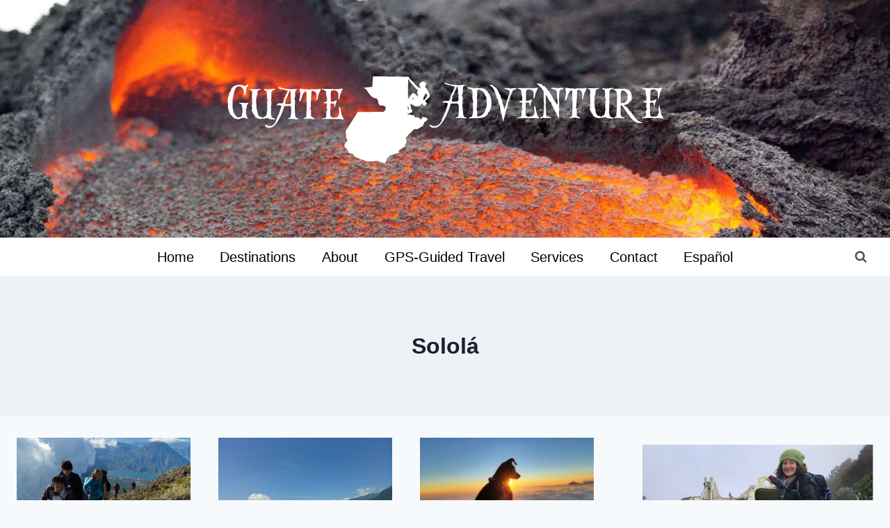

--- FILE ---
content_type: text/html; charset=UTF-8
request_url: https://www.guateadventure.com/category/solola/
body_size: 21331
content:
<!doctype html><html lang="en-US" class="no-js" itemtype="https://schema.org/Blog" itemscope><head><meta charset="UTF-8"><meta name="viewport" content="width=device-width, initial-scale=1, minimum-scale=1"><meta name='robots' content='index, follow, max-image-preview:large, max-snippet:-1, max-video-preview:-1' /><link rel="alternate" href="https://www.guateadventure.com/category/solola/" hreflang="en" /><link rel="alternate" href="https://www.guateadventure.com/es/category/solola-es/" hreflang="es" /><link media="all" href="https://www.guateadventure.com/wp-content/cache/autoptimize/css/autoptimize_6b27d0f1028bc17ae88c901c144494d2.css" rel="stylesheet"><title>Sololá Archives &#8211; Guate Adventure</title><link rel="canonical" href="https://www.guateadventure.com/category/solola/" /><link rel="next" href="https://www.guateadventure.com/category/solola/page/2/" /><meta property="og:locale" content="en_US" /><meta property="og:locale:alternate" content="" /><meta property="og:type" content="article" /><meta property="og:title" content="Sololá Archives &#8211; Guate Adventure" /><meta property="og:url" content="https://www.guateadventure.com/category/solola/" /><meta property="og:site_name" content="Guate Adventure" /><meta name="twitter:card" content="summary_large_image" /> <script type="application/ld+json" class="yoast-schema-graph">{"@context":"https://schema.org","@graph":[{"@type":"CollectionPage","@id":"https://www.guateadventure.com/category/solola/","url":"https://www.guateadventure.com/category/solola/","name":"Sololá Archives &#8211; Guate Adventure","isPartOf":{"@id":"https://www.guateadventure.com/#website"},"primaryImageOfPage":{"@id":"https://www.guateadventure.com/category/solola/#primaryimage"},"image":{"@id":"https://www.guateadventure.com/category/solola/#primaryimage"},"thumbnailUrl":"https://www.guateadventure.com/wp-content/uploads/2025/02/35.-Atitlan-Volcano-On-the-slant-to-the-summit.jpg","breadcrumb":{"@id":"https://www.guateadventure.com/category/solola/#breadcrumb"},"inLanguage":"en-US"},{"@type":"ImageObject","inLanguage":"en-US","@id":"https://www.guateadventure.com/category/solola/#primaryimage","url":"https://www.guateadventure.com/wp-content/uploads/2025/02/35.-Atitlan-Volcano-On-the-slant-to-the-summit.jpg","contentUrl":"https://www.guateadventure.com/wp-content/uploads/2025/02/35.-Atitlan-Volcano-On-the-slant-to-the-summit.jpg","width":1000,"height":667,"caption":"On the final push to the summit"},{"@type":"BreadcrumbList","@id":"https://www.guateadventure.com/category/solola/#breadcrumb","itemListElement":[{"@type":"ListItem","position":1,"name":"Inicio","item":"https://www.guateadventure.com/"},{"@type":"ListItem","position":2,"name":"Sololá"}]},{"@type":"WebSite","@id":"https://www.guateadventure.com/#website","url":"https://www.guateadventure.com/","name":"Guate Adventure","description":"","publisher":{"@id":"https://www.guateadventure.com/#organization"},"potentialAction":[{"@type":"SearchAction","target":{"@type":"EntryPoint","urlTemplate":"https://www.guateadventure.com/?s={search_term_string}"},"query-input":{"@type":"PropertyValueSpecification","valueRequired":true,"valueName":"search_term_string"}}],"inLanguage":"en-US"},{"@type":"Organization","@id":"https://www.guateadventure.com/#organization","name":"Guate Adventure","url":"https://www.guateadventure.com/","logo":{"@type":"ImageObject","inLanguage":"en-US","@id":"https://www.guateadventure.com/#/schema/logo/image/","url":"","contentUrl":"","caption":"Guate Adventure"},"image":{"@id":"https://www.guateadventure.com/#/schema/logo/image/"}}]}</script> <link rel='dns-prefetch' href='//scripts.scriptwrapper.com' /><link rel="alternate" type="application/rss+xml" title="Guate Adventure &raquo; Feed" href="https://www.guateadventure.com/feed/" /><link rel="alternate" type="application/rss+xml" title="Guate Adventure &raquo; Comments Feed" href="https://www.guateadventure.com/comments/feed/" /><link rel="alternate" type="application/rss+xml" title="Guate Adventure &raquo; Sololá Category Feed" href="https://www.guateadventure.com/category/solola/feed/" />  <script src="//www.googletagmanager.com/gtag/js?id=G-X42ZZVMEFG"  data-cfasync="false" data-wpfc-render="false" async></script> <script data-cfasync="false" data-wpfc-render="false">var mi_version = '9.11.1';
				var mi_track_user = true;
				var mi_no_track_reason = '';
								var MonsterInsightsDefaultLocations = {"page_location":"https:\/\/www.guateadventure.com\/category\/solola\/"};
								if ( typeof MonsterInsightsPrivacyGuardFilter === 'function' ) {
					var MonsterInsightsLocations = (typeof MonsterInsightsExcludeQuery === 'object') ? MonsterInsightsPrivacyGuardFilter( MonsterInsightsExcludeQuery ) : MonsterInsightsPrivacyGuardFilter( MonsterInsightsDefaultLocations );
				} else {
					var MonsterInsightsLocations = (typeof MonsterInsightsExcludeQuery === 'object') ? MonsterInsightsExcludeQuery : MonsterInsightsDefaultLocations;
				}

								var disableStrs = [
										'ga-disable-G-X42ZZVMEFG',
									];

				/* Function to detect opted out users */
				function __gtagTrackerIsOptedOut() {
					for (var index = 0; index < disableStrs.length; index++) {
						if (document.cookie.indexOf(disableStrs[index] + '=true') > -1) {
							return true;
						}
					}

					return false;
				}

				/* Disable tracking if the opt-out cookie exists. */
				if (__gtagTrackerIsOptedOut()) {
					for (var index = 0; index < disableStrs.length; index++) {
						window[disableStrs[index]] = true;
					}
				}

				/* Opt-out function */
				function __gtagTrackerOptout() {
					for (var index = 0; index < disableStrs.length; index++) {
						document.cookie = disableStrs[index] + '=true; expires=Thu, 31 Dec 2099 23:59:59 UTC; path=/';
						window[disableStrs[index]] = true;
					}
				}

				if ('undefined' === typeof gaOptout) {
					function gaOptout() {
						__gtagTrackerOptout();
					}
				}
								window.dataLayer = window.dataLayer || [];

				window.MonsterInsightsDualTracker = {
					helpers: {},
					trackers: {},
				};
				if (mi_track_user) {
					function __gtagDataLayer() {
						dataLayer.push(arguments);
					}

					function __gtagTracker(type, name, parameters) {
						if (!parameters) {
							parameters = {};
						}

						if (parameters.send_to) {
							__gtagDataLayer.apply(null, arguments);
							return;
						}

						if (type === 'event') {
														parameters.send_to = monsterinsights_frontend.v4_id;
							var hookName = name;
							if (typeof parameters['event_category'] !== 'undefined') {
								hookName = parameters['event_category'] + ':' + name;
							}

							if (typeof MonsterInsightsDualTracker.trackers[hookName] !== 'undefined') {
								MonsterInsightsDualTracker.trackers[hookName](parameters);
							} else {
								__gtagDataLayer('event', name, parameters);
							}
							
						} else {
							__gtagDataLayer.apply(null, arguments);
						}
					}

					__gtagTracker('js', new Date());
					__gtagTracker('set', {
						'developer_id.dZGIzZG': true,
											});
					if ( MonsterInsightsLocations.page_location ) {
						__gtagTracker('set', MonsterInsightsLocations);
					}
										__gtagTracker('config', 'G-X42ZZVMEFG', {"forceSSL":"true","link_attribution":"true"} );
										window.gtag = __gtagTracker;										(function () {
						/* https://developers.google.com/analytics/devguides/collection/analyticsjs/ */
						/* ga and __gaTracker compatibility shim. */
						var noopfn = function () {
							return null;
						};
						var newtracker = function () {
							return new Tracker();
						};
						var Tracker = function () {
							return null;
						};
						var p = Tracker.prototype;
						p.get = noopfn;
						p.set = noopfn;
						p.send = function () {
							var args = Array.prototype.slice.call(arguments);
							args.unshift('send');
							__gaTracker.apply(null, args);
						};
						var __gaTracker = function () {
							var len = arguments.length;
							if (len === 0) {
								return;
							}
							var f = arguments[len - 1];
							if (typeof f !== 'object' || f === null || typeof f.hitCallback !== 'function') {
								if ('send' === arguments[0]) {
									var hitConverted, hitObject = false, action;
									if ('event' === arguments[1]) {
										if ('undefined' !== typeof arguments[3]) {
											hitObject = {
												'eventAction': arguments[3],
												'eventCategory': arguments[2],
												'eventLabel': arguments[4],
												'value': arguments[5] ? arguments[5] : 1,
											}
										}
									}
									if ('pageview' === arguments[1]) {
										if ('undefined' !== typeof arguments[2]) {
											hitObject = {
												'eventAction': 'page_view',
												'page_path': arguments[2],
											}
										}
									}
									if (typeof arguments[2] === 'object') {
										hitObject = arguments[2];
									}
									if (typeof arguments[5] === 'object') {
										Object.assign(hitObject, arguments[5]);
									}
									if ('undefined' !== typeof arguments[1].hitType) {
										hitObject = arguments[1];
										if ('pageview' === hitObject.hitType) {
											hitObject.eventAction = 'page_view';
										}
									}
									if (hitObject) {
										action = 'timing' === arguments[1].hitType ? 'timing_complete' : hitObject.eventAction;
										hitConverted = mapArgs(hitObject);
										__gtagTracker('event', action, hitConverted);
									}
								}
								return;
							}

							function mapArgs(args) {
								var arg, hit = {};
								var gaMap = {
									'eventCategory': 'event_category',
									'eventAction': 'event_action',
									'eventLabel': 'event_label',
									'eventValue': 'event_value',
									'nonInteraction': 'non_interaction',
									'timingCategory': 'event_category',
									'timingVar': 'name',
									'timingValue': 'value',
									'timingLabel': 'event_label',
									'page': 'page_path',
									'location': 'page_location',
									'title': 'page_title',
									'referrer' : 'page_referrer',
								};
								for (arg in args) {
																		if (!(!args.hasOwnProperty(arg) || !gaMap.hasOwnProperty(arg))) {
										hit[gaMap[arg]] = args[arg];
									} else {
										hit[arg] = args[arg];
									}
								}
								return hit;
							}

							try {
								f.hitCallback();
							} catch (ex) {
							}
						};
						__gaTracker.create = newtracker;
						__gaTracker.getByName = newtracker;
						__gaTracker.getAll = function () {
							return [];
						};
						__gaTracker.remove = noopfn;
						__gaTracker.loaded = true;
						window['__gaTracker'] = __gaTracker;
					})();
									} else {
										console.log("");
					(function () {
						function __gtagTracker() {
							return null;
						}

						window['__gtagTracker'] = __gtagTracker;
						window['gtag'] = __gtagTracker;
					})();
									}</script> <style id='wp-img-auto-sizes-contain-inline-css'>img:is([sizes=auto i],[sizes^="auto," i]){contain-intrinsic-size:3000px 1500px}
/*# sourceURL=wp-img-auto-sizes-contain-inline-css */</style><style id='wp-block-library-inline-css'>:root{--wp-block-synced-color:#7a00df;--wp-block-synced-color--rgb:122,0,223;--wp-bound-block-color:var(--wp-block-synced-color);--wp-editor-canvas-background:#ddd;--wp-admin-theme-color:#007cba;--wp-admin-theme-color--rgb:0,124,186;--wp-admin-theme-color-darker-10:#006ba1;--wp-admin-theme-color-darker-10--rgb:0,107,160.5;--wp-admin-theme-color-darker-20:#005a87;--wp-admin-theme-color-darker-20--rgb:0,90,135;--wp-admin-border-width-focus:2px}@media (min-resolution:192dpi){:root{--wp-admin-border-width-focus:1.5px}}.wp-element-button{cursor:pointer}:root .has-very-light-gray-background-color{background-color:#eee}:root .has-very-dark-gray-background-color{background-color:#313131}:root .has-very-light-gray-color{color:#eee}:root .has-very-dark-gray-color{color:#313131}:root .has-vivid-green-cyan-to-vivid-cyan-blue-gradient-background{background:linear-gradient(135deg,#00d084,#0693e3)}:root .has-purple-crush-gradient-background{background:linear-gradient(135deg,#34e2e4,#4721fb 50%,#ab1dfe)}:root .has-hazy-dawn-gradient-background{background:linear-gradient(135deg,#faaca8,#dad0ec)}:root .has-subdued-olive-gradient-background{background:linear-gradient(135deg,#fafae1,#67a671)}:root .has-atomic-cream-gradient-background{background:linear-gradient(135deg,#fdd79a,#004a59)}:root .has-nightshade-gradient-background{background:linear-gradient(135deg,#330968,#31cdcf)}:root .has-midnight-gradient-background{background:linear-gradient(135deg,#020381,#2874fc)}:root{--wp--preset--font-size--normal:16px;--wp--preset--font-size--huge:42px}.has-regular-font-size{font-size:1em}.has-larger-font-size{font-size:2.625em}.has-normal-font-size{font-size:var(--wp--preset--font-size--normal)}.has-huge-font-size{font-size:var(--wp--preset--font-size--huge)}.has-text-align-center{text-align:center}.has-text-align-left{text-align:left}.has-text-align-right{text-align:right}.has-fit-text{white-space:nowrap!important}#end-resizable-editor-section{display:none}.aligncenter{clear:both}.items-justified-left{justify-content:flex-start}.items-justified-center{justify-content:center}.items-justified-right{justify-content:flex-end}.items-justified-space-between{justify-content:space-between}.screen-reader-text{border:0;clip-path:inset(50%);height:1px;margin:-1px;overflow:hidden;padding:0;position:absolute;width:1px;word-wrap:normal!important}.screen-reader-text:focus{background-color:#ddd;clip-path:none;color:#444;display:block;font-size:1em;height:auto;left:5px;line-height:normal;padding:15px 23px 14px;text-decoration:none;top:5px;width:auto;z-index:100000}html :where(.has-border-color){border-style:solid}html :where([style*=border-top-color]){border-top-style:solid}html :where([style*=border-right-color]){border-right-style:solid}html :where([style*=border-bottom-color]){border-bottom-style:solid}html :where([style*=border-left-color]){border-left-style:solid}html :where([style*=border-width]){border-style:solid}html :where([style*=border-top-width]){border-top-style:solid}html :where([style*=border-right-width]){border-right-style:solid}html :where([style*=border-bottom-width]){border-bottom-style:solid}html :where([style*=border-left-width]){border-left-style:solid}html :where(img[class*=wp-image-]){height:auto;max-width:100%}:where(figure){margin:0 0 1em}html :where(.is-position-sticky){--wp-admin--admin-bar--position-offset:var(--wp-admin--admin-bar--height,0px)}@media screen and (max-width:600px){html :where(.is-position-sticky){--wp-admin--admin-bar--position-offset:0px}}

/*# sourceURL=wp-block-library-inline-css */</style><style id='wp-block-heading-inline-css'>h1:where(.wp-block-heading).has-background,h2:where(.wp-block-heading).has-background,h3:where(.wp-block-heading).has-background,h4:where(.wp-block-heading).has-background,h5:where(.wp-block-heading).has-background,h6:where(.wp-block-heading).has-background{padding:1.25em 2.375em}h1.has-text-align-left[style*=writing-mode]:where([style*=vertical-lr]),h1.has-text-align-right[style*=writing-mode]:where([style*=vertical-rl]),h2.has-text-align-left[style*=writing-mode]:where([style*=vertical-lr]),h2.has-text-align-right[style*=writing-mode]:where([style*=vertical-rl]),h3.has-text-align-left[style*=writing-mode]:where([style*=vertical-lr]),h3.has-text-align-right[style*=writing-mode]:where([style*=vertical-rl]),h4.has-text-align-left[style*=writing-mode]:where([style*=vertical-lr]),h4.has-text-align-right[style*=writing-mode]:where([style*=vertical-rl]),h5.has-text-align-left[style*=writing-mode]:where([style*=vertical-lr]),h5.has-text-align-right[style*=writing-mode]:where([style*=vertical-rl]),h6.has-text-align-left[style*=writing-mode]:where([style*=vertical-lr]),h6.has-text-align-right[style*=writing-mode]:where([style*=vertical-rl]){rotate:180deg}
/*# sourceURL=https://www.guateadventure.com/wp-includes/blocks/heading/style.min.css */</style><style id='wp-block-image-inline-css'>.wp-block-image>a,.wp-block-image>figure>a{display:inline-block}.wp-block-image img{box-sizing:border-box;height:auto;max-width:100%;vertical-align:bottom}@media not (prefers-reduced-motion){.wp-block-image img.hide{visibility:hidden}.wp-block-image img.show{animation:show-content-image .4s}}.wp-block-image[style*=border-radius] img,.wp-block-image[style*=border-radius]>a{border-radius:inherit}.wp-block-image.has-custom-border img{box-sizing:border-box}.wp-block-image.aligncenter{text-align:center}.wp-block-image.alignfull>a,.wp-block-image.alignwide>a{width:100%}.wp-block-image.alignfull img,.wp-block-image.alignwide img{height:auto;width:100%}.wp-block-image .aligncenter,.wp-block-image .alignleft,.wp-block-image .alignright,.wp-block-image.aligncenter,.wp-block-image.alignleft,.wp-block-image.alignright{display:table}.wp-block-image .aligncenter>figcaption,.wp-block-image .alignleft>figcaption,.wp-block-image .alignright>figcaption,.wp-block-image.aligncenter>figcaption,.wp-block-image.alignleft>figcaption,.wp-block-image.alignright>figcaption{caption-side:bottom;display:table-caption}.wp-block-image .alignleft{float:left;margin:.5em 1em .5em 0}.wp-block-image .alignright{float:right;margin:.5em 0 .5em 1em}.wp-block-image .aligncenter{margin-left:auto;margin-right:auto}.wp-block-image :where(figcaption){margin-bottom:1em;margin-top:.5em}.wp-block-image.is-style-circle-mask img{border-radius:9999px}@supports ((-webkit-mask-image:none) or (mask-image:none)) or (-webkit-mask-image:none){.wp-block-image.is-style-circle-mask img{border-radius:0;-webkit-mask-image:url('data:image/svg+xml;utf8,<svg viewBox="0 0 100 100" xmlns="http://www.w3.org/2000/svg"><circle cx="50" cy="50" r="50"/></svg>');mask-image:url('data:image/svg+xml;utf8,<svg viewBox="0 0 100 100" xmlns="http://www.w3.org/2000/svg"><circle cx="50" cy="50" r="50"/></svg>');mask-mode:alpha;-webkit-mask-position:center;mask-position:center;-webkit-mask-repeat:no-repeat;mask-repeat:no-repeat;-webkit-mask-size:contain;mask-size:contain}}:root :where(.wp-block-image.is-style-rounded img,.wp-block-image .is-style-rounded img){border-radius:9999px}.wp-block-image figure{margin:0}.wp-lightbox-container{display:flex;flex-direction:column;position:relative}.wp-lightbox-container img{cursor:zoom-in}.wp-lightbox-container img:hover+button{opacity:1}.wp-lightbox-container button{align-items:center;backdrop-filter:blur(16px) saturate(180%);background-color:#5a5a5a40;border:none;border-radius:4px;cursor:zoom-in;display:flex;height:20px;justify-content:center;opacity:0;padding:0;position:absolute;right:16px;text-align:center;top:16px;width:20px;z-index:100}@media not (prefers-reduced-motion){.wp-lightbox-container button{transition:opacity .2s ease}}.wp-lightbox-container button:focus-visible{outline:3px auto #5a5a5a40;outline:3px auto -webkit-focus-ring-color;outline-offset:3px}.wp-lightbox-container button:hover{cursor:pointer;opacity:1}.wp-lightbox-container button:focus{opacity:1}.wp-lightbox-container button:focus,.wp-lightbox-container button:hover,.wp-lightbox-container button:not(:hover):not(:active):not(.has-background){background-color:#5a5a5a40;border:none}.wp-lightbox-overlay{box-sizing:border-box;cursor:zoom-out;height:100vh;left:0;overflow:hidden;position:fixed;top:0;visibility:hidden;width:100%;z-index:100000}.wp-lightbox-overlay .close-button{align-items:center;cursor:pointer;display:flex;justify-content:center;min-height:40px;min-width:40px;padding:0;position:absolute;right:calc(env(safe-area-inset-right) + 16px);top:calc(env(safe-area-inset-top) + 16px);z-index:5000000}.wp-lightbox-overlay .close-button:focus,.wp-lightbox-overlay .close-button:hover,.wp-lightbox-overlay .close-button:not(:hover):not(:active):not(.has-background){background:none;border:none}.wp-lightbox-overlay .lightbox-image-container{height:var(--wp--lightbox-container-height);left:50%;overflow:hidden;position:absolute;top:50%;transform:translate(-50%,-50%);transform-origin:top left;width:var(--wp--lightbox-container-width);z-index:9999999999}.wp-lightbox-overlay .wp-block-image{align-items:center;box-sizing:border-box;display:flex;height:100%;justify-content:center;margin:0;position:relative;transform-origin:0 0;width:100%;z-index:3000000}.wp-lightbox-overlay .wp-block-image img{height:var(--wp--lightbox-image-height);min-height:var(--wp--lightbox-image-height);min-width:var(--wp--lightbox-image-width);width:var(--wp--lightbox-image-width)}.wp-lightbox-overlay .wp-block-image figcaption{display:none}.wp-lightbox-overlay button{background:none;border:none}.wp-lightbox-overlay .scrim{background-color:#fff;height:100%;opacity:.9;position:absolute;width:100%;z-index:2000000}.wp-lightbox-overlay.active{visibility:visible}@media not (prefers-reduced-motion){.wp-lightbox-overlay.active{animation:turn-on-visibility .25s both}.wp-lightbox-overlay.active img{animation:turn-on-visibility .35s both}.wp-lightbox-overlay.show-closing-animation:not(.active){animation:turn-off-visibility .35s both}.wp-lightbox-overlay.show-closing-animation:not(.active) img{animation:turn-off-visibility .25s both}.wp-lightbox-overlay.zoom.active{animation:none;opacity:1;visibility:visible}.wp-lightbox-overlay.zoom.active .lightbox-image-container{animation:lightbox-zoom-in .4s}.wp-lightbox-overlay.zoom.active .lightbox-image-container img{animation:none}.wp-lightbox-overlay.zoom.active .scrim{animation:turn-on-visibility .4s forwards}.wp-lightbox-overlay.zoom.show-closing-animation:not(.active){animation:none}.wp-lightbox-overlay.zoom.show-closing-animation:not(.active) .lightbox-image-container{animation:lightbox-zoom-out .4s}.wp-lightbox-overlay.zoom.show-closing-animation:not(.active) .lightbox-image-container img{animation:none}.wp-lightbox-overlay.zoom.show-closing-animation:not(.active) .scrim{animation:turn-off-visibility .4s forwards}}@keyframes show-content-image{0%{visibility:hidden}99%{visibility:hidden}to{visibility:visible}}@keyframes turn-on-visibility{0%{opacity:0}to{opacity:1}}@keyframes turn-off-visibility{0%{opacity:1;visibility:visible}99%{opacity:0;visibility:visible}to{opacity:0;visibility:hidden}}@keyframes lightbox-zoom-in{0%{transform:translate(calc((-100vw + var(--wp--lightbox-scrollbar-width))/2 + var(--wp--lightbox-initial-left-position)),calc(-50vh + var(--wp--lightbox-initial-top-position))) scale(var(--wp--lightbox-scale))}to{transform:translate(-50%,-50%) scale(1)}}@keyframes lightbox-zoom-out{0%{transform:translate(-50%,-50%) scale(1);visibility:visible}99%{visibility:visible}to{transform:translate(calc((-100vw + var(--wp--lightbox-scrollbar-width))/2 + var(--wp--lightbox-initial-left-position)),calc(-50vh + var(--wp--lightbox-initial-top-position))) scale(var(--wp--lightbox-scale));visibility:hidden}}
/*# sourceURL=https://www.guateadventure.com/wp-includes/blocks/image/style.min.css */</style><style id='wp-block-paragraph-inline-css'>.is-small-text{font-size:.875em}.is-regular-text{font-size:1em}.is-large-text{font-size:2.25em}.is-larger-text{font-size:3em}.has-drop-cap:not(:focus):first-letter{float:left;font-size:8.4em;font-style:normal;font-weight:100;line-height:.68;margin:.05em .1em 0 0;text-transform:uppercase}body.rtl .has-drop-cap:not(:focus):first-letter{float:none;margin-left:.1em}p.has-drop-cap.has-background{overflow:hidden}:root :where(p.has-background){padding:1.25em 2.375em}:where(p.has-text-color:not(.has-link-color)) a{color:inherit}p.has-text-align-left[style*="writing-mode:vertical-lr"],p.has-text-align-right[style*="writing-mode:vertical-rl"]{rotate:180deg}
/*# sourceURL=https://www.guateadventure.com/wp-includes/blocks/paragraph/style.min.css */</style><style id='global-styles-inline-css'>:root{--wp--preset--aspect-ratio--square: 1;--wp--preset--aspect-ratio--4-3: 4/3;--wp--preset--aspect-ratio--3-4: 3/4;--wp--preset--aspect-ratio--3-2: 3/2;--wp--preset--aspect-ratio--2-3: 2/3;--wp--preset--aspect-ratio--16-9: 16/9;--wp--preset--aspect-ratio--9-16: 9/16;--wp--preset--color--black: #000000;--wp--preset--color--cyan-bluish-gray: #abb8c3;--wp--preset--color--white: #ffffff;--wp--preset--color--pale-pink: #f78da7;--wp--preset--color--vivid-red: #cf2e2e;--wp--preset--color--luminous-vivid-orange: #ff6900;--wp--preset--color--luminous-vivid-amber: #fcb900;--wp--preset--color--light-green-cyan: #7bdcb5;--wp--preset--color--vivid-green-cyan: #00d084;--wp--preset--color--pale-cyan-blue: #8ed1fc;--wp--preset--color--vivid-cyan-blue: #0693e3;--wp--preset--color--vivid-purple: #9b51e0;--wp--preset--color--theme-palette-1: var(--global-palette1);--wp--preset--color--theme-palette-2: var(--global-palette2);--wp--preset--color--theme-palette-3: var(--global-palette3);--wp--preset--color--theme-palette-4: var(--global-palette4);--wp--preset--color--theme-palette-5: var(--global-palette5);--wp--preset--color--theme-palette-6: var(--global-palette6);--wp--preset--color--theme-palette-7: var(--global-palette7);--wp--preset--color--theme-palette-8: var(--global-palette8);--wp--preset--color--theme-palette-9: var(--global-palette9);--wp--preset--color--theme-palette-10: var(--global-palette10);--wp--preset--color--theme-palette-11: var(--global-palette11);--wp--preset--color--theme-palette-12: var(--global-palette12);--wp--preset--color--theme-palette-13: var(--global-palette13);--wp--preset--color--theme-palette-14: var(--global-palette14);--wp--preset--color--theme-palette-15: var(--global-palette15);--wp--preset--gradient--vivid-cyan-blue-to-vivid-purple: linear-gradient(135deg,rgb(6,147,227) 0%,rgb(155,81,224) 100%);--wp--preset--gradient--light-green-cyan-to-vivid-green-cyan: linear-gradient(135deg,rgb(122,220,180) 0%,rgb(0,208,130) 100%);--wp--preset--gradient--luminous-vivid-amber-to-luminous-vivid-orange: linear-gradient(135deg,rgb(252,185,0) 0%,rgb(255,105,0) 100%);--wp--preset--gradient--luminous-vivid-orange-to-vivid-red: linear-gradient(135deg,rgb(255,105,0) 0%,rgb(207,46,46) 100%);--wp--preset--gradient--very-light-gray-to-cyan-bluish-gray: linear-gradient(135deg,rgb(238,238,238) 0%,rgb(169,184,195) 100%);--wp--preset--gradient--cool-to-warm-spectrum: linear-gradient(135deg,rgb(74,234,220) 0%,rgb(151,120,209) 20%,rgb(207,42,186) 40%,rgb(238,44,130) 60%,rgb(251,105,98) 80%,rgb(254,248,76) 100%);--wp--preset--gradient--blush-light-purple: linear-gradient(135deg,rgb(255,206,236) 0%,rgb(152,150,240) 100%);--wp--preset--gradient--blush-bordeaux: linear-gradient(135deg,rgb(254,205,165) 0%,rgb(254,45,45) 50%,rgb(107,0,62) 100%);--wp--preset--gradient--luminous-dusk: linear-gradient(135deg,rgb(255,203,112) 0%,rgb(199,81,192) 50%,rgb(65,88,208) 100%);--wp--preset--gradient--pale-ocean: linear-gradient(135deg,rgb(255,245,203) 0%,rgb(182,227,212) 50%,rgb(51,167,181) 100%);--wp--preset--gradient--electric-grass: linear-gradient(135deg,rgb(202,248,128) 0%,rgb(113,206,126) 100%);--wp--preset--gradient--midnight: linear-gradient(135deg,rgb(2,3,129) 0%,rgb(40,116,252) 100%);--wp--preset--font-size--small: var(--global-font-size-small);--wp--preset--font-size--medium: var(--global-font-size-medium);--wp--preset--font-size--large: var(--global-font-size-large);--wp--preset--font-size--x-large: 42px;--wp--preset--font-size--larger: var(--global-font-size-larger);--wp--preset--font-size--xxlarge: var(--global-font-size-xxlarge);--wp--preset--spacing--20: 0.44rem;--wp--preset--spacing--30: 0.67rem;--wp--preset--spacing--40: 1rem;--wp--preset--spacing--50: 1.5rem;--wp--preset--spacing--60: 2.25rem;--wp--preset--spacing--70: 3.38rem;--wp--preset--spacing--80: 5.06rem;--wp--preset--shadow--natural: 6px 6px 9px rgba(0, 0, 0, 0.2);--wp--preset--shadow--deep: 12px 12px 50px rgba(0, 0, 0, 0.4);--wp--preset--shadow--sharp: 6px 6px 0px rgba(0, 0, 0, 0.2);--wp--preset--shadow--outlined: 6px 6px 0px -3px rgb(255, 255, 255), 6px 6px rgb(0, 0, 0);--wp--preset--shadow--crisp: 6px 6px 0px rgb(0, 0, 0);}:where(.is-layout-flex){gap: 0.5em;}:where(.is-layout-grid){gap: 0.5em;}body .is-layout-flex{display: flex;}.is-layout-flex{flex-wrap: wrap;align-items: center;}.is-layout-flex > :is(*, div){margin: 0;}body .is-layout-grid{display: grid;}.is-layout-grid > :is(*, div){margin: 0;}:where(.wp-block-columns.is-layout-flex){gap: 2em;}:where(.wp-block-columns.is-layout-grid){gap: 2em;}:where(.wp-block-post-template.is-layout-flex){gap: 1.25em;}:where(.wp-block-post-template.is-layout-grid){gap: 1.25em;}.has-black-color{color: var(--wp--preset--color--black) !important;}.has-cyan-bluish-gray-color{color: var(--wp--preset--color--cyan-bluish-gray) !important;}.has-white-color{color: var(--wp--preset--color--white) !important;}.has-pale-pink-color{color: var(--wp--preset--color--pale-pink) !important;}.has-vivid-red-color{color: var(--wp--preset--color--vivid-red) !important;}.has-luminous-vivid-orange-color{color: var(--wp--preset--color--luminous-vivid-orange) !important;}.has-luminous-vivid-amber-color{color: var(--wp--preset--color--luminous-vivid-amber) !important;}.has-light-green-cyan-color{color: var(--wp--preset--color--light-green-cyan) !important;}.has-vivid-green-cyan-color{color: var(--wp--preset--color--vivid-green-cyan) !important;}.has-pale-cyan-blue-color{color: var(--wp--preset--color--pale-cyan-blue) !important;}.has-vivid-cyan-blue-color{color: var(--wp--preset--color--vivid-cyan-blue) !important;}.has-vivid-purple-color{color: var(--wp--preset--color--vivid-purple) !important;}.has-black-background-color{background-color: var(--wp--preset--color--black) !important;}.has-cyan-bluish-gray-background-color{background-color: var(--wp--preset--color--cyan-bluish-gray) !important;}.has-white-background-color{background-color: var(--wp--preset--color--white) !important;}.has-pale-pink-background-color{background-color: var(--wp--preset--color--pale-pink) !important;}.has-vivid-red-background-color{background-color: var(--wp--preset--color--vivid-red) !important;}.has-luminous-vivid-orange-background-color{background-color: var(--wp--preset--color--luminous-vivid-orange) !important;}.has-luminous-vivid-amber-background-color{background-color: var(--wp--preset--color--luminous-vivid-amber) !important;}.has-light-green-cyan-background-color{background-color: var(--wp--preset--color--light-green-cyan) !important;}.has-vivid-green-cyan-background-color{background-color: var(--wp--preset--color--vivid-green-cyan) !important;}.has-pale-cyan-blue-background-color{background-color: var(--wp--preset--color--pale-cyan-blue) !important;}.has-vivid-cyan-blue-background-color{background-color: var(--wp--preset--color--vivid-cyan-blue) !important;}.has-vivid-purple-background-color{background-color: var(--wp--preset--color--vivid-purple) !important;}.has-black-border-color{border-color: var(--wp--preset--color--black) !important;}.has-cyan-bluish-gray-border-color{border-color: var(--wp--preset--color--cyan-bluish-gray) !important;}.has-white-border-color{border-color: var(--wp--preset--color--white) !important;}.has-pale-pink-border-color{border-color: var(--wp--preset--color--pale-pink) !important;}.has-vivid-red-border-color{border-color: var(--wp--preset--color--vivid-red) !important;}.has-luminous-vivid-orange-border-color{border-color: var(--wp--preset--color--luminous-vivid-orange) !important;}.has-luminous-vivid-amber-border-color{border-color: var(--wp--preset--color--luminous-vivid-amber) !important;}.has-light-green-cyan-border-color{border-color: var(--wp--preset--color--light-green-cyan) !important;}.has-vivid-green-cyan-border-color{border-color: var(--wp--preset--color--vivid-green-cyan) !important;}.has-pale-cyan-blue-border-color{border-color: var(--wp--preset--color--pale-cyan-blue) !important;}.has-vivid-cyan-blue-border-color{border-color: var(--wp--preset--color--vivid-cyan-blue) !important;}.has-vivid-purple-border-color{border-color: var(--wp--preset--color--vivid-purple) !important;}.has-vivid-cyan-blue-to-vivid-purple-gradient-background{background: var(--wp--preset--gradient--vivid-cyan-blue-to-vivid-purple) !important;}.has-light-green-cyan-to-vivid-green-cyan-gradient-background{background: var(--wp--preset--gradient--light-green-cyan-to-vivid-green-cyan) !important;}.has-luminous-vivid-amber-to-luminous-vivid-orange-gradient-background{background: var(--wp--preset--gradient--luminous-vivid-amber-to-luminous-vivid-orange) !important;}.has-luminous-vivid-orange-to-vivid-red-gradient-background{background: var(--wp--preset--gradient--luminous-vivid-orange-to-vivid-red) !important;}.has-very-light-gray-to-cyan-bluish-gray-gradient-background{background: var(--wp--preset--gradient--very-light-gray-to-cyan-bluish-gray) !important;}.has-cool-to-warm-spectrum-gradient-background{background: var(--wp--preset--gradient--cool-to-warm-spectrum) !important;}.has-blush-light-purple-gradient-background{background: var(--wp--preset--gradient--blush-light-purple) !important;}.has-blush-bordeaux-gradient-background{background: var(--wp--preset--gradient--blush-bordeaux) !important;}.has-luminous-dusk-gradient-background{background: var(--wp--preset--gradient--luminous-dusk) !important;}.has-pale-ocean-gradient-background{background: var(--wp--preset--gradient--pale-ocean) !important;}.has-electric-grass-gradient-background{background: var(--wp--preset--gradient--electric-grass) !important;}.has-midnight-gradient-background{background: var(--wp--preset--gradient--midnight) !important;}.has-small-font-size{font-size: var(--wp--preset--font-size--small) !important;}.has-medium-font-size{font-size: var(--wp--preset--font-size--medium) !important;}.has-large-font-size{font-size: var(--wp--preset--font-size--large) !important;}.has-x-large-font-size{font-size: var(--wp--preset--font-size--x-large) !important;}
/*# sourceURL=global-styles-inline-css */</style><style id='classic-theme-styles-inline-css'>/*! This file is auto-generated */
.wp-block-button__link{color:#fff;background-color:#32373c;border-radius:9999px;box-shadow:none;text-decoration:none;padding:calc(.667em + 2px) calc(1.333em + 2px);font-size:1.125em}.wp-block-file__button{background:#32373c;color:#fff;text-decoration:none}
/*# sourceURL=/wp-includes/css/classic-themes.min.css */</style><style id='kadence-global-inline-css'>/* Kadence Base CSS */
:root{--global-palette1:#2B6CB0;--global-palette2:#215387;--global-palette3:#1A202C;--global-palette4:#2D3748;--global-palette5:#4A5568;--global-palette6:#718096;--global-palette7:#EDF2F7;--global-palette8:#F7FAFC;--global-palette9:#ffffff;--global-palette10:oklch(from var(--global-palette1) calc(l + 0.10 * (1 - l)) calc(c * 1.00) calc(h + 180) / 100%);--global-palette11:#13612e;--global-palette12:#1159af;--global-palette13:#b82105;--global-palette14:#f7630c;--global-palette15:#f5a524;--global-palette9rgb:255, 255, 255;--global-palette-highlight:var(--global-palette1);--global-palette-highlight-alt:var(--global-palette2);--global-palette-highlight-alt2:var(--global-palette9);--global-palette-btn-bg:var(--global-palette1);--global-palette-btn-bg-hover:var(--global-palette2);--global-palette-btn:var(--global-palette9);--global-palette-btn-hover:var(--global-palette9);--global-palette-btn-sec-bg:var(--global-palette7);--global-palette-btn-sec-bg-hover:var(--global-palette2);--global-palette-btn-sec:var(--global-palette3);--global-palette-btn-sec-hover:var(--global-palette9);--global-body-font-family:-apple-system,BlinkMacSystemFont,"Segoe UI",Roboto,Oxygen-Sans,Ubuntu,Cantarell,"Helvetica Neue",sans-serif, "Apple Color Emoji", "Segoe UI Emoji", "Segoe UI Symbol";--global-heading-font-family:inherit;--global-primary-nav-font-family:inherit;--global-fallback-font:sans-serif;--global-display-fallback-font:sans-serif;--global-content-width:1290px;--global-content-wide-width:calc(1290px + 230px);--global-content-narrow-width:842px;--global-content-edge-padding:1.5rem;--global-content-boxed-padding:2rem;--global-calc-content-width:calc(1290px - var(--global-content-edge-padding) - var(--global-content-edge-padding) );--wp--style--global--content-size:var(--global-calc-content-width);}.wp-site-blocks{--global-vw:calc( 100vw - ( 0.5 * var(--scrollbar-offset)));}body{background:var(--global-palette8);}body, input, select, optgroup, textarea{font-style:normal;font-weight:400;font-size:20px;line-height:1.6;font-family:var(--global-body-font-family);color:var(--global-palette4);}.content-bg, body.content-style-unboxed .site{background:var(--global-palette9);}h1,h2,h3,h4,h5,h6{font-family:var(--global-heading-font-family);}h1{font-weight:700;font-size:32px;line-height:1.5;color:var(--global-palette3);}h2{font-weight:700;font-size:28px;line-height:1.5;color:var(--global-palette3);}h3{font-weight:700;font-size:24px;line-height:1.5;color:var(--global-palette3);}h4{font-weight:700;font-size:22px;line-height:1.5;color:var(--global-palette4);}h5{font-weight:700;font-size:20px;line-height:1.5;color:var(--global-palette4);}h6{font-weight:700;font-size:18px;line-height:1.5;color:var(--global-palette5);}.entry-hero .kadence-breadcrumbs{max-width:1290px;}.site-container, .site-header-row-layout-contained, .site-footer-row-layout-contained, .entry-hero-layout-contained, .comments-area, .alignfull > .wp-block-cover__inner-container, .alignwide > .wp-block-cover__inner-container{max-width:var(--global-content-width);}.content-width-narrow .content-container.site-container, .content-width-narrow .hero-container.site-container{max-width:var(--global-content-narrow-width);}@media all and (min-width: 1520px){.wp-site-blocks .content-container  .alignwide{margin-left:-115px;margin-right:-115px;width:unset;max-width:unset;}}@media all and (min-width: 1102px){.content-width-narrow .wp-site-blocks .content-container .alignwide{margin-left:-130px;margin-right:-130px;width:unset;max-width:unset;}}.content-style-boxed .wp-site-blocks .entry-content .alignwide{margin-left:calc( -1 * var( --global-content-boxed-padding ) );margin-right:calc( -1 * var( --global-content-boxed-padding ) );}.content-area{margin-top:2rem;margin-bottom:2rem;}@media all and (max-width: 1024px){.content-area{margin-top:3rem;margin-bottom:3rem;}}@media all and (max-width: 767px){.content-area{margin-top:2rem;margin-bottom:2rem;}}@media all and (max-width: 1024px){:root{--global-content-boxed-padding:2rem;}}@media all and (max-width: 767px){:root{--global-content-boxed-padding:1.5rem;}}.entry-content-wrap{padding:2rem;}@media all and (max-width: 1024px){.entry-content-wrap{padding:2rem;}}@media all and (max-width: 767px){.entry-content-wrap{padding:1.5rem;}}.entry.single-entry{box-shadow:0px 15px 15px -10px rgba(0,0,0,0.05);}.entry.loop-entry{box-shadow:0px 15px 15px -10px rgba(0,0,0,0.05);}.loop-entry .entry-content-wrap{padding:2rem;}@media all and (max-width: 1024px){.loop-entry .entry-content-wrap{padding:2rem;}}@media all and (max-width: 767px){.loop-entry .entry-content-wrap{padding:1.5rem;}}.primary-sidebar.widget-area .widget{margin-bottom:1.5em;color:var(--global-palette4);}.primary-sidebar.widget-area .widget-title{font-weight:700;font-size:20px;line-height:1.5;color:var(--global-palette3);}button, .button, .wp-block-button__link, input[type="button"], input[type="reset"], input[type="submit"], .fl-button, .elementor-button-wrapper .elementor-button, .wc-block-components-checkout-place-order-button, .wc-block-cart__submit{box-shadow:0px 0px 0px -7px rgba(0,0,0,0);}button:hover, button:focus, button:active, .button:hover, .button:focus, .button:active, .wp-block-button__link:hover, .wp-block-button__link:focus, .wp-block-button__link:active, input[type="button"]:hover, input[type="button"]:focus, input[type="button"]:active, input[type="reset"]:hover, input[type="reset"]:focus, input[type="reset"]:active, input[type="submit"]:hover, input[type="submit"]:focus, input[type="submit"]:active, .elementor-button-wrapper .elementor-button:hover, .elementor-button-wrapper .elementor-button:focus, .elementor-button-wrapper .elementor-button:active, .wc-block-cart__submit:hover{box-shadow:0px 15px 25px -7px rgba(0,0,0,0.1);}.kb-button.kb-btn-global-outline.kb-btn-global-inherit{padding-top:calc(px - 2px);padding-right:calc(px - 2px);padding-bottom:calc(px - 2px);padding-left:calc(px - 2px);}@media all and (min-width: 1025px){.transparent-header .entry-hero .entry-hero-container-inner{padding-top:calc(80px + 0px);}}@media all and (max-width: 1024px){.mobile-transparent-header .entry-hero .entry-hero-container-inner{padding-top:0px;}}@media all and (max-width: 767px){.mobile-transparent-header .entry-hero .entry-hero-container-inner{padding-top:0px;}}#kt-scroll-up-reader, #kt-scroll-up{border-radius:0px 0px 0px 0px;bottom:30px;font-size:1.2em;padding:0.4em 0.4em 0.4em 0.4em;}#kt-scroll-up-reader.scroll-up-side-right, #kt-scroll-up.scroll-up-side-right{right:30px;}#kt-scroll-up-reader.scroll-up-side-left, #kt-scroll-up.scroll-up-side-left{left:30px;}
/* Kadence Header CSS */
@media all and (max-width: 1024px){.mobile-transparent-header #masthead{position:absolute;left:0px;right:0px;z-index:100;}.kadence-scrollbar-fixer.mobile-transparent-header #masthead{right:var(--scrollbar-offset,0);}.mobile-transparent-header #masthead, .mobile-transparent-header .site-top-header-wrap .site-header-row-container-inner, .mobile-transparent-header .site-main-header-wrap .site-header-row-container-inner, .mobile-transparent-header .site-bottom-header-wrap .site-header-row-container-inner{background:transparent;}.site-header-row-tablet-layout-fullwidth, .site-header-row-tablet-layout-standard{padding:0px;}}@media all and (min-width: 1025px){.transparent-header #masthead{position:absolute;left:0px;right:0px;z-index:100;}.transparent-header.kadence-scrollbar-fixer #masthead{right:var(--scrollbar-offset,0);}.transparent-header #masthead, .transparent-header .site-top-header-wrap .site-header-row-container-inner, .transparent-header .site-main-header-wrap .site-header-row-container-inner, .transparent-header .site-bottom-header-wrap .site-header-row-container-inner{background:transparent;}}.site-branding a.brand img{max-width:639px;}.site-branding a.brand img.svg-logo-image{width:639px;}@media all and (max-width: 1024px){.site-branding a.brand img{max-width:418px;}.site-branding a.brand img.svg-logo-image{width:418px;}}@media all and (max-width: 767px){.site-branding a.brand img{max-width:260px;}.site-branding a.brand img.svg-logo-image{width:260px;}}.site-branding{padding:100px 0px 100px 0px;}@media all and (max-width: 767px){.site-branding{padding:0px -1px 0px 23px;}}#masthead, #masthead .kadence-sticky-header.item-is-fixed:not(.item-at-start):not(.site-header-row-container):not(.site-main-header-wrap), #masthead .kadence-sticky-header.item-is-fixed:not(.item-at-start) > .site-header-row-container-inner{background-color:#ffffff;background-image:url('https://www.guateadventure.com/wp-content/uploads/2023/08/Compressed-Warmth-Within-1920px.jpg');background-repeat:no-repeat;background-position:30% 41%;background-size:cover;}.site-main-header-inner-wrap{min-height:80px;}.site-bottom-header-wrap .site-header-row-container-inner{background:var(--global-palette9);}.site-bottom-header-inner-wrap{min-height:0px;}.header-navigation[class*="header-navigation-style-underline"] .header-menu-container.primary-menu-container>ul>li>a:after{width:calc( 100% - 1.88em);}.main-navigation .primary-menu-container > ul > li.menu-item > a{padding-left:calc(1.88em / 2);padding-right:calc(1.88em / 2);padding-top:0.6em;padding-bottom:0.6em;color:#000000;}.main-navigation .primary-menu-container > ul > li.menu-item .dropdown-nav-special-toggle{right:calc(1.88em / 2);}.main-navigation .primary-menu-container > ul > li.menu-item > a:hover{color:var(--global-palette1);}.main-navigation .primary-menu-container > ul > li.menu-item.current-menu-item > a{color:#070707;}.header-navigation .header-menu-container ul ul.sub-menu, .header-navigation .header-menu-container ul ul.submenu{background:var(--global-palette3);box-shadow:0px 2px 13px 0px rgba(0,0,0,0.1);}.header-navigation .header-menu-container ul ul li.menu-item, .header-menu-container ul.menu > li.kadence-menu-mega-enabled > ul > li.menu-item > a{border-bottom:1px solid rgba(255,255,255,0.1);border-radius:0px 0px 0px 0px;}.header-navigation .header-menu-container ul ul li.menu-item > a{width:200px;padding-top:1em;padding-bottom:1em;color:var(--global-palette8);font-size:12px;}.header-navigation .header-menu-container ul ul li.menu-item > a:hover{color:var(--global-palette9);background:var(--global-palette4);border-radius:0px 0px 0px 0px;}.header-navigation .header-menu-container ul ul li.menu-item.current-menu-item > a{color:var(--global-palette9);background:var(--global-palette4);border-radius:0px 0px 0px 0px;}.mobile-toggle-open-container .menu-toggle-open, .mobile-toggle-open-container .menu-toggle-open:focus{color:var(--global-palette5);padding:0.4em 0.6em 0.4em 0.6em;font-size:14px;}.mobile-toggle-open-container .menu-toggle-open.menu-toggle-style-bordered{border:1px solid currentColor;}.mobile-toggle-open-container .menu-toggle-open .menu-toggle-icon{font-size:20px;}.mobile-toggle-open-container .menu-toggle-open:hover, .mobile-toggle-open-container .menu-toggle-open:focus-visible{color:var(--global-palette-highlight);}.mobile-navigation ul li{font-size:14px;}.mobile-navigation ul li a{padding-top:1em;padding-bottom:1em;}.mobile-navigation ul li > a, .mobile-navigation ul li.menu-item-has-children > .drawer-nav-drop-wrap{color:var(--global-palette8);}.mobile-navigation ul li.current-menu-item > a, .mobile-navigation ul li.current-menu-item.menu-item-has-children > .drawer-nav-drop-wrap{color:var(--global-palette-highlight);}.mobile-navigation ul li.menu-item-has-children .drawer-nav-drop-wrap, .mobile-navigation ul li:not(.menu-item-has-children) a{border-bottom:1px solid rgba(255,255,255,0.1);}.mobile-navigation:not(.drawer-navigation-parent-toggle-true) ul li.menu-item-has-children .drawer-nav-drop-wrap button{border-left:1px solid rgba(255,255,255,0.1);}#mobile-drawer .drawer-header .drawer-toggle{padding:0.6em 0.15em 0.6em 0.15em;font-size:24px;}.search-toggle-open-container .search-toggle-open{color:var(--global-palette5);}.search-toggle-open-container .search-toggle-open.search-toggle-style-bordered{border:1px solid currentColor;}.search-toggle-open-container .search-toggle-open .search-toggle-icon{font-size:1em;}.search-toggle-open-container .search-toggle-open:hover, .search-toggle-open-container .search-toggle-open:focus{color:var(--global-palette-highlight);}#search-drawer .drawer-inner{background:rgba(9, 12, 16, 0.97);}
/* Kadence Footer CSS */
.site-middle-footer-inner-wrap{padding-top:30px;padding-bottom:30px;grid-column-gap:30px;grid-row-gap:30px;}.site-middle-footer-inner-wrap .widget{margin-bottom:30px;}.site-middle-footer-inner-wrap .site-footer-section:not(:last-child):after{right:calc(-30px / 2);}.site-bottom-footer-inner-wrap{padding-top:30px;padding-bottom:30px;grid-column-gap:30px;}.site-bottom-footer-inner-wrap .widget{margin-bottom:30px;}.site-bottom-footer-inner-wrap .site-footer-section:not(:last-child):after{right:calc(-30px / 2);}#colophon .footer-navigation .footer-menu-container > ul > li > a{padding-left:calc(1.2em / 2);padding-right:calc(1.2em / 2);padding-top:calc(0.6em / 2);padding-bottom:calc(0.6em / 2);color:var(--global-palette5);}#colophon .footer-navigation .footer-menu-container > ul li a:hover{color:var(--global-palette-highlight);}#colophon .footer-navigation .footer-menu-container > ul li.current-menu-item > a{color:var(--global-palette3);}
/*# sourceURL=kadence-global-inline-css */</style><style id='kadence-blocks-global-variables-inline-css'>:root {--global-kb-font-size-sm:clamp(0.8rem, 0.73rem + 0.217vw, 0.9rem);--global-kb-font-size-md:clamp(1.1rem, 0.995rem + 0.326vw, 1.25rem);--global-kb-font-size-lg:clamp(1.75rem, 1.576rem + 0.543vw, 2rem);--global-kb-font-size-xl:clamp(2.25rem, 1.728rem + 1.63vw, 3rem);--global-kb-font-size-xxl:clamp(2.5rem, 1.456rem + 3.26vw, 4rem);--global-kb-font-size-xxxl:clamp(2.75rem, 0.489rem + 7.065vw, 6rem);}
/*# sourceURL=kadence-blocks-global-variables-inline-css */</style><style id='kadence_blocks_css-inline-css'>.kb-table-of-content-nav.kb-table-of-content-id6009_de9459-f5 .kb-table-of-content-wrap{background-color:var(--global-palette7, #EDF2F7);}.kb-table-of-content-nav.kb-table-of-content-id6009_de9459-f5 .kb-table-of-contents-title{font-size:var(--global-kb-font-size-md, 1.25rem);}.kb-table-of-content-nav.kb-table-of-content-id6009_de9459-f5 .kb-toggle-icon-style-basiccircle .kb-table-of-contents-icon-trigger:after, .kb-table-of-content-nav.kb-table-of-content-id6009_de9459-f5 .kb-toggle-icon-style-basiccircle .kb-table-of-contents-icon-trigger:before, .kb-table-of-content-nav.kb-table-of-content-id6009_de9459-f5 .kb-toggle-icon-style-arrowcircle .kb-table-of-contents-icon-trigger:after, .kb-table-of-content-nav.kb-table-of-content-id6009_de9459-f5 .kb-toggle-icon-style-arrowcircle .kb-table-of-contents-icon-trigger:before, .kb-table-of-content-nav.kb-table-of-content-id6009_de9459-f5 .kb-toggle-icon-style-xclosecircle .kb-table-of-contents-icon-trigger:after, .kb-table-of-content-nav.kb-table-of-content-id6009_de9459-f5 .kb-toggle-icon-style-xclosecircle .kb-table-of-contents-icon-trigger:before{background-color:var(--global-palette7, #EDF2F7);}
/*# sourceURL=kadence_blocks_css-inline-css */</style> <script data-cfasync="false" data-wpfc-render="false" id='monsterinsights-frontend-script-js-extra'>var monsterinsights_frontend = {"js_events_tracking":"true","download_extensions":"doc,pdf,ppt,zip,xls,docx,pptx,xlsx","inbound_paths":"[{\"path\":\"\\\/go\\\/\",\"label\":\"affiliate\"},{\"path\":\"\\\/recommend\\\/\",\"label\":\"affiliate\"}]","home_url":"https:\/\/www.guateadventure.com","hash_tracking":"false","v4_id":"G-X42ZZVMEFG"};</script> <script src="https://www.guateadventure.com/wp-includes/js/jquery/jquery.min.js" id="jquery-core-js"></script> <script async="async" fetchpriority="high" data-noptimize="1" data-cfasync="false" src="https://scripts.scriptwrapper.com/tags/ec2c4242-279b-4d14-a1d2-5b80d300576a.js" id="mv-script-wrapper-js"></script> <link rel="https://api.w.org/" href="https://www.guateadventure.com/wp-json/" /><link rel="alternate" title="JSON" type="application/json" href="https://www.guateadventure.com/wp-json/wp/v2/categories/844" /><link rel="EditURI" type="application/rsd+xml" title="RSD" href="https://www.guateadventure.com/xmlrpc.php?rsd" /><meta name="generator" content="WordPress 6.9" />  <script async defer src="https://widget.getyourguide.com/dist/pa.umd.production.min.js" data-gyg-partner-id="CN3X06F"></script> <link rel="icon" href="https://www.guateadventure.com/wp-content/uploads/2021/01/Guate-Adventure-Logo-no-text-black.svg" sizes="32x32" /><link rel="icon" href="https://www.guateadventure.com/wp-content/uploads/2021/01/Guate-Adventure-Logo-no-text-black.svg" sizes="192x192" /><link rel="apple-touch-icon" href="https://www.guateadventure.com/wp-content/uploads/2021/01/Guate-Adventure-Logo-no-text-black.svg" /><meta name="msapplication-TileImage" content="https://www.guateadventure.com/wp-content/uploads/2021/01/Guate-Adventure-Logo-no-text-black.svg" /></head><body class="archive category category-solola category-844 wp-custom-logo wp-embed-responsive wp-theme-kadence hfeed footer-on-bottom hide-focus-outline link-style-hover-background has-sidebar content-title-style-above content-width-normal content-style-boxed content-vertical-padding-show non-transparent-header mobile-non-transparent-header"><div id="wrapper" class="site wp-site-blocks"> <a class="skip-link screen-reader-text scroll-ignore" href="#main">Skip to content</a><header id="masthead" class="site-header" role="banner" itemtype="https://schema.org/WPHeader" itemscope><div id="main-header" class="site-header-wrap"><div class="site-header-inner-wrap"><div class="site-header-upper-wrap"><div class="site-header-upper-inner-wrap"><div class="site-main-header-wrap site-header-row-container site-header-focus-item site-header-row-layout-standard" data-section="kadence_customizer_header_main"><div class="site-header-row-container-inner"><div class="site-container"><div class="site-main-header-inner-wrap site-header-row site-header-row-only-center-column site-header-row-center-column"><div class="site-header-main-section-center site-header-section site-header-section-center"><div class="site-header-item site-header-focus-item" data-section="title_tagline"><div class="site-branding branding-layout-standard site-brand-logo-only"><a class="brand has-logo-image" href="https://www.guateadventure.com/" rel="home"><img width="1" height="1" src="https://www.guateadventure.com/wp-content/uploads/2021/01/Guate-Adventure-Logo-White-opt.svg" class="custom-logo svg-logo-image" alt="Guate Adventure Blog Logo" decoding="async" /></a></div></div></div></div></div></div></div></div></div><div class="site-bottom-header-wrap site-header-row-container site-header-focus-item site-header-row-layout-standard" data-section="kadence_customizer_header_bottom"><div class="site-header-row-container-inner"><div class="site-container"><div class="site-bottom-header-inner-wrap site-header-row site-header-row-has-sides site-header-row-center-column"><div class="site-header-bottom-section-left site-header-section site-header-section-left"><div class="site-header-bottom-section-left-center site-header-section site-header-section-left-center"></div></div><div class="site-header-bottom-section-center site-header-section site-header-section-center"><div class="site-header-item site-header-focus-item site-header-item-main-navigation header-navigation-layout-stretch-false header-navigation-layout-fill-stretch-false" data-section="kadence_customizer_primary_navigation"><nav id="site-navigation" class="main-navigation header-navigation hover-to-open nav--toggle-sub header-navigation-style-standard header-navigation-dropdown-animation-none" role="navigation" aria-label="Primary"><div class="primary-menu-container header-menu-container"><ul id="primary-menu" class="menu"><li id="menu-item-15" class="menu-item menu-item-type-custom menu-item-object-custom menu-item-home menu-item-15"><a href="https://www.guateadventure.com">Home</a></li><li id="menu-item-2940" class="menu-item menu-item-type-post_type menu-item-object-page menu-item-2940"><a href="https://www.guateadventure.com/destinations/">Destinations</a></li><li id="menu-item-267" class="menu-item menu-item-type-post_type menu-item-object-page menu-item-267"><a href="https://www.guateadventure.com/about/">About</a></li><li id="menu-item-6176" class="menu-item menu-item-type-post_type menu-item-object-post menu-item-6176"><a href="https://www.guateadventure.com/gps-guided-travel/">GPS-Guided Travel</a></li><li id="menu-item-5456" class="menu-item menu-item-type-post_type menu-item-object-page menu-item-5456"><a href="https://www.guateadventure.com/services/">Services</a></li><li id="menu-item-2607" class="menu-item menu-item-type-post_type menu-item-object-page menu-item-2607"><a href="https://www.guateadventure.com/contact/">Contact</a></li><li id="menu-item-864-es" class="lang-item lang-item-19 lang-item-es lang-item-first menu-item menu-item-type-custom menu-item-object-custom menu-item-864-es"><a href="https://www.guateadventure.com/es/category/solola-es/" hreflang="es" lang="es">Español</a></li></ul></div></nav></div></div><div class="site-header-bottom-section-right site-header-section site-header-section-right"><div class="site-header-bottom-section-right-center site-header-section site-header-section-right-center"></div><div class="site-header-item site-header-focus-item" data-section="kadence_customizer_header_search"><div class="search-toggle-open-container"> <button class="search-toggle-open drawer-toggle search-toggle-style-default" aria-label="View Search Form" aria-haspopup="dialog" aria-controls="search-drawer" data-toggle-target="#search-drawer" data-toggle-body-class="showing-popup-drawer-from-full" aria-expanded="false" data-set-focus="#search-drawer .search-field"
 > <span class="search-toggle-icon"><span class="kadence-svg-iconset"><svg aria-hidden="true" class="kadence-svg-icon kadence-search-svg" fill="currentColor" version="1.1" xmlns="http://www.w3.org/2000/svg" width="26" height="28" viewBox="0 0 26 28"><title>Search</title><path d="M18 13c0-3.859-3.141-7-7-7s-7 3.141-7 7 3.141 7 7 7 7-3.141 7-7zM26 26c0 1.094-0.906 2-2 2-0.531 0-1.047-0.219-1.406-0.594l-5.359-5.344c-1.828 1.266-4.016 1.937-6.234 1.937-6.078 0-11-4.922-11-11s4.922-11 11-11 11 4.922 11 11c0 2.219-0.672 4.406-1.937 6.234l5.359 5.359c0.359 0.359 0.578 0.875 0.578 1.406z"></path> </svg></span></span> </button></div></div></div></div></div></div></div></div></div><div id="mobile-header" class="site-mobile-header-wrap"><div class="site-header-inner-wrap"><div class="site-header-upper-wrap"><div class="site-header-upper-inner-wrap"><div class="site-main-header-wrap site-header-focus-item site-header-row-layout-standard site-header-row-tablet-layout-default site-header-row-mobile-layout-default "><div class="site-header-row-container-inner"><div class="site-container"><div class="site-main-header-inner-wrap site-header-row site-header-row-only-center-column site-header-row-center-column"><div class="site-header-main-section-center site-header-section site-header-section-center"><div class="site-header-item site-header-focus-item" data-section="title_tagline"><div class="site-branding mobile-site-branding branding-layout-standard branding-tablet-layout-inherit site-brand-logo-only branding-mobile-layout-inherit"><a class="brand has-logo-image" href="https://www.guateadventure.com/" rel="home"><img width="1" height="1" src="https://www.guateadventure.com/wp-content/uploads/2021/01/Guate-Adventure-Logo-White-opt.svg" class="custom-logo svg-logo-image" alt="Guate Adventure Blog Logo" decoding="async" /></a></div></div></div></div></div></div></div></div></div><div class="site-bottom-header-wrap site-header-focus-item site-header-row-layout-standard site-header-row-tablet-layout-default site-header-row-mobile-layout-default "><div class="site-header-row-container-inner"><div class="site-container"><div class="site-bottom-header-inner-wrap site-header-row site-header-row-has-sides site-header-row-no-center"><div class="site-header-bottom-section-left site-header-section site-header-section-left"><div class="site-header-item site-header-focus-item site-header-item-navgation-popup-toggle" data-section="kadence_customizer_mobile_trigger"><div class="mobile-toggle-open-container"> <button id="mobile-toggle" class="menu-toggle-open drawer-toggle menu-toggle-style-default" aria-label="Open menu" data-toggle-target="#mobile-drawer" data-toggle-body-class="showing-popup-drawer-from-right" aria-expanded="false" data-set-focus=".menu-toggle-close"
 > <span class="menu-toggle-icon"><span class="kadence-svg-iconset"><svg aria-hidden="true" class="kadence-svg-icon kadence-menu-svg" fill="currentColor" version="1.1" xmlns="http://www.w3.org/2000/svg" width="24" height="24" viewBox="0 0 24 24"><title>Toggle Menu</title><path d="M3 13h18c0.552 0 1-0.448 1-1s-0.448-1-1-1h-18c-0.552 0-1 0.448-1 1s0.448 1 1 1zM3 7h18c0.552 0 1-0.448 1-1s-0.448-1-1-1h-18c-0.552 0-1 0.448-1 1s0.448 1 1 1zM3 19h18c0.552 0 1-0.448 1-1s-0.448-1-1-1h-18c-0.552 0-1 0.448-1 1s0.448 1 1 1z"></path> </svg></span></span> </button></div></div></div><div class="site-header-bottom-section-right site-header-section site-header-section-right"><div class="site-header-item site-header-focus-item" data-section="kadence_customizer_header_search"><div class="search-toggle-open-container"> <button class="search-toggle-open drawer-toggle search-toggle-style-default" aria-label="View Search Form" aria-haspopup="dialog" aria-controls="search-drawer" data-toggle-target="#search-drawer" data-toggle-body-class="showing-popup-drawer-from-full" aria-expanded="false" data-set-focus="#search-drawer .search-field"
 > <span class="search-toggle-icon"><span class="kadence-svg-iconset"><svg aria-hidden="true" class="kadence-svg-icon kadence-search-svg" fill="currentColor" version="1.1" xmlns="http://www.w3.org/2000/svg" width="26" height="28" viewBox="0 0 26 28"><title>Search</title><path d="M18 13c0-3.859-3.141-7-7-7s-7 3.141-7 7 3.141 7 7 7 7-3.141 7-7zM26 26c0 1.094-0.906 2-2 2-0.531 0-1.047-0.219-1.406-0.594l-5.359-5.344c-1.828 1.266-4.016 1.937-6.234 1.937-6.078 0-11-4.922-11-11s4.922-11 11-11 11 4.922 11 11c0 2.219-0.672 4.406-1.937 6.234l5.359 5.359c0.359 0.359 0.578 0.875 0.578 1.406z"></path> </svg></span></span> </button></div></div></div></div></div></div></div></div></div></header><main id="inner-wrap" class="wrap kt-clear" role="main"><section class="entry-hero post-archive-hero-section entry-hero-layout-standard"><div class="entry-hero-container-inner"><div class="hero-section-overlay"></div><div class="hero-container site-container"><header class="entry-header post-archive-title title-align-inherit title-tablet-align-inherit title-mobile-align-inherit"><h1 class="page-title archive-title">Sololá</h1></header></div></div></section><div id="primary" class="content-area"><div class="content-container site-container"><div id="main" class="site-main"><ul id="archive-container" class="content-wrap kadence-posts-list grid-cols post-archive grid-sm-col-2 grid-lg-col-3 item-image-style-above"><li class="entry-list-item"><article class="entry content-bg loop-entry post-6009 post type-post status-publish format-standard has-post-thumbnail hentry category-solola category-volcanoes tag-municipality-santiago-atitlan"> <a aria-hidden="true" tabindex="-1" role="presentation" class="post-thumbnail kadence-thumbnail-ratio-2-3" aria-label="Atitlán Volcano Hike: A Rugged Adventure" href="https://www.guateadventure.com/atitlan-volcano-hike/"><div class="post-thumbnail-inner"> <img width="768" height="512" src="https://www.guateadventure.com/wp-content/uploads/2025/02/35.-Atitlan-Volcano-On-the-slant-to-the-summit-768x512.jpg" class="attachment-medium_large size-medium_large wp-post-image" alt="Hikers climb a dirt path toward the summit of Atitlán Volcano. Far below are a blue lake and the dramatic ridges of another volcano" decoding="async" fetchpriority="high" srcset="https://www.guateadventure.com/wp-content/uploads/2025/02/35.-Atitlan-Volcano-On-the-slant-to-the-summit-768x512.jpg 768w, https://www.guateadventure.com/wp-content/uploads/2025/02/35.-Atitlan-Volcano-On-the-slant-to-the-summit-300x200.jpg 300w, https://www.guateadventure.com/wp-content/uploads/2025/02/35.-Atitlan-Volcano-On-the-slant-to-the-summit.jpg 1000w" sizes="(max-width: 768px) 100vw, 768px" /></div> </a><div class="entry-content-wrap"><header class="entry-header"><div class="entry-taxonomies"> <span class="category-links term-links category-style-normal"> <a href="https://www.guateadventure.com/category/solola/" class="category-link-solola" rel="tag">Sololá</a> | <a href="https://www.guateadventure.com/category/volcanoes/" class="category-link-volcanoes" rel="tag">Volcanoes</a> </span></div><h2 class="entry-title"><a href="https://www.guateadventure.com/atitlan-volcano-hike/" rel="bookmark">Atitlán Volcano Hike: A Rugged Adventure</a></h2><div class="entry-meta entry-meta-divider-dot"> <span class="posted-by"><span class="meta-label">By</span><span class="author vcard"><a class="url fn n" href="https://www.guateadventure.com">Yvonne McArthur</a></span></span> <span class="posted-on"> <time class="entry-date published" datetime="2025-02-17T13:34:40-06:00" itemprop="datePublished">February 17, 2025</time><time class="updated" datetime="2025-06-16T13:17:20-06:00" itemprop="dateModified">June 16, 2025</time> </span></div></header><div class="entry-summary"><p>Do you dream of standing among the mystical steam vents of a volcano while gazing down at one of the world’s most breathtaking crater lakes? If so, put the Atitlán Volcano hike on your must-do list. I finally got my chance to tackle this stratovolcano, and I can tell you, it’s absolutely worth the effort&#8230;.</p></div><footer class="entry-footer"><div class="entry-actions"><p class="more-link-wrap"> <a href="https://www.guateadventure.com/atitlan-volcano-hike/" class="post-more-link"> Read More<span class="screen-reader-text"> Atitlán Volcano Hike: A Rugged Adventure</span><span class="kadence-svg-iconset svg-baseline"><svg aria-hidden="true" class="kadence-svg-icon kadence-arrow-right-alt-svg" fill="currentColor" version="1.1" xmlns="http://www.w3.org/2000/svg" width="27" height="28" viewBox="0 0 27 28"><title>Continue</title><path d="M27 13.953c0 0.141-0.063 0.281-0.156 0.375l-6 5.531c-0.156 0.141-0.359 0.172-0.547 0.094-0.172-0.078-0.297-0.25-0.297-0.453v-3.5h-19.5c-0.281 0-0.5-0.219-0.5-0.5v-3c0-0.281 0.219-0.5 0.5-0.5h19.5v-3.5c0-0.203 0.109-0.375 0.297-0.453s0.391-0.047 0.547 0.078l6 5.469c0.094 0.094 0.156 0.219 0.156 0.359v0z"></path> </svg></span> </a></p></div></footer></div></article></li><li class="entry-list-item"><article class="entry content-bg loop-entry post-5869 post type-post status-publish format-standard has-post-thumbnail hentry category-solola tag-municipality-panajachel tag-solola"> <a aria-hidden="true" tabindex="-1" role="presentation" class="post-thumbnail kadence-thumbnail-ratio-2-3" aria-label="Kayak in Panajachel &#8211; Best Routes for Adventure" href="https://www.guateadventure.com/kayak-in-panajachel/"><div class="post-thumbnail-inner"> <img width="768" height="576" src="https://www.guateadventure.com/wp-content/uploads/2024/09/Girls-Kayaking-in-Lake-Atitlan-768x576.jpg" class="attachment-medium_large size-medium_large wp-post-image" alt="Two girls kayak on Lake Atitlán with volcanoes in the background." decoding="async" srcset="https://www.guateadventure.com/wp-content/uploads/2024/09/Girls-Kayaking-in-Lake-Atitlan-768x576.jpg 768w, https://www.guateadventure.com/wp-content/uploads/2024/09/Girls-Kayaking-in-Lake-Atitlan-300x225.jpg 300w, https://www.guateadventure.com/wp-content/uploads/2024/09/Girls-Kayaking-in-Lake-Atitlan-1024x768.jpg 1024w, https://www.guateadventure.com/wp-content/uploads/2024/09/Girls-Kayaking-in-Lake-Atitlan.jpg 1200w" sizes="(max-width: 768px) 100vw, 768px" /></div> </a><div class="entry-content-wrap"><header class="entry-header"><div class="entry-taxonomies"> <span class="category-links term-links category-style-normal"> <a href="https://www.guateadventure.com/category/solola/" class="category-link-solola" rel="tag">Sololá</a> </span></div><h2 class="entry-title"><a href="https://www.guateadventure.com/kayak-in-panajachel/" rel="bookmark">Kayak in Panajachel &#8211; Best Routes for Adventure</a></h2><div class="entry-meta entry-meta-divider-dot"> <span class="posted-by"><span class="meta-label">By</span><span class="author vcard"><a class="url fn n" href="https://www.guateadventure.com">Yvonne McArthur</a></span></span> <span class="posted-on"> <time class="entry-date published" datetime="2024-09-23T10:39:34-06:00" itemprop="datePublished">September 23, 2024</time><time class="updated" datetime="2024-10-08T07:40:42-06:00" itemprop="dateModified">October 8, 2024</time> </span></div></header><div class="entry-summary"><p>Grab a paddle and get ready to kayak in Panajachel. You&#8217;ll set out on the water, making whirlpools with your paddle, while the Atitlán watershed rises like a volcano-studded bowl in every direction. With 360º views of tree-clad slopes, sheer ridges, and eye-catching volcanoes, this is one activity you won&#8217;t want to miss. Meander through&#8230;</p></div><footer class="entry-footer"><div class="entry-actions"><p class="more-link-wrap"> <a href="https://www.guateadventure.com/kayak-in-panajachel/" class="post-more-link"> Read More<span class="screen-reader-text"> Kayak in Panajachel &#8211; Best Routes for Adventure</span><span class="kadence-svg-iconset svg-baseline"><svg aria-hidden="true" class="kadence-svg-icon kadence-arrow-right-alt-svg" fill="currentColor" version="1.1" xmlns="http://www.w3.org/2000/svg" width="27" height="28" viewBox="0 0 27 28"><title>Continue</title><path d="M27 13.953c0 0.141-0.063 0.281-0.156 0.375l-6 5.531c-0.156 0.141-0.359 0.172-0.547 0.094-0.172-0.078-0.297-0.25-0.297-0.453v-3.5h-19.5c-0.281 0-0.5-0.219-0.5-0.5v-3c0-0.281 0.219-0.5 0.5-0.5h19.5v-3.5c0-0.203 0.109-0.375 0.297-0.453s0.391-0.047 0.547 0.078l6 5.469c0.094 0.094 0.156 0.219 0.156 0.359v0z"></path> </svg></span> </a></p></div></footer></div></article></li><li class="entry-list-item"><article class="entry content-bg loop-entry post-5777 post type-post status-publish format-standard has-post-thumbnail hentry category-sacatepequez category-solola category-volcanoes"> <a aria-hidden="true" tabindex="-1" role="presentation" class="post-thumbnail kadence-thumbnail-ratio-2-3" aria-label="Volcano Hiking with a Dog" href="https://www.guateadventure.com/volcano-hiking-with-a-dog/"><div class="post-thumbnail-inner"> <img width="768" height="346" src="https://www.guateadventure.com/wp-content/uploads/2021/03/Vilma-Acatenango-Lily1-768x346.jpeg" class="attachment-medium_large size-medium_large wp-post-image" alt="Hiking Acatenango Volcano with a Dog" decoding="async" srcset="https://www.guateadventure.com/wp-content/uploads/2021/03/Vilma-Acatenango-Lily1-768x346.jpeg 768w, https://www.guateadventure.com/wp-content/uploads/2021/03/Vilma-Acatenango-Lily1-300x135.jpeg 300w, https://www.guateadventure.com/wp-content/uploads/2021/03/Vilma-Acatenango-Lily1-1024x461.jpeg 1024w, https://www.guateadventure.com/wp-content/uploads/2021/03/Vilma-Acatenango-Lily1-1140x513.jpeg 1140w, https://www.guateadventure.com/wp-content/uploads/2021/03/Vilma-Acatenango-Lily1.jpeg 1280w" sizes="(max-width: 768px) 100vw, 768px" /></div> </a><div class="entry-content-wrap"><header class="entry-header"><div class="entry-taxonomies"> <span class="category-links term-links category-style-normal"> <a href="https://www.guateadventure.com/category/sacatepequez/" class="category-link-sacatepequez" rel="tag">Sacatepéquez</a> | <a href="https://www.guateadventure.com/category/solola/" class="category-link-solola" rel="tag">Sololá</a> | <a href="https://www.guateadventure.com/category/volcanoes/" class="category-link-volcanoes" rel="tag">Volcanoes</a> </span></div><h2 class="entry-title"><a href="https://www.guateadventure.com/volcano-hiking-with-a-dog/" rel="bookmark">Volcano Hiking with a Dog</a></h2><div class="entry-meta entry-meta-divider-dot"> <span class="posted-by"><span class="meta-label">By</span><span class="author vcard"><a class="url fn n" href="https://www.guateadventure.com">Yvonne McArthur</a></span></span> <span class="posted-on"> <time class="entry-date published" datetime="2024-07-19T10:47:23-06:00" itemprop="datePublished">July 19, 2024</time><time class="updated" datetime="2025-06-16T11:42:09-06:00" itemprop="dateModified">June 16, 2025</time> </span></div></header><div class="entry-summary"><p>Are you considering volcano hiking with a dog? If so, you&#8217;re in the right place! These tips are transferable to any long, overnight, or more extreme hike you&#8217;d like to go on with your furry friend.</p></div><footer class="entry-footer"><div class="entry-actions"><p class="more-link-wrap"> <a href="https://www.guateadventure.com/volcano-hiking-with-a-dog/" class="post-more-link"> Read More<span class="screen-reader-text"> Volcano Hiking with a Dog</span><span class="kadence-svg-iconset svg-baseline"><svg aria-hidden="true" class="kadence-svg-icon kadence-arrow-right-alt-svg" fill="currentColor" version="1.1" xmlns="http://www.w3.org/2000/svg" width="27" height="28" viewBox="0 0 27 28"><title>Continue</title><path d="M27 13.953c0 0.141-0.063 0.281-0.156 0.375l-6 5.531c-0.156 0.141-0.359 0.172-0.547 0.094-0.172-0.078-0.297-0.25-0.297-0.453v-3.5h-19.5c-0.281 0-0.5-0.219-0.5-0.5v-3c0-0.281 0.219-0.5 0.5-0.5h19.5v-3.5c0-0.203 0.109-0.375 0.297-0.453s0.391-0.047 0.547 0.078l6 5.469c0.094 0.094 0.156 0.219 0.156 0.359v0z"></path> </svg></span> </a></p></div></footer></div></article></li><li class="entry-list-item"><article class="entry content-bg loop-entry post-5690 post type-post status-publish format-standard has-post-thumbnail hentry category-sacatepequez category-solola tag-municipality-antigua tag-solola"> <a aria-hidden="true" tabindex="-1" role="presentation" class="post-thumbnail kadence-thumbnail-ratio-2-3" aria-label="5 Best Antigua to Panajachel Shuttles" href="https://www.guateadventure.com/antigua-panajachel-shuttle/"><div class="post-thumbnail-inner"> <img width="768" height="576" src="https://www.guateadventure.com/wp-content/uploads/2024/06/Antigua-Panajachel-Shuttle-768x576.jpg" class="attachment-medium_large size-medium_large wp-post-image" alt="Cobblestone street in Sololá with a volcano rising in the background. It is the type of scene you can see on an Antigua Panajachel shuttle trip." decoding="async" loading="lazy" srcset="https://www.guateadventure.com/wp-content/uploads/2024/06/Antigua-Panajachel-Shuttle-768x576.jpg 768w, https://www.guateadventure.com/wp-content/uploads/2024/06/Antigua-Panajachel-Shuttle-300x225.jpg 300w, https://www.guateadventure.com/wp-content/uploads/2024/06/Antigua-Panajachel-Shuttle-1024x768.jpg 1024w, https://www.guateadventure.com/wp-content/uploads/2024/06/Antigua-Panajachel-Shuttle.jpg 1200w" sizes="auto, (max-width: 768px) 100vw, 768px" /></div> </a><div class="entry-content-wrap"><header class="entry-header"><div class="entry-taxonomies"> <span class="category-links term-links category-style-normal"> <a href="https://www.guateadventure.com/category/sacatepequez/" class="category-link-sacatepequez" rel="tag">Sacatepéquez</a> | <a href="https://www.guateadventure.com/category/solola/" class="category-link-solola" rel="tag">Sololá</a> </span></div><h2 class="entry-title"><a href="https://www.guateadventure.com/antigua-panajachel-shuttle/" rel="bookmark">5 Best Antigua to Panajachel Shuttles</a></h2><div class="entry-meta entry-meta-divider-dot"> <span class="posted-by"><span class="meta-label">By</span><span class="author vcard"><a class="url fn n" href="https://www.guateadventure.com">Yvonne McArthur</a></span></span> <span class="posted-on"> <time class="entry-date published" datetime="2024-06-12T13:44:21-06:00" itemprop="datePublished">June 12, 2024</time><time class="updated" datetime="2024-06-12T14:41:23-06:00" itemprop="dateModified">June 12, 2024</time> </span></div></header><div class="entry-summary"><p>One of the easiest and most efficient ways to get from the colonial city of Antigua to Lake Atitlán is to book an Antigua-Panajachel shuttle. These shuttles run multiple times every day and are used by tourists, expats, and locals alike.</p></div><footer class="entry-footer"><div class="entry-actions"><p class="more-link-wrap"> <a href="https://www.guateadventure.com/antigua-panajachel-shuttle/" class="post-more-link"> Read More<span class="screen-reader-text"> 5 Best Antigua to Panajachel Shuttles</span><span class="kadence-svg-iconset svg-baseline"><svg aria-hidden="true" class="kadence-svg-icon kadence-arrow-right-alt-svg" fill="currentColor" version="1.1" xmlns="http://www.w3.org/2000/svg" width="27" height="28" viewBox="0 0 27 28"><title>Continue</title><path d="M27 13.953c0 0.141-0.063 0.281-0.156 0.375l-6 5.531c-0.156 0.141-0.359 0.172-0.547 0.094-0.172-0.078-0.297-0.25-0.297-0.453v-3.5h-19.5c-0.281 0-0.5-0.219-0.5-0.5v-3c0-0.281 0.219-0.5 0.5-0.5h19.5v-3.5c0-0.203 0.109-0.375 0.297-0.453s0.391-0.047 0.547 0.078l6 5.469c0.094 0.094 0.156 0.219 0.156 0.359v0z"></path> </svg></span> </a></p></div></footer></div></article></li><li class="entry-list-item"><article class="entry content-bg loop-entry post-3013 post type-post status-publish format-standard has-post-thumbnail hentry category-solola tag-municipality-san-juan-la-laguna"> <a aria-hidden="true" tabindex="-1" role="presentation" class="post-thumbnail kadence-thumbnail-ratio-2-3" aria-label="25 Magical Things to Do in San Juan la Laguna" href="https://www.guateadventure.com/san-juan-la-laguna-2/"><div class="post-thumbnail-inner"> <img width="768" height="576" src="https://www.guateadventure.com/wp-content/uploads/2022/07/PXL_20220514_2310103582.San-Juan-La-Laguna-768x576.jpg" class="attachment-medium_large size-medium_large wp-post-image" alt="Docks at San Juan La Laguna Guatemala" decoding="async" loading="lazy" srcset="https://www.guateadventure.com/wp-content/uploads/2022/07/PXL_20220514_2310103582.San-Juan-La-Laguna-768x576.jpg 768w, https://www.guateadventure.com/wp-content/uploads/2022/07/PXL_20220514_2310103582.San-Juan-La-Laguna-300x225.jpg 300w, https://www.guateadventure.com/wp-content/uploads/2022/07/PXL_20220514_2310103582.San-Juan-La-Laguna-1024x768.jpg 1024w, https://www.guateadventure.com/wp-content/uploads/2022/07/PXL_20220514_2310103582.San-Juan-La-Laguna-1536x1152.jpg 1536w, https://www.guateadventure.com/wp-content/uploads/2022/07/PXL_20220514_2310103582.San-Juan-La-Laguna.jpg 2000w" sizes="auto, (max-width: 768px) 100vw, 768px" /></div> </a><div class="entry-content-wrap"><header class="entry-header"><div class="entry-taxonomies"> <span class="category-links term-links category-style-normal"> <a href="https://www.guateadventure.com/category/solola/" class="category-link-solola" rel="tag">Sololá</a> </span></div><h2 class="entry-title"><a href="https://www.guateadventure.com/san-juan-la-laguna-2/" rel="bookmark">25 Magical Things to Do in San Juan la Laguna</a></h2><div class="entry-meta entry-meta-divider-dot"> <span class="posted-by"><span class="meta-label">By</span><span class="author vcard"><a class="url fn n" href="https://www.guateadventure.com">Yvonne McArthur</a></span></span> <span class="posted-on"> <time class="entry-date published" datetime="2023-08-25T15:27:54-06:00" itemprop="datePublished">August 25, 2023</time><time class="updated" datetime="2025-04-02T08:41:46-06:00" itemprop="dateModified">April 2, 2025</time> </span></div></header><div class="entry-summary"><p>San Juan la Laguna is a colorful mayan village nestled between high cliffs, lush coffee plantations, and the tranquil waters of Lake Atitlán. Home to the Tz&#8217;utujil Mayan people, San Juan is one of the most traditional and culturally rich towns around the lake. There is something for everyone, whether you enjoy diving into culture and traditional practices, hiking, kayaking, shopping, or learning a new skill. Explore the painted streets, eat fresh food, and sip on highland coffee. You&#8217;ll love these magical things to do in San Juan la Laguna Guatemala.</p></div><footer class="entry-footer"><div class="entry-actions"><p class="more-link-wrap"> <a href="https://www.guateadventure.com/san-juan-la-laguna-2/" class="post-more-link"> Read More<span class="screen-reader-text"> 25 Magical Things to Do in San Juan la Laguna</span><span class="kadence-svg-iconset svg-baseline"><svg aria-hidden="true" class="kadence-svg-icon kadence-arrow-right-alt-svg" fill="currentColor" version="1.1" xmlns="http://www.w3.org/2000/svg" width="27" height="28" viewBox="0 0 27 28"><title>Continue</title><path d="M27 13.953c0 0.141-0.063 0.281-0.156 0.375l-6 5.531c-0.156 0.141-0.359 0.172-0.547 0.094-0.172-0.078-0.297-0.25-0.297-0.453v-3.5h-19.5c-0.281 0-0.5-0.219-0.5-0.5v-3c0-0.281 0.219-0.5 0.5-0.5h19.5v-3.5c0-0.203 0.109-0.375 0.297-0.453s0.391-0.047 0.547 0.078l6 5.469c0.094 0.094 0.156 0.219 0.156 0.359v0z"></path> </svg></span> </a></p></div></footer></div></article></li><li class="entry-list-item"><article class="entry content-bg loop-entry post-4742 post type-post status-publish format-standard has-post-thumbnail hentry category-solola"> <a aria-hidden="true" tabindex="-1" role="presentation" class="post-thumbnail kadence-thumbnail-ratio-2-3" aria-label="Panimatzalam *Community Tourism*" href="https://www.guateadventure.com/panimatzalam/"><div class="post-thumbnail-inner"> <img width="768" height="512" src="https://www.guateadventure.com/wp-content/uploads/2023/06/IMG_7480-768x512.webp" class="attachment-medium_large size-medium_large wp-post-image" alt="Houses and fields of Panimatzalam" decoding="async" loading="lazy" srcset="https://www.guateadventure.com/wp-content/uploads/2023/06/IMG_7480-768x512.webp 768w, https://www.guateadventure.com/wp-content/uploads/2023/06/IMG_7480-300x200.webp 300w, https://www.guateadventure.com/wp-content/uploads/2023/06/IMG_7480-1024x682.webp 1024w, https://www.guateadventure.com/wp-content/uploads/2023/06/IMG_7480-1536x1024.webp 1536w, https://www.guateadventure.com/wp-content/uploads/2023/06/IMG_7480.webp 2000w" sizes="auto, (max-width: 768px) 100vw, 768px" /></div> </a><div class="entry-content-wrap"><header class="entry-header"><div class="entry-taxonomies"> <span class="category-links term-links category-style-normal"> <a href="https://www.guateadventure.com/category/solola/" class="category-link-solola" rel="tag">Sololá</a> </span></div><h2 class="entry-title"><a href="https://www.guateadventure.com/panimatzalam/" rel="bookmark">Panimatzalam *Community Tourism*</a></h2><div class="entry-meta entry-meta-divider-dot"> <span class="posted-by"><span class="meta-label">By</span><span class="author vcard"><a class="url fn n" href="https://www.guateadventure.com">Yvonne McArthur</a></span></span> <span class="posted-on"> <time class="entry-date published" datetime="2023-05-29T16:50:39-06:00" itemprop="datePublished">May 29, 2023</time><time class="updated" datetime="2023-08-02T15:22:05-06:00" itemprop="dateModified">August 2, 2023</time> </span></div></header><div class="entry-summary"><p>Panimatzalam is a tranquil and attractive community above Lake Atitlán that is just getting started with community tourism. It&#8217;s a great place to enjoy outdoor activities, cultural activities, or get away from the hustle and bustle of daily life (or tourist traps).</p></div><footer class="entry-footer"><div class="entry-actions"><p class="more-link-wrap"> <a href="https://www.guateadventure.com/panimatzalam/" class="post-more-link"> Read More<span class="screen-reader-text"> Panimatzalam *Community Tourism*</span><span class="kadence-svg-iconset svg-baseline"><svg aria-hidden="true" class="kadence-svg-icon kadence-arrow-right-alt-svg" fill="currentColor" version="1.1" xmlns="http://www.w3.org/2000/svg" width="27" height="28" viewBox="0 0 27 28"><title>Continue</title><path d="M27 13.953c0 0.141-0.063 0.281-0.156 0.375l-6 5.531c-0.156 0.141-0.359 0.172-0.547 0.094-0.172-0.078-0.297-0.25-0.297-0.453v-3.5h-19.5c-0.281 0-0.5-0.219-0.5-0.5v-3c0-0.281 0.219-0.5 0.5-0.5h19.5v-3.5c0-0.203 0.109-0.375 0.297-0.453s0.391-0.047 0.547 0.078l6 5.469c0.094 0.094 0.156 0.219 0.156 0.359v0z"></path> </svg></span> </a></p></div></footer></div></article></li><li class="entry-list-item"><article class="entry content-bg loop-entry post-3778 post type-post status-publish format-standard has-post-thumbnail hentry category-solola category-volcanoes"> <a aria-hidden="true" tabindex="-1" role="presentation" class="post-thumbnail kadence-thumbnail-ratio-2-3" aria-label="Volcán San Pedro Hike &#8211; Risks &amp; Rewards" href="https://www.guateadventure.com/san-pedro-volcano/"><div class="post-thumbnail-inner"> <img width="768" height="569" src="https://www.guateadventure.com/wp-content/uploads/2022/10/Volcan-San-Pedro-from-the-boat-768x569.jpg" class="attachment-medium_large size-medium_large wp-post-image" alt="Volcan San Pedro from the boat" decoding="async" loading="lazy" srcset="https://www.guateadventure.com/wp-content/uploads/2022/10/Volcan-San-Pedro-from-the-boat-768x569.jpg 768w, https://www.guateadventure.com/wp-content/uploads/2022/10/Volcan-San-Pedro-from-the-boat-300x222.jpg 300w, https://www.guateadventure.com/wp-content/uploads/2022/10/Volcan-San-Pedro-from-the-boat-1024x758.jpg 1024w, https://www.guateadventure.com/wp-content/uploads/2022/10/Volcan-San-Pedro-from-the-boat-1536x1137.jpg 1536w, https://www.guateadventure.com/wp-content/uploads/2022/10/Volcan-San-Pedro-from-the-boat-2048x1516.jpg 2048w" sizes="auto, (max-width: 768px) 100vw, 768px" /></div> </a><div class="entry-content-wrap"><header class="entry-header"><div class="entry-taxonomies"> <span class="category-links term-links category-style-normal"> <a href="https://www.guateadventure.com/category/solola/" class="category-link-solola" rel="tag">Sololá</a> | <a href="https://www.guateadventure.com/category/volcanoes/" class="category-link-volcanoes" rel="tag">Volcanoes</a> </span></div><h2 class="entry-title"><a href="https://www.guateadventure.com/san-pedro-volcano/" rel="bookmark">Volcán San Pedro Hike &#8211; Risks &amp; Rewards</a></h2><div class="entry-meta entry-meta-divider-dot"> <span class="posted-by"><span class="meta-label">By</span><span class="author vcard"><a class="url fn n" href="https://www.guateadventure.com">Yvonne McArthur</a></span></span> <span class="posted-on"> <time class="entry-date published" datetime="2022-10-31T15:42:39-06:00" itemprop="datePublished">October 31, 2022</time><time class="updated" datetime="2025-02-14T17:07:20-06:00" itemprop="dateModified">February 14, 2025</time> </span></div></header><div class="entry-summary"><p>Are you looking into the Volcan San Pedro hike? If so, you&#8217;ve come to the right place. In this post, I&#8217;ll cover everything you need to know about this hike, including the big ticket item: safety! Yup, that&#8217;s the number one consideration when it comes to hiking this volcano&#8230; as you&#8217;ve probably discovered if you&#8217;ve done the least bit of googling. I have good tips for you on how to mitigate the risks. Next, I&#8217;ll go into how to get to San Pedro, how to get to the trailhead, what to take with you, and what to expect during the hike itself. I&#8217;ll finish off with some great facts about the smallest of Lake Atitlán&#8217;s volcanoes.</p></div><footer class="entry-footer"><div class="entry-actions"><p class="more-link-wrap"> <a href="https://www.guateadventure.com/san-pedro-volcano/" class="post-more-link"> Read More<span class="screen-reader-text"> Volcán San Pedro Hike &#8211; Risks &amp; Rewards</span><span class="kadence-svg-iconset svg-baseline"><svg aria-hidden="true" class="kadence-svg-icon kadence-arrow-right-alt-svg" fill="currentColor" version="1.1" xmlns="http://www.w3.org/2000/svg" width="27" height="28" viewBox="0 0 27 28"><title>Continue</title><path d="M27 13.953c0 0.141-0.063 0.281-0.156 0.375l-6 5.531c-0.156 0.141-0.359 0.172-0.547 0.094-0.172-0.078-0.297-0.25-0.297-0.453v-3.5h-19.5c-0.281 0-0.5-0.219-0.5-0.5v-3c0-0.281 0.219-0.5 0.5-0.5h19.5v-3.5c0-0.203 0.109-0.375 0.297-0.453s0.391-0.047 0.547 0.078l6 5.469c0.094 0.094 0.156 0.219 0.156 0.359v0z"></path> </svg></span> </a></p></div></footer></div></article></li><li class="entry-list-item"><article class="entry content-bg loop-entry post-3708 post type-post status-publish format-standard has-post-thumbnail hentry category-alta-verapaz category-guatemala category-sacatepequez category-solola"> <a aria-hidden="true" tabindex="-1" role="presentation" class="post-thumbnail kadence-thumbnail-ratio-2-3" aria-label="Guatemalan Coffee: All You Need to Know!" href="https://www.guateadventure.com/guatemalan-coffee/"><div class="post-thumbnail-inner"> <img width="768" height="512" src="https://www.guateadventure.com/wp-content/uploads/2022/04/Artista-de-Café-Affogato-768x512.jpg" class="attachment-medium_large size-medium_large wp-post-image" alt="Artista de Café - Things to do in Antigua Guatemala" decoding="async" loading="lazy" srcset="https://www.guateadventure.com/wp-content/uploads/2022/04/Artista-de-Café-Affogato-768x512.jpg 768w, https://www.guateadventure.com/wp-content/uploads/2022/04/Artista-de-Café-Affogato-300x200.jpg 300w, https://www.guateadventure.com/wp-content/uploads/2022/04/Artista-de-Café-Affogato-1024x683.jpg 1024w, https://www.guateadventure.com/wp-content/uploads/2022/04/Artista-de-Café-Affogato-1536x1024.jpg 1536w, https://www.guateadventure.com/wp-content/uploads/2022/04/Artista-de-Café-Affogato.jpg 1900w" sizes="auto, (max-width: 768px) 100vw, 768px" /></div> </a><div class="entry-content-wrap"><header class="entry-header"><div class="entry-taxonomies"> <span class="category-links term-links category-style-normal"> <a href="https://www.guateadventure.com/category/alta-verapaz/" class="category-link-alta-verapaz" rel="tag">Alta Verapaz</a> | <a href="https://www.guateadventure.com/category/guatemala/" class="category-link-guatemala" rel="tag">Guatemala Department</a> | <a href="https://www.guateadventure.com/category/sacatepequez/" class="category-link-sacatepequez" rel="tag">Sacatepéquez</a> | <a href="https://www.guateadventure.com/category/solola/" class="category-link-solola" rel="tag">Sololá</a> </span></div><h2 class="entry-title"><a href="https://www.guateadventure.com/guatemalan-coffee/" rel="bookmark">Guatemalan Coffee: All You Need to Know!</a></h2><div class="entry-meta entry-meta-divider-dot"> <span class="posted-by"><span class="meta-label">By</span><span class="author vcard"><a class="url fn n" href="https://www.guateadventure.com">Yvonne McArthur</a></span></span> <span class="posted-on"> <time class="entry-date published" datetime="2022-10-28T10:37:29-06:00" itemprop="datePublished">October 28, 2022</time><time class="updated" datetime="2024-10-03T16:16:15-06:00" itemprop="dateModified">October 3, 2024</time> </span></div></header><div class="entry-summary"><p>Do you love coffee? Are you visiting Guatemala and want to know about the local coffee scene? If so, this post will tell you everything you need to know about Guatemalan coffee from the perspective of a former barista</p></div><footer class="entry-footer"><div class="entry-actions"><p class="more-link-wrap"> <a href="https://www.guateadventure.com/guatemalan-coffee/" class="post-more-link"> Read More<span class="screen-reader-text"> Guatemalan Coffee: All You Need to Know!</span><span class="kadence-svg-iconset svg-baseline"><svg aria-hidden="true" class="kadence-svg-icon kadence-arrow-right-alt-svg" fill="currentColor" version="1.1" xmlns="http://www.w3.org/2000/svg" width="27" height="28" viewBox="0 0 27 28"><title>Continue</title><path d="M27 13.953c0 0.141-0.063 0.281-0.156 0.375l-6 5.531c-0.156 0.141-0.359 0.172-0.547 0.094-0.172-0.078-0.297-0.25-0.297-0.453v-3.5h-19.5c-0.281 0-0.5-0.219-0.5-0.5v-3c0-0.281 0.219-0.5 0.5-0.5h19.5v-3.5c0-0.203 0.109-0.375 0.297-0.453s0.391-0.047 0.547 0.078l6 5.469c0.094 0.094 0.156 0.219 0.156 0.359v0z"></path> </svg></span> </a></p></div></footer></div></article></li><li class="entry-list-item"><article class="entry content-bg loop-entry post-3382 post type-post status-publish format-standard has-post-thumbnail hentry category-solola tag-muni-santa-cruz-la-laguna"> <a aria-hidden="true" tabindex="-1" role="presentation" class="post-thumbnail kadence-thumbnail-ratio-2-3" aria-label="Where to Stay in Santa Cruz la Laguna Guatemala" href="https://www.guateadventure.com/santa-cruz-la-laguna-hotels/"><div class="post-thumbnail-inner"> <img width="768" height="576" src="https://www.guateadventure.com/wp-content/uploads/2022/10/La-Iguana-Perdida-Hostel-in-Santa-Cruz-la-Laguna-768x576.jpg" class="attachment-medium_large size-medium_large wp-post-image" alt="La Iguana Perdida Hostel in Santa Cruz la Laguna" decoding="async" loading="lazy" srcset="https://www.guateadventure.com/wp-content/uploads/2022/10/La-Iguana-Perdida-Hostel-in-Santa-Cruz-la-Laguna-768x576.jpg 768w, https://www.guateadventure.com/wp-content/uploads/2022/10/La-Iguana-Perdida-Hostel-in-Santa-Cruz-la-Laguna-300x225.jpg 300w, https://www.guateadventure.com/wp-content/uploads/2022/10/La-Iguana-Perdida-Hostel-in-Santa-Cruz-la-Laguna-1024x768.jpg 1024w, https://www.guateadventure.com/wp-content/uploads/2022/10/La-Iguana-Perdida-Hostel-in-Santa-Cruz-la-Laguna-1536x1152.jpg 1536w, https://www.guateadventure.com/wp-content/uploads/2022/10/La-Iguana-Perdida-Hostel-in-Santa-Cruz-la-Laguna-2048x1536.jpg 2048w" sizes="auto, (max-width: 768px) 100vw, 768px" /></div> </a><div class="entry-content-wrap"><header class="entry-header"><div class="entry-taxonomies"> <span class="category-links term-links category-style-normal"> <a href="https://www.guateadventure.com/category/solola/" class="category-link-solola" rel="tag">Sololá</a> </span></div><h2 class="entry-title"><a href="https://www.guateadventure.com/santa-cruz-la-laguna-hotels/" rel="bookmark">Where to Stay in Santa Cruz la Laguna Guatemala</a></h2><div class="entry-meta entry-meta-divider-dot"> <span class="posted-by"><span class="meta-label">By</span><span class="author vcard"><a class="url fn n" href="https://www.guateadventure.com">Yvonne McArthur</a></span></span> <span class="posted-on"> <time class="entry-date published" datetime="2022-10-12T11:42:12-06:00" itemprop="datePublished">October 12, 2022</time><time class="updated" datetime="2023-08-02T15:23:28-06:00" itemprop="dateModified">August 2, 2023</time> </span></div></header><div class="entry-summary"><p>Are you wondering where to stay in Santa Cruz la Laguna Guatemala? This picturesque town on the shores of Lake Atitlán offers a great variety of hotels, hostels, and rentals. No matter your budget and preferences, you&#8217;ll find a lodging to love.</p></div><footer class="entry-footer"><div class="entry-actions"><p class="more-link-wrap"> <a href="https://www.guateadventure.com/santa-cruz-la-laguna-hotels/" class="post-more-link"> Read More<span class="screen-reader-text"> Where to Stay in Santa Cruz la Laguna Guatemala</span><span class="kadence-svg-iconset svg-baseline"><svg aria-hidden="true" class="kadence-svg-icon kadence-arrow-right-alt-svg" fill="currentColor" version="1.1" xmlns="http://www.w3.org/2000/svg" width="27" height="28" viewBox="0 0 27 28"><title>Continue</title><path d="M27 13.953c0 0.141-0.063 0.281-0.156 0.375l-6 5.531c-0.156 0.141-0.359 0.172-0.547 0.094-0.172-0.078-0.297-0.25-0.297-0.453v-3.5h-19.5c-0.281 0-0.5-0.219-0.5-0.5v-3c0-0.281 0.219-0.5 0.5-0.5h19.5v-3.5c0-0.203 0.109-0.375 0.297-0.453s0.391-0.047 0.547 0.078l6 5.469c0.094 0.094 0.156 0.219 0.156 0.359v0z"></path> </svg></span> </a></p></div></footer></div></article></li><li class="entry-list-item"><article class="entry content-bg loop-entry post-3284 post type-post status-publish format-standard has-post-thumbnail hentry category-solola tag-muni-santa-cruz-la-laguna"> <a aria-hidden="true" tabindex="-1" role="presentation" class="post-thumbnail kadence-thumbnail-ratio-2-3" aria-label="37 Spectacular Things to do in Santa Cruz la Laguna" href="https://www.guateadventure.com/santa-cruz-la-laguna/"><div class="post-thumbnail-inner"> <img width="768" height="613" src="https://www.guateadventure.com/wp-content/uploads/2022/09/Paddleboard-in-Santa-Cruz-la-Laguna-768x613.jpg" class="attachment-medium_large size-medium_large wp-post-image" alt="Paddleboard in Santa Cruz la Laguna" decoding="async" loading="lazy" srcset="https://www.guateadventure.com/wp-content/uploads/2022/09/Paddleboard-in-Santa-Cruz-la-Laguna-768x613.jpg 768w, https://www.guateadventure.com/wp-content/uploads/2022/09/Paddleboard-in-Santa-Cruz-la-Laguna-300x240.jpg 300w, https://www.guateadventure.com/wp-content/uploads/2022/09/Paddleboard-in-Santa-Cruz-la-Laguna-1024x818.jpg 1024w, https://www.guateadventure.com/wp-content/uploads/2022/09/Paddleboard-in-Santa-Cruz-la-Laguna-1536x1226.jpg 1536w, https://www.guateadventure.com/wp-content/uploads/2022/09/Paddleboard-in-Santa-Cruz-la-Laguna-2048x1635.jpg 2048w" sizes="auto, (max-width: 768px) 100vw, 768px" /></div> </a><div class="entry-content-wrap"><header class="entry-header"><div class="entry-taxonomies"> <span class="category-links term-links category-style-normal"> <a href="https://www.guateadventure.com/category/solola/" class="category-link-solola" rel="tag">Sololá</a> </span></div><h2 class="entry-title"><a href="https://www.guateadventure.com/santa-cruz-la-laguna/" rel="bookmark">37 Spectacular Things to do in Santa Cruz la Laguna</a></h2><div class="entry-meta entry-meta-divider-dot"> <span class="posted-by"><span class="meta-label">By</span><span class="author vcard"><a class="url fn n" href="https://www.guateadventure.com">Yvonne McArthur</a></span></span> <span class="posted-on"> <time class="entry-date published" datetime="2022-09-27T10:50:30-06:00" itemprop="datePublished">September 27, 2022</time><time class="updated" datetime="2025-07-25T15:42:31-06:00" itemprop="dateModified">July 25, 2025</time> </span></div></header><div class="entry-summary"><p>Looking for things to do in Santa Cruz la Laguna Guatemala? This beautiful hillside town on the shores of Lake Atitlán offers visitors a varied menu wonderful activities from massages and mayan saunas to rock climbing, hiking, scuba diving, and more.</p></div><footer class="entry-footer"><div class="entry-actions"><p class="more-link-wrap"> <a href="https://www.guateadventure.com/santa-cruz-la-laguna/" class="post-more-link"> Read More<span class="screen-reader-text"> 37 Spectacular Things to do in Santa Cruz la Laguna</span><span class="kadence-svg-iconset svg-baseline"><svg aria-hidden="true" class="kadence-svg-icon kadence-arrow-right-alt-svg" fill="currentColor" version="1.1" xmlns="http://www.w3.org/2000/svg" width="27" height="28" viewBox="0 0 27 28"><title>Continue</title><path d="M27 13.953c0 0.141-0.063 0.281-0.156 0.375l-6 5.531c-0.156 0.141-0.359 0.172-0.547 0.094-0.172-0.078-0.297-0.25-0.297-0.453v-3.5h-19.5c-0.281 0-0.5-0.219-0.5-0.5v-3c0-0.281 0.219-0.5 0.5-0.5h19.5v-3.5c0-0.203 0.109-0.375 0.297-0.453s0.391-0.047 0.547 0.078l6 5.469c0.094 0.094 0.156 0.219 0.156 0.359v0z"></path> </svg></span> </a></p></div></footer></div></article></li></ul><nav class="navigation pagination" aria-label="Page navigation"><h2 class="screen-reader-text">Page navigation</h2><div class="nav-links"><span aria-current="page" class="page-numbers current">1</span> <a class="page-numbers" href="https://www.guateadventure.com/category/solola/page/2/">2</a> <a class="next page-numbers" href="https://www.guateadventure.com/category/solola/page/2/"><span class="screen-reader-text">Next Page</span><span class="kadence-svg-iconset svg-baseline"><svg aria-hidden="true" class="kadence-svg-icon kadence-arrow-right-svg" fill="currentColor" version="1.1" xmlns="http://www.w3.org/2000/svg" width="24" height="24" viewBox="0 0 24 24"><title>Next</title><path d="M9.707 18.707l6-6c0.391-0.391 0.391-1.024 0-1.414l-6-6c-0.391-0.391-1.024-0.391-1.414 0s-0.391 1.024 0 1.414l5.293 5.293-5.293 5.293c-0.391 0.391-0.391 1.024 0 1.414s1.024 0.391 1.414 0z"></path> </svg></span></a></div></nav></div><aside id="secondary" role="complementary" class="primary-sidebar widget-area sidebar-slug-sidebar-primary sidebar-link-style-normal"><div class="sidebar-inner-wrap"><section id="block-10" class="widget widget_block widget_media_image"><figure class="wp-block-image size-large"><img loading="lazy" decoding="async" width="1024" height="683" src="https://www.guateadventure.com/wp-content/uploads/2021/01/Yvonne-on-Agua-Volcano-Helicopter-Crash-1024x683.jpg" alt="Yvonne on Agua Volcano Helicopter Crash" class="wp-image-196" srcset="https://www.guateadventure.com/wp-content/uploads/2021/01/Yvonne-on-Agua-Volcano-Helicopter-Crash-1024x683.jpg 1024w, https://www.guateadventure.com/wp-content/uploads/2021/01/Yvonne-on-Agua-Volcano-Helicopter-Crash-300x200.jpg 300w, https://www.guateadventure.com/wp-content/uploads/2021/01/Yvonne-on-Agua-Volcano-Helicopter-Crash-768x512.jpg 768w, https://www.guateadventure.com/wp-content/uploads/2021/01/Yvonne-on-Agua-Volcano-Helicopter-Crash-1140x760.jpg 1140w, https://www.guateadventure.com/wp-content/uploads/2021/01/Yvonne-on-Agua-Volcano-Helicopter-Crash.jpg 1200w" sizes="auto, (max-width: 1024px) 100vw, 1024px" /></figure></section><section id="block-11" class="widget widget_block widget_text"><p>Hi there! I'm Yvonne, a writer, word-lover, and adventurer.</p></section><section id="block-12" class="widget widget_block widget_text"><p>I live in Guatemala, where I spent my childhood swimming in caldera lakes, mountain biking through maize fields, and toasting marshmallows over molten lava. I enjoy roaming the country on Mo, my motorcycle, accompanied by my goggle-wearing canine sidekick Lily.</p></section><section id="block-19" class="widget widget_block widget_text"><p>I love sharing my passion for Guatemala with visitors and locals alike.</p></section><section id="block-20" class="widget widget_block"><style>.wp-block-kadence-advancedbtn.kb-btns447581-0b{gap:var(--global-kb-gap-xs, 0.5rem );justify-content:center;align-items:center;}.kt-btns447581-0b .kt-button{font-weight:normal;font-style:normal;}.kt-btns447581-0b .kt-btn-wrap-0{margin-right:5px;}.wp-block-kadence-advancedbtn.kt-btns447581-0b .kt-btn-wrap-0 .kt-button{color:#555555;border-color:#555555;}.wp-block-kadence-advancedbtn.kt-btns447581-0b .kt-btn-wrap-0 .kt-button:hover, .wp-block-kadence-advancedbtn.kt-btns447581-0b .kt-btn-wrap-0 .kt-button:focus{color:#ffffff;border-color:#444444;}.wp-block-kadence-advancedbtn.kt-btns447581-0b .kt-btn-wrap-0 .kt-button::before{display:none;}.wp-block-kadence-advancedbtn.kt-btns447581-0b .kt-btn-wrap-0 .kt-button:hover, .wp-block-kadence-advancedbtn.kt-btns447581-0b .kt-btn-wrap-0 .kt-button:focus{background:#444444;}</style><div class="wp-block-kadence-advancedbtn kb-buttons-wrap kb-btns447581-0b"><a class="kb-button kt-button button kb-btn3ddee3-a5 kt-btn-size-standard kt-btn-width-type-fixed kb-btn-global-fill  kt-btn-has-text-true kt-btn-has-svg-false  wp-block-kadence-singlebtn" href="https://www.guateadventure.com/about/"><span class="kt-btn-inner-text">More about me </span></a></div></section><section id="block-16" class="widget widget_block"><script async data-uid="f8e13c1488" src="https://guateadventure.ck.page/f8e13c1488/index.js"></script></section><section id="block-21" class="widget widget_block widget_text"><p class="has-text-align-center has-theme-palette-3-color has-theme-palette-7-background-color has-text-color has-background"><strong>Help support my travel blog! </strong><br>Help me dedicate more time and resources to finding awesome Guatemalan destinations and writing helpful posts and guides.<br><a href="https://www.buymeacoffee.com/ymcarthur" data-type="URL" data-id="https://www.buymeacoffee.com/ymcarthur"><strong><em><mark class="kt-highlight">Donate Now</mark></em></strong></a></p></section><section id="monsterinsights-popular-posts-widget-2" class="widget monsterinsights-popular-posts-widget"><h2 class="widget-title">Check Out These Popular Posts</h2><div class="monsterinsights-widget-popular-posts monsterinsights-widget-popular-posts-beta monsterinsights-popular-posts-styled monsterinsights-widget-popular-posts-columns-1"><ul class="monsterinsights-widget-popular-posts-list"><li style="border-color:#1EC185;"><a href="https://www.guateadventure.com/pacaya-volcano-tours/"><div class="monsterinsights-widget-popular-posts-text"><span class="monsterinsights-widget-popular-posts-title" style="color:#393F4C;font-size:16px;">12 Best Pacaya Volcano Tours from Antigua</span></div></a></li><li style="border-color:#1EC185;"><a href="https://www.guateadventure.com/hiking-acatenango-on-your-own/"><div class="monsterinsights-widget-popular-posts-text"><span class="monsterinsights-widget-popular-posts-title" style="color:#393F4C;font-size:16px;">Hiking Acatenango On Your Own</span></div></a></li><li style="border-color:#1EC185;"><a href="https://www.guateadventure.com/la-aurora-zoo/"><div class="monsterinsights-widget-popular-posts-text"><span class="monsterinsights-widget-popular-posts-title" style="color:#393F4C;font-size:16px;">Visit the Fabulous La Aurora Zoo Guatemala</span></div></a></li><li style="border-color:#1EC185;"><a href="https://www.guateadventure.com/things-to-do-in-zone-1-guatemala/"><div class="monsterinsights-widget-popular-posts-text"><span class="monsterinsights-widget-popular-posts-title" style="color:#393F4C;font-size:16px;">7 Best Things to do in Zone 1 Guatemala City</span></div></a></li><li style="border-color:#1EC185;"><a href="https://www.guateadventure.com/things-to-do-in-lake-atitlan/"><div class="monsterinsights-widget-popular-posts-text"><span class="monsterinsights-widget-popular-posts-title" style="color:#393F4C;font-size:16px;">35 Amazing Things to Do in Lake Atitlán</span></div></a></li></ul></div><p></p></section><section id="search-4" class="widget widget_search"><form role="search" method="get" class="search-form" action="https://www.guateadventure.com/"> <label> <span class="screen-reader-text">Search for:</span> <input type="search" class="search-field" placeholder="Search &hellip;" value="" name="s" /> </label> <input type="submit" class="search-submit" value="Search" /><div class="kadence-search-icon-wrap"><span class="kadence-svg-iconset"><svg aria-hidden="true" class="kadence-svg-icon kadence-search-svg" fill="currentColor" version="1.1" xmlns="http://www.w3.org/2000/svg" width="26" height="28" viewBox="0 0 26 28"><title>Search</title><path d="M18 13c0-3.859-3.141-7-7-7s-7 3.141-7 7 3.141 7 7 7 7-3.141 7-7zM26 26c0 1.094-0.906 2-2 2-0.531 0-1.047-0.219-1.406-0.594l-5.359-5.344c-1.828 1.266-4.016 1.937-6.234 1.937-6.078 0-11-4.922-11-11s4.922-11 11-11 11 4.922 11 11c0 2.219-0.672 4.406-1.937 6.234l5.359 5.359c0.359 0.359 0.578 0.875 0.578 1.406z"></path> </svg></span></div></form></section></div></aside></div></div></main><footer id="colophon" class="site-footer" role="contentinfo"><div class="site-footer-wrap"><div class="site-middle-footer-wrap site-footer-row-container site-footer-focus-item site-footer-row-layout-standard site-footer-row-tablet-layout-default site-footer-row-mobile-layout-default" data-section="kadence_customizer_footer_middle"><div class="site-footer-row-container-inner"><div class="site-container"><div class="site-middle-footer-inner-wrap site-footer-row site-footer-row-columns-1 site-footer-row-column-layout-row site-footer-row-tablet-column-layout-default site-footer-row-mobile-column-layout-row ft-ro-dir-row ft-ro-collapse-normal ft-ro-t-dir-default ft-ro-m-dir-default ft-ro-lstyle-plain"><div class="site-footer-middle-section-1 site-footer-section footer-section-inner-items-1"><div class="footer-widget-area widget-area site-footer-focus-item footer-navigation-wrap content-align-default content-tablet-align-default content-mobile-align-default content-valign-bottom content-tablet-valign-default content-mobile-valign-default footer-navigation-layout-stretch-true" data-section="kadence_customizer_footer_navigation"><div class="footer-widget-area-inner footer-navigation-inner"><nav id="footer-navigation" class="footer-navigation" role="navigation" aria-label="Footer"><div class="footer-menu-container"><ul id="footer-menu" class="menu"><li id="menu-item-2945" class="menu-item menu-item-type-post_type menu-item-object-page menu-item-home menu-item-2945"><a href="https://www.guateadventure.com/">Home</a></li><li id="menu-item-2944" class="menu-item menu-item-type-post_type menu-item-object-page menu-item-2944"><a href="https://www.guateadventure.com/destinations/">Destinations</a></li><li id="menu-item-2943" class="menu-item menu-item-type-post_type menu-item-object-page menu-item-2943"><a href="https://www.guateadventure.com/about/">About</a></li><li id="menu-item-2609" class="menu-item menu-item-type-post_type menu-item-object-page menu-item-2609"><a href="https://www.guateadventure.com/services/">Services</a></li><li id="menu-item-2610" class="menu-item menu-item-type-post_type menu-item-object-page menu-item-2610"><a href="https://www.guateadventure.com/contact/">Contact</a></li><li id="menu-item-698" class="menu-item menu-item-type-post_type menu-item-object-page menu-item-privacy-policy menu-item-698"><a rel="privacy-policy" href="https://www.guateadventure.com/privacy-policy/">Privacy Policy</a></li><li id="menu-item-2615" class="menu-item menu-item-type-post_type menu-item-object-page menu-item-2615"><a href="https://www.guateadventure.com/cookie-policy/">Cookie Policy</a></li><li id="menu-item-5457" class="menu-item menu-item-type-post_type menu-item-object-page menu-item-5457"><a href="https://www.guateadventure.com/disclaimer/">Disclaimer</a></li><li id="menu-item-5458" class="menu-item menu-item-type-post_type menu-item-object-page menu-item-5458"><a href="https://www.guateadventure.com/terms-conditions/">Terms and Conditions</a></li></ul></div></nav></div></div></div></div></div></div></div><div class="site-bottom-footer-wrap site-footer-row-container site-footer-focus-item site-footer-row-layout-standard site-footer-row-tablet-layout-default site-footer-row-mobile-layout-default" data-section="kadence_customizer_footer_bottom"><div class="site-footer-row-container-inner"><div class="site-container"><div class="site-bottom-footer-inner-wrap site-footer-row site-footer-row-columns-1 site-footer-row-column-layout-row site-footer-row-tablet-column-layout-default site-footer-row-mobile-column-layout-row ft-ro-dir-row ft-ro-collapse-normal ft-ro-t-dir-default ft-ro-m-dir-default ft-ro-lstyle-plain"><div class="site-footer-bottom-section-1 site-footer-section footer-section-inner-items-1"><div class="footer-widget-area site-info site-footer-focus-item content-align-center content-tablet-align-default content-mobile-align-default content-valign-default content-tablet-valign-default content-mobile-valign-default" data-section="kadence_customizer_footer_html"><div class="footer-widget-area-inner site-info-inner"><div class="footer-html inner-link-style-normal"><div class="footer-html-inner"><p>The content on Guate Adventure was created by humans (Not AI Generated) and is therefore protected by copyright. &copy; Guate Adventure</p></div></div></div></div></div></div></div></div></div></div></footer></div> <script type="speculationrules">{"prefetch":[{"source":"document","where":{"and":[{"href_matches":"/*"},{"not":{"href_matches":["/wp-*.php","/wp-admin/*","/wp-content/uploads/*","/wp-content/*","/wp-content/plugins/*","/wp-content/themes/kadence/*","/*\\?(.+)"]}},{"not":{"selector_matches":"a[rel~=\"nofollow\"]"}},{"not":{"selector_matches":".no-prefetch, .no-prefetch a"}}]},"eagerness":"conservative"}]}</script> <a id="kt-scroll-up" tabindex="-1" aria-hidden="true" aria-label="Scroll to top" href="#wrapper" class="kadence-scroll-to-top scroll-up-wrap scroll-ignore scroll-up-side-right scroll-up-style-outline vs-lg-true vs-md-true vs-sm-false"><span class="kadence-svg-iconset"><svg aria-hidden="true" class="kadence-svg-icon kadence-arrow-up2-svg" fill="currentColor" version="1.1" xmlns="http://www.w3.org/2000/svg" width="26" height="28" viewBox="0 0 26 28"><title>Scroll to top</title><path d="M25.172 15.172c0 0.531-0.219 1.031-0.578 1.406l-1.172 1.172c-0.375 0.375-0.891 0.594-1.422 0.594s-1.047-0.219-1.406-0.594l-4.594-4.578v11c0 1.125-0.938 1.828-2 1.828h-2c-1.062 0-2-0.703-2-1.828v-11l-4.594 4.578c-0.359 0.375-0.875 0.594-1.406 0.594s-1.047-0.219-1.406-0.594l-1.172-1.172c-0.375-0.375-0.594-0.875-0.594-1.406s0.219-1.047 0.594-1.422l10.172-10.172c0.359-0.375 0.875-0.578 1.406-0.578s1.047 0.203 1.422 0.578l10.172 10.172c0.359 0.375 0.578 0.891 0.578 1.422z"></path> </svg></span></a><button id="kt-scroll-up-reader" href="#wrapper" aria-label="Scroll to top" class="kadence-scroll-to-top scroll-up-wrap scroll-ignore scroll-up-side-right scroll-up-style-outline vs-lg-true vs-md-true vs-sm-false"><span class="kadence-svg-iconset"><svg aria-hidden="true" class="kadence-svg-icon kadence-arrow-up2-svg" fill="currentColor" version="1.1" xmlns="http://www.w3.org/2000/svg" width="26" height="28" viewBox="0 0 26 28"><title>Scroll to top</title><path d="M25.172 15.172c0 0.531-0.219 1.031-0.578 1.406l-1.172 1.172c-0.375 0.375-0.891 0.594-1.422 0.594s-1.047-0.219-1.406-0.594l-4.594-4.578v11c0 1.125-0.938 1.828-2 1.828h-2c-1.062 0-2-0.703-2-1.828v-11l-4.594 4.578c-0.359 0.375-0.875 0.594-1.406 0.594s-1.047-0.219-1.406-0.594l-1.172-1.172c-0.375-0.375-0.594-0.875-0.594-1.406s0.219-1.047 0.594-1.422l10.172-10.172c0.359-0.375 0.875-0.578 1.406-0.578s1.047 0.203 1.422 0.578l10.172 10.172c0.359 0.375 0.578 0.891 0.578 1.422z"></path> </svg></span></button><div id="mobile-drawer" class="popup-drawer popup-drawer-layout-sidepanel popup-drawer-animation-fade popup-drawer-side-right" data-drawer-target-string="#mobile-drawer"
 ><div class="drawer-overlay" data-drawer-target-string="#mobile-drawer"></div><div class="drawer-inner"><div class="drawer-header"> <button class="menu-toggle-close drawer-toggle" aria-label="Close menu"  data-toggle-target="#mobile-drawer" data-toggle-body-class="showing-popup-drawer-from-right" aria-expanded="false" data-set-focus=".menu-toggle-open"
 > <span class="toggle-close-bar"></span> <span class="toggle-close-bar"></span> </button></div><div class="drawer-content mobile-drawer-content content-align-left content-valign-top"><div class="site-header-item site-header-focus-item site-header-item-mobile-navigation mobile-navigation-layout-stretch-false" data-section="kadence_customizer_mobile_navigation"><nav id="mobile-site-navigation" class="mobile-navigation drawer-navigation drawer-navigation-parent-toggle-false" role="navigation" aria-label="Primary Mobile"><div class="mobile-menu-container drawer-menu-container"><ul id="mobile-menu" class="menu has-collapse-sub-nav"><li class="menu-item menu-item-type-custom menu-item-object-custom menu-item-home menu-item-15"><a href="https://www.guateadventure.com">Home</a></li><li class="menu-item menu-item-type-post_type menu-item-object-page menu-item-2940"><a href="https://www.guateadventure.com/destinations/">Destinations</a></li><li class="menu-item menu-item-type-post_type menu-item-object-page menu-item-267"><a href="https://www.guateadventure.com/about/">About</a></li><li class="menu-item menu-item-type-post_type menu-item-object-post menu-item-6176"><a href="https://www.guateadventure.com/gps-guided-travel/">GPS-Guided Travel</a></li><li class="menu-item menu-item-type-post_type menu-item-object-page menu-item-5456"><a href="https://www.guateadventure.com/services/">Services</a></li><li class="menu-item menu-item-type-post_type menu-item-object-page menu-item-2607"><a href="https://www.guateadventure.com/contact/">Contact</a></li><li class="lang-item lang-item-19 lang-item-es lang-item-first menu-item menu-item-type-custom menu-item-object-custom menu-item-864-es"><a href="https://www.guateadventure.com/es/category/solola-es/" hreflang="es" lang="es">Español</a></li></ul></div></nav></div></div></div></div><div id="search-drawer" aria-modal="true" role="dialog" aria-label="Search" class="popup-drawer popup-drawer-layout-fullwidth" data-drawer-target-string="#search-drawer"
 ><div class="drawer-overlay" data-drawer-target-string="#search-drawer"></div><div class="drawer-inner"><div class="drawer-header"> <button class="search-toggle-close drawer-toggle" aria-label="Close search"  data-toggle-target="#search-drawer" data-toggle-body-class="showing-popup-drawer-from-full" data-set-focus=".search-toggle-open"
 > <span class="kadence-svg-iconset"><svg class="kadence-svg-icon kadence-close-svg" fill="currentColor" version="1.1" xmlns="http://www.w3.org/2000/svg" width="24" height="24" viewBox="0 0 24 24"><title>Toggle Menu Close</title><path d="M5.293 6.707l5.293 5.293-5.293 5.293c-0.391 0.391-0.391 1.024 0 1.414s1.024 0.391 1.414 0l5.293-5.293 5.293 5.293c0.391 0.391 1.024 0.391 1.414 0s0.391-1.024 0-1.414l-5.293-5.293 5.293-5.293c0.391-0.391 0.391-1.024 0-1.414s-1.024-0.391-1.414 0l-5.293 5.293-5.293-5.293c-0.391-0.391-1.024-0.391-1.414 0s-0.391 1.024 0 1.414z"></path> </svg></span> </button></div><div class="drawer-content"><form role="search" method="get" class="search-form" action="https://www.guateadventure.com/"> <label> <span class="screen-reader-text">Search for:</span> <input type="search" class="search-field" placeholder="Search &hellip;" value="" name="s" /> </label> <input type="submit" class="search-submit" value="Search" /><div class="kadence-search-icon-wrap"><span class="kadence-svg-iconset"><svg aria-hidden="true" class="kadence-svg-icon kadence-search-svg" fill="currentColor" version="1.1" xmlns="http://www.w3.org/2000/svg" width="26" height="28" viewBox="0 0 26 28"><title>Search</title><path d="M18 13c0-3.859-3.141-7-7-7s-7 3.141-7 7 3.141 7 7 7 7-3.141 7-7zM26 26c0 1.094-0.906 2-2 2-0.531 0-1.047-0.219-1.406-0.594l-5.359-5.344c-1.828 1.266-4.016 1.937-6.234 1.937-6.078 0-11-4.922-11-11s4.922-11 11-11 11 4.922 11 11c0 2.219-0.672 4.406-1.937 6.234l5.359 5.359c0.359 0.359 0.578 0.875 0.578 1.406z"></path> </svg></span></div></form></div></div></div> <script defer src="https://www.guateadventure.com/wp-content/cache/autoptimize/js/autoptimize_8c2f1afa2a164175800ab935ccd898f4.js"></script><script defer src="https://static.cloudflareinsights.com/beacon.min.js/vcd15cbe7772f49c399c6a5babf22c1241717689176015" integrity="sha512-ZpsOmlRQV6y907TI0dKBHq9Md29nnaEIPlkf84rnaERnq6zvWvPUqr2ft8M1aS28oN72PdrCzSjY4U6VaAw1EQ==" data-cf-beacon='{"version":"2024.11.0","token":"a2e91efd8bc744f29bfffdfb9dd69f5d","r":1,"server_timing":{"name":{"cfCacheStatus":true,"cfEdge":true,"cfExtPri":true,"cfL4":true,"cfOrigin":true,"cfSpeedBrain":true},"location_startswith":null}}' crossorigin="anonymous"></script>
</body></html>
<!-- Cached by WP-Optimize (gzip) - https://teamupdraft.com/wp-optimize/ - Last modified: January 23, 2026 3:54 pm (America/Guatemala UTC:-6) -->


--- FILE ---
content_type: image/svg+xml
request_url: https://www.guateadventure.com/wp-content/uploads/2021/01/Guate-Adventure-Logo-White-opt.svg
body_size: 9551
content:
<?xml version="1.0" encoding="UTF-8"?>
<!DOCTYPE svg  PUBLIC '-//W3C//DTD SVG 1.1//EN'  'http://www.w3.org/Graphics/SVG/1.1/DTD/svg11.dtd'>
<svg clip-rule="evenodd" fill-rule="evenodd" stroke-linejoin="round" stroke-miterlimit="2" version="1.1" viewBox="0 0 2059 458" xml:space="preserve" xmlns="http://www.w3.org/2000/svg">
    <g transform="matrix(.98556 0 0 .95188 -215.26 -1169.7)">
        <rect x="218.42" y="1228.8" width="2089" height="480.26" fill="none"/>
        <g transform="matrix(.22214 0 0 .23 729.44 1068.3)">
            <g transform="matrix(20.55 0 0 20.55 112.79 736.45)">
                <path d="m49.2 95.2l1.5-2.3 0.1-2.1 3.9-4.2 5.1-1.2 3.6-1.1v-2.3l5.7-4.2 2.6-5.5-1.1-3.6 3.3-3.5 5.4-5.5 3.2 0.1 5.9-3.4 1.3-3.6 2.7-2 0.7-1.7-1.7-1.4-3.7-0.5-1.1 2.6-3.3-2.2h-3l-1.3-2.4-2.2 0.2-1.2-0.7-3-0.2 0.5-38.7v-0.1l-36.2-0.5-0.8 10.9-8.7 0.8 3.1 2.6 1.1 2.1 3.3 4.1 3.3 2.2h2.3l1.6 2.8 0.5 3 1.4 1.6 3.5 0.2 2.3 1.3 0.1 2.7-2.1 2.4-26.7 0.2-12.4 19.7 0.3 3.3 0.4 1.1-0.4 2.1 0.9 1.7 0.6 0.5-0.2 1.8-1.9 1.5-0.8 2.2-0.7 0.6 3.3 4.1 2.6 4.2 3.1 0.3 2.9 3.5 11 4.2 6.4 0.1 5-0.6 8 2.8z" fill="#fff"/>
            </g>
            <g transform="matrix(3.3055 -.32185 .32185 3.3055 1264.5 -718.4)">
                <clipPath id="a">
                    <rect x="33.011" y="481.77" width="153.98" height="274.48"/>
                </clipPath>
                <g clip-path="url(#a)">
                    <path d="m0.063 568.75v-187.5h75.584l-1.678 9.998c-0.922 5.499-2.504 11.687-3.514 13.75-1.934 3.949-4.435 14.248-3.462 14.257 0.313 3e-3 0.625 4.166 0.692 9.25 0.079 5.97 0.69 10.594 1.723 13.052 1.297 3.087 1.515 6.494 1.149 18-0.436 13.713-0.537 14.262-2.973 16.23-1.387 1.121-2.522 2.719-2.522 3.55 0 0.832-0.526 2.039-1.17 2.683-2.905 2.905 5.071 15.374 21.405 33.464 3.705 4.102 7.914 10.034 9.355 13.182s3.586 6.177 4.765 6.733c1.18 0.556 4.395 3.875 7.145 7.377 5.016 6.386 12.781 12.58 19.712 15.723 2.042 0.925 3.927 1.336 4.189 0.912 1.5-2.427-3.807-14.335-6.921-15.53-1.56-0.599-2.096-4.631-0.616-4.631 1.459 0 6.136-7.473 6.136-9.804 0-1.772 0.578-2.196 2.992-2.196 1.908 0 3.444-0.724 4.24-2 0.687-1.1 1.613-2 2.057-2s2.474-0.802 4.51-1.783c11.056-3.578 19.814 2.534 23.769 9.907 3.444 6.649 1.332 16.987-4.059 19.872-3.79 2.028-3.659 3.421 0.913 9.658 6.724 9.174 22.103 43.632 23.273 52.145 0.586 4.268 0.54 4.348-6.302 10.807-8.154 7.698-17.06 14.183-23.643 17.216-4.91 2.262-5.839 4.029-3.25 6.178 0.825 0.685 1.5 1.832 1.5 2.55 0 2.282 6.815 14.477 9.203 16.468 2.77 2.31 1.916 2.476-2.735 0.533-3.431-1.434-3.468-1.422-3.468 1.107-0.772 4.732-8.23 8.892-13.576 7.279-5.752-1.029-11.07-4.739-10.104-9.787 0.382-1.909 0.223-3.15-0.404-3.15-0.569 0-0.785-0.403-0.481-0.895 0.979-1.584-1.958-1.932-4.485-0.533-1.347 0.747-2.086 1.373-1.641 1.392 0.445 0.02 0.458 0.598 0.029 1.286-1.343 2.153-1.458 4.942-0.171 4.147 0.79-0.489 0.965-0.182 0.534 0.939-0.376 0.98-0.137 1.693 0.581 1.734 0.67 0.039 0.318 0.422-0.782 0.851-1.583 0.619-2.383 0.152-3.837-2.238-1.443-2.371-2.025-2.714-2.714-1.601-0.482 0.78-1.342 1.474-1.912 1.543-1.557 1.536-7.051 4.551-7.793 4.864-8.89 3.238-20.611 0.915-28.592-2.98-7.671-5.164-16.814-11.183-23.218-14.96-2.05-1.344-2.271-1.285-2.816 0.746 0.61 10.306 0.172 21.956 1.825 31.253 0.602 3.211 0.986 3.603 3.122 3.195 1.339-0.256 2.435-0.078 2.435 0.396 0 1.841 0.229 2.385 1.281 3.035 0.76 0.47 0.683 1.165-0.257 2.297-1.078 1.299-1.532 1.365-2.272 0.326-0.617-0.864-0.717-0.462-0.3 1.203 2.644 10.565 1.641 12.073-8.585 12.91-5.557 0.455-8.16 1.176-10.288 2.849-1.567 1.233-3.904 2.241-5.195 2.241-2.292 0-2.803 0.867-3.868 6.559-0.199 1.068-0.397 2.755-0.439 3.75s-0.48 1.56-0.972 1.256c-1.08-0.667-2.225 5.781-2.444 13.766-0.123 4.469-0.608 6.158-2.078 7.232-1.155 0.845-1.916 2.599-1.916 4.419v3.018h-26.667l1e-3 -187.5zm41.51 121.48c0.345-0.559 1.047-0.757 1.559-0.441s0.931-0.164 0.931-1.067c0-2.175-3.719-16.673-5.181-20.198-1.275-3.074-1.511-3.809-1.694-5.278-0.069-0.55-0.636-1-1.259-1-0.815 0-0.949 2.965-0.478 10.535 0.809 13 3.728 21.321 6.122 17.449zm126.07-76.499c2.051-2.69 2.265-3.513 1.206-4.65-0.707-0.76-1.435-2.042-1.616-2.849-1.085-2.415-2.677-4.66-3.599-6.735-1.031-2.338-1.995-4.25-2.141-4.25-1.286 2.097-28.298 35.687-18.322 43.067 10.388-2.207 19.553-18.046 24.471-24.583h1e-3zm-90.678 2.516c-0.497 0-0.903 0.446-0.903 0.991-0.925 2.297-6.965 6.717-4.961 8.058 3.134-0.25 4.331 1.678 6.711 2.562 7.279 2.7-0.551-11.534-0.847-11.611zm-20.923-3.302c3.434-3.959 6.916-8.759 7.738-10.668 1.717-3.99 7.444-9.845 13.157-13.451l3.941-2.487 3.951 1.909c4.684 2.263 12.292 10.328 17.786 18.854 3.872 6.009 5.416 7.388 5.481 4.895 0.018-0.687 0.422-4.267 0.897-7.954 0.749-5.802 0.595-7.249-1.142-10.76-2.592-5.24-1.862-9.162 2.797-15.022l3.566-4.486-4.851-4.514c-6.678-6.214-12.875-13.888-19.795-24.514-3.224-4.95-7.019-10.398-8.433-12.107s-3.337-4.051-4.274-5.206c-0.936-1.154-4.853-7.406-8.704-13.893-10.772-18.145-10.81-18.184-12.885-13.544-1.529 3.419-3.383 6.551-5.109 8.631-0.728 0.877-1.058 2.285-0.734 3.129 0.327 0.853-0.289 2.414-1.388 3.513-1.088 1.087-1.977 2.604-1.977 3.37s-0.675 1.652-1.5 1.969c-0.825 0.316-1.5 1.714-1.5 3.107 0 1.714-0.565 2.557-1.75 2.61-1.103 0.05-0.733 0.451 1 1.083 3.189 1.165 3.404 2.834 1.32 10.25-3.465 12.336-3.483 12.523-1.921 19.418 0.831 3.669 1.75 10.045 2.042 14.17s0.932 8.261 1.422 9.19c0.539 1.021 0.513 1.924-0.067 2.282-0.527 0.326-0.712 1.236-0.41 2.022 0.301 0.786-0.174 2.877-1.056 4.646-0.883 1.769-1.882 5.724-2.22 8.788-0.338 3.065-1.347 6.922-2.242 8.572-1.053 1.941-1.522 4.779-1.328 8.038l0.299 5.037 11.644 0.323 6.245-7.199v-1e-3z" fill="#fff" fill-rule="nonzero"/>
                </g>
            </g>
        </g>
        <g transform="matrix(1.0147 0 0 1.0506 60.775 -28.396)">
            <g transform="matrix(193.46 0 0 193.46 173.04 1426.5)">
                <path d="m0.507-0.821c0 2e-3 -1e-3 6e-3 -3e-3 0.012-3e-3 7e-3 -4e-3 0.011-4e-3 0.013-7e-3 1e-3 -0.01 3e-3 -0.01 8e-3 0 7e-3 0 0.011 1e-3 0.011-5e-3 3e-3 -0.011 9e-3 -0.019 0.02-4e-3 0.011-8e-3 0.028-0.011 0.051-2e-3 0.016-4e-3 0.032-7e-3 0.049-8e-3 0.043-0.012 0.065-0.012 0.066-5e-3 0.019-0.012 0.032-0.021 0.039-3e-3 -0.036-0.012-0.087-0.026-0.153-2e-3 -6e-3 -0.014-0.02-0.036-0.042-0.024-0.025-0.04-0.037-0.048-0.037-0.051 0-0.083 0.012-0.098 0.037-0.017 0.028-0.03 0.06-0.04 0.096-0.028 0.101-0.042 0.187-0.042 0.258 0 0.082 5e-3 0.144 0.014 0.186 0.018 0.079 0.054 0.135 0.108 0.17 0.013-1e-3 0.025-3e-3 0.037-4e-3 0.015-1e-3 0.03-6e-3 0.046-0.015 0.013-7e-3 0.021-0.019 0.022-0.035 1e-3 -0.01 1e-3 -0.02 1e-3 -0.031 1e-3 -2e-3 3e-3 -6e-3 7e-3 -0.011s6e-3 -8e-3 6e-3 -0.01v-0.066c0-9e-3 -4e-3 -0.034-0.011-0.074-8e-3 -0.04-0.013-0.061-0.015-0.063-5e-3 -7e-3 -0.014-0.013-0.026-0.019-0.013-5e-3 -0.023-7e-3 -0.031-6e-3l5e-3 -0.014h0.126c1e-3 0 4e-3 1e-3 0.01 2e-3 5e-3 2e-3 8e-3 3e-3 0.01 3e-3s0.011-1e-3 0.026-4e-3c0.015-2e-3 0.024-3e-3 0.026-3e-3 1e-3 0 4e-3 0 7e-3 1e-3s6e-3 2e-3 8e-3 2e-3v0.022c0 1e-3 -4e-3 4e-3 -0.012 0.01-8e-3 7e-3 -0.013 0.013-0.015 0.018-9e-3 0.021-0.013 0.05-0.011 0.086-4e-3 -3e-3 -9e-3 0-0.015 9e-3s-9e-3 0.016-0.01 0.022c5e-3 5e-3 0.01 7e-3 0.016 6e-3 5e-3 0.01 4e-3 0.018-4e-3 0.023l-2e-3 0.036 2e-3 0.039c6e-3 6e-3 0.011 0.019 0.015 0.039 4e-3 0.023 0.013 0.044 0.026 0.061v0.013h-0.012c1e-3 0-0.011-7e-3 -0.038-0.02-6e-3 -3e-3 -0.015-4e-3 -0.028-5e-3 -0.013 0-0.019-2e-3 -0.02-5e-3 -0.012 1e-3 -0.028 4e-3 -0.048 8e-3 -6e-3 3e-3 -0.02 9e-3 -0.042 0.02-0.01 5e-3 -0.025 7e-3 -0.044 7e-3 -0.029 0-0.056-6e-3 -0.082-0.019-0.028-0.015-0.047-0.034-0.057-0.058-0.011-5e-3 -0.027-0.017-0.047-0.037-0.015-0.028-0.029-0.063-0.042-0.106-0.013-0.042-0.019-0.077-0.019-0.104 0-1e-3 2e-3 -7e-3 5e-3 -0.017 2e-3 -0.01 4e-3 -0.016 4e-3 -0.019 0-1e-3 -2e-3 -8e-3 -7e-3 -0.023-5e-3 -0.014-7e-3 -0.026-7e-3 -0.035 0-0.034 7e-3 -0.078 0.021-0.131 9e-3 -0.034 0.019-0.068 0.028-0.103 0.012 4e-3 0.019 1e-3 0.02-8e-3 8e-3 -0.065 0.041-0.112 0.099-0.141 5e-3 -3e-3 0.022-8e-3 0.05-0.015 0.031-8e-3 0.053-0.012 0.065-0.012 0.017 0 0.045 6e-3 0.082 0.017 0.037 0.012 0.056 0.018 0.055 0.018 8e-3 0 0.029-0.016 0.063-0.047 7e-3 5e-3 0.011 0.01 0.011 0.014z" fill="#fff" fill-rule="nonzero"/>
            </g>
            <g transform="matrix(193.46 0 0 193.46 273.45 1426.5)">
                <path d="m0.359-0.042v-6e-3h4e-3c2e-3 1e-3 4e-3 1e-3 6e-3 1e-3 1e-3 0 1e-3 0 2e-3 -1e-3l2e-3 -1e-3 1e-3 -2e-3c5e-3 -3e-3 8e-3 -5e-3 0.011-6e-3 0.013-2e-3 0.025-0.012 0.035-0.03 9e-3 -0.017 0.014-0.035 0.014-0.053 0-5e-3 0-9e-3 -1e-3 -0.013-1e-3 -5e-3 1e-3 -0.013 6e-3 -0.024 4e-3 -0.011 6e-3 -0.02 5e-3 -0.026-2e-3 -0.026-3e-3 -0.048-3e-3 -0.066v-0.125c0-0.017 1e-3 -0.03 4e-3 -0.037 2e-3 -7e-3 9e-3 -0.015 0.021-0.025-7e-3 -4e-3 -0.016-0.012-0.026-0.023-1e-3 -3e-3 -2e-3 -0.015-3e-3 -0.034 0-0.043 0-0.07-1e-3 -0.083-3e-3 -0.038-7e-3 -0.062-0.013-0.073-3e-3 -6e-3 -0.02-0.014-0.05-0.023v-0.025c3e-3 0 8e-3 0 0.013-1e-3s8e-3 -1e-3 0.01-1e-3c3e-3 0 9e-3 2e-3 0.02 5e-3s0.018 5e-3 0.021 5e-3c0.065 0 0.116-5e-3 0.154-0.016 9e-3 -2e-3 0.024 0 0.044 5e-3 -6e-3 0.01-0.015 0.017-0.026 0.021-0.011 5e-3 -0.022 9e-3 -0.033 0.013-0.023 9e-3 -0.035 0.035-0.035 0.08v0.118l-0.01 0.023 0.011 0.039-1e-3 0.043v0.05c0 3e-3 -1e-3 5e-3 -3e-3 6e-3s-3e-3 2e-3 -3e-3 2e-3v0.079c0 1e-3 0 4e-3 -1e-3 9e-3s-1e-3 9e-3 -1e-3 0.011v0.089c0 0.011 3e-3 0.029 9e-3 0.055 7e-3 0.032 0.015 0.049 0.023 0.051 0.016 3e-3 0.032 9e-3 0.047 0.018 0.019 0.01 0.028 0.019 0.027 0.027h-0.017c-0.044 0-0.088-5e-3 -0.131-0.014-1e-3 -1e-3 -8e-3 -5e-3 -0.02-0.013-9e-3 -7e-3 -0.019-0.01-0.029-0.01-1e-3 0-3e-3 1e-3 -6e-3 3e-3 -4e-3 2e-3 -6e-3 3e-3 -7e-3 3e-3 -7e-3 -1e-3 -0.018 0-0.032 1e-3 -1e-3 1e-3 -4e-3 2e-3 -8e-3 5e-3s-7e-3 5e-3 -0.01 5e-3h-0.061c-1e-3 0-4e-3 1e-3 -9e-3 3e-3s-9e-3 3e-3 -0.012 3e-3h-0.03c-0.022 0-0.051-0.01-0.086-0.031-0.025-0.014-0.037-0.027-0.037-0.039 0-5e-3 2e-3 -9e-3 6e-3 -0.012-0.018-9e-3 -0.032-0.023-0.042-0.042-7e-3 -0.019-0.015-0.037-0.022-0.055-5e-3 -0.011-0.01-0.018-0.017-0.022 1e-3 -0.012 7e-3 -0.023 0.017-0.032-5e-3 -8e-3 -9e-3 -0.019-0.01-0.034-1e-3 -0.012-1e-3 -0.024-1e-3 -0.037-1e-3 -8e-3 -3e-3 -0.016-8e-3 -0.024 0.013 0 0.019-0.011 0.019-0.032 0-6e-3 -1e-3 -0.019-2e-3 -0.038-2e-3 -0.019-3e-3 -0.033-3e-3 -0.042v-0.055c0-1e-3 -1e-3 -9e-3 -4e-3 -0.023l-2e-3 -0.015c-1e-3 -4e-3 -2e-3 -7e-3 -2e-3 -9e-3 0-1e-3 1e-3 -0.013 4e-3 -0.034 3e-3 -0.02 4e-3 -0.032 4e-3 -0.034 0-0.031-3e-3 -0.051-8e-3 -0.062-9e-3 -0.017-0.027-0.026-0.056-0.028l4e-3 -0.017h0.169c0.019 0 0.049-3e-3 0.092-9e-3l2e-3 3e-3c2e-3 1e-3 3e-3 4e-3 3e-3 8e-3 0 0.011-4e-3 0.016-0.013 0.015-0.024-1e-3 -0.041 8e-3 -0.052 0.027-0.013 0.023-0.018 0.049-0.013 0.076-7e-3 6e-3 -0.01 0.018-0.011 0.037-1e-3 0.021-7e-3 0.037-0.018 0.049l1e-3 5e-3 0.01-3e-3c-8e-3 0.015-0.012 0.027-0.011 0.036 3e-3 0.025 3e-3 0.041 0 0.046-1e-3 2e-3 -2e-3 4e-3 -2e-3 5e-3 0 4e-3 2e-3 0.034 6e-3 0.089 3e-3 0.058 5e-3 0.093 6e-3 0.105h7e-3c6e-3 0.016 0.01 0.037 0.013 0.062 3e-3 0.026 7e-3 0.045 0.012 0.057 9e-3 0.02 0.024 0.039 0.047 0.058 1e-3 1e-3 6e-3 1e-3 0.017 0 3e-3 0 6e-3 0 8e-3 1e-3 0.017 3e-3 0.028 9e-3 0.033 0.018h1e-3l2e-3 1e-3h5e-3c5e-3 0 0.013-4e-3 0.024-0.011z" fill="#fff" fill-rule="nonzero"/>
            </g>
            <g transform="matrix(193.46 0 0 193.46 400.75 1426.5)">
                <path d="m0.432-0.491c1e-3 3e-3 4e-3 0.01 0.01 0.021 5e-3 0.012 8e-3 0.019 8e-3 0.022v0.07c0 3e-3 -1e-3 0.02-2e-3 0.049-1e-3 0.03-2e-3 0.048-2e-3 0.054 0 0.025 2e-3 0.067 6e-3 0.124 5e-3 0.064 9e-3 0.1 0.012 0.106 3e-3 7e-3 0.011 0.014 0.023 0.02 0.017 7e-3 0.026 0.012 0.028 0.013 2e-3 2e-3 6e-3 5e-3 0.011 8e-3v0.013c-7e-3 2e-3 -0.015 3e-3 -0.024 3e-3l-0.119-0.016c-3e-3 0-8e-3 1e-3 -0.014 3e-3s-0.01 3e-3 -0.013 3e-3h-0.069v-4e-3l-1e-3 -3e-3c-1e-3 -3e-3 -1e-3 -6e-3 -1e-3 -0.01 0.01-3e-3 0.02-6e-3 0.031-9e-3 0.01-3e-3 0.018-8e-3 0.024-0.017 5e-3 -7e-3 9e-3 -0.031 0.014-0.072 4e-3 -0.037 6e-3 -0.064 6e-3 -0.081 0-0.07-7e-3 -0.109-0.02-0.116-7e-3 -4e-3 -0.021-5e-3 -0.042-4e-3 -0.045 2e-3 -0.071 3e-3 -0.079 3e-3 -0.016 0-0.025 2e-3 -0.026 7e-3 -0.023 0.095-0.064 0.197-0.123 0.305-0.076 0.139-0.147 0.209-0.214 0.209h-0.057c-8e-3 0-0.021-7e-3 -0.04-0.021-0.019-0.015-0.028-0.028-0.027-0.041 3e-3 -1e-3 0.01-5e-3 0.02-0.012 0.027 0.023 0.058 0.035 0.093 0.035 0.065 0 0.115-0.042 0.152-0.126-1e-3 -1e-3 -3e-3 -2e-3 -5e-3 -4e-3 0.07-0.149 0.115-0.268 0.135-0.357-4e-3 -2e-3 -0.015-5e-3 -0.033-0.01-0.018-4e-3 -0.029-6e-3 -0.032-6e-3 -1e-3 0-4e-3 1e-3 -0.011 3e-3s-0.011 3e-3 -0.014 3e-3h-0.014l-3e-3 -3e-3h-1e-3c-1e-3 -2e-3 -2e-3 -4e-3 -2e-3 -7e-3 0-0.027 0.026-0.041 0.078-0.041l0.031 2e-3c0.02 0 0.034-7e-3 0.043-0.021 5e-3 -9e-3 0.01-0.025 0.013-0.048s7e-3 -0.038 0.012-0.047c0.012-0.028 0.032-0.071 0.061-0.129 0.014-0.025 0.021-0.043 0.02-0.053-0.016-0.011-0.056-0.023-0.12-0.036-0.059-0.013-0.093-0.026-0.101-0.039v-0.011c7e-3 -4e-3 0.012-6e-3 0.017-6e-3 2e-3 0 6e-3 1e-3 0.013 4e-3 0.037 0.013 0.069 0.023 0.098 0.03 6e-3 1e-3 0.032 4e-3 0.077 9e-3 0.045 6e-3 0.071 8e-3 0.076 8e-3 0.02 0 0.073-3e-3 0.16-8e-3v0.012c0 9e-3 -7e-3 0.016-0.022 0.019-0.015 0.018-0.021 0.058-0.018 0.12 1e-3 0.039-6e-3 0.065-0.023 0.08zm-0.08-0.016c-4e-3 -7e-3 -6e-3 -0.011-6e-3 -0.013v-0.065c0-0.032-2e-3 -0.057-5e-3 -0.076-2e-3 -0.011-6e-3 -0.016-0.011-0.016s-0.018 0.026-0.037 0.079c-0.023 0.061-0.044 0.103-0.065 0.124v0.013c0 0.025-4e-3 0.048-0.011 0.071-1e-3 4e-3 -2e-3 7e-3 -2e-3 8e-3 0 0.016 8e-3 0.024 0.025 0.024h0.053c0.025 0 0.041-2e-3 0.048-6e-3 0.01-5e-3 0.015-0.02 0.015-0.043 0-9e-3 -1e-3 -0.019-4e-3 -0.03s-4e-3 -0.018-4e-3 -0.021c0-1e-3 3e-3 -0.011 9e-3 -0.03 1e-3 -3e-3 1e-3 -5e-3 1e-3 -6e-3 0-2e-3 -2e-3 -6e-3 -6e-3 -0.013z" fill="#fff" fill-rule="nonzero"/>
            </g>
            <g transform="matrix(193.46 0 0 193.46 504.44 1426.5)">
                <path d="m0.502-0.637c-4e-3 9e-3 -6e-3 0.014-7e-3 0.016-4e-3 3e-3 -8e-3 9e-3 -0.013 0.016-7e-3 0.033-0.02 0.084-0.038 0.153-1e-3 1e-3 -3e-3 2e-3 -4e-3 3e-3s-4e-3 3e-3 -8e-3 6e-3c-5e-3 -0.016-5e-3 -0.043 0-0.082 4e-3 -0.036 1e-3 -0.067-9e-3 -0.092-6e-3 -0.015-0.017-0.028-0.034-0.041s-0.034-0.019-0.052-0.019c-0.012 0-0.02 3e-3 -0.023 8e-3 -3e-3 6e-3 -5e-3 0.014-5e-3 0.024 1e-3 0.017 1e-3 0.025 1e-3 0.025-5e-3 0.046-7e-3 0.067-7e-3 0.062v0.056c0 0.025-1e-3 0.043-4e-3 0.055s-4e-3 0.018-4e-3 0.017v0.057c0-1e-3 0 4e-3 -1e-3 0.015-1e-3 0.012-2e-3 0.023-2e-3 0.034 0 3e-3 1e-3 0.012 2e-3 0.027 1e-3 0.012 1e-3 0.021 0 0.026 0 2e-3 -6e-3 8e-3 -0.019 0.019-2e-3 2e-3 -4e-3 4e-3 -6e-3 5e-3 4e-3 3e-3 0.011 8e-3 0.02 0.014 7e-3 4e-3 0.01 0.01 0.01 0.019v0.14c0 0.017 0.012 0.031 0.036 0.042 0.015 5e-3 0.036 0.016 0.065 0.031-0.012 5e-3 -0.025 8e-3 -0.038 8e-3 -7e-3 0-0.017-2e-3 -0.03-5e-3 -0.014-4e-3 -0.024-6e-3 -0.031-6e-3l-0.031-6e-3 -0.081 4e-3c-5e-3 1e-3 -0.017 2e-3 -0.035 4e-3 -0.013 2e-3 -0.025 3e-3 -0.036 2e-3 1e-3 -0.011 0.01-0.019 0.027-0.023s0.029-0.014 0.038-0.03c5e-3 -8e-3 7e-3 -0.017 7e-3 -0.028v-0.09c0-3e-3 1e-3 -7e-3 2e-3 -0.014 1e-3 -6e-3 1e-3 -0.014 2e-3 -0.023 3e-3 -0.031 3e-3 -0.086 0-0.163 0-3e-3 2e-3 -8e-3 5e-3 -0.015s5e-3 -0.011 5e-3 -0.012-2e-3 -6e-3 -7e-3 -0.014c-5e-3 -7e-3 -7e-3 -0.012-7e-3 -0.013v-0.06c0-0.102 0-0.155-1e-3 -0.16-1e-3 -0.01-7e-3 -0.015-0.02-0.015-9e-3 0-0.015 1e-3 -0.016 2e-3 -9e-3 6e-3 -0.021 0.02-0.034 0.042-9e-3 0.016-0.019 0.032-0.029 0.048-1e-3 1e-3 -2e-3 8e-3 -5e-3 0.021-2e-3 0.015-4e-3 0.025-6e-3 0.03-0.013 0.035-0.02 0.052-0.02 0.053-0.011 0.025-0.02 0.04-0.029 0.047h-0.014c1e-3 -0.011 5e-3 -0.046 0.014-0.105l9e-3 -0.059c3e-3 -0.017 4e-3 -0.027 4e-3 -0.029 0-0.012-5e-3 -0.038-0.016-0.079-2e-3 -7e-3 -3e-3 -0.013-3e-3 -0.018 0-1e-3 1e-3 -5e-3 4e-3 -0.013 1e-3 -1e-3 1e-3 -3e-3 1e-3 -6e-3h0.03c2e-3 0 6e-3 1e-3 0.013 2e-3 0.035 8e-3 0.066 0.012 0.093 0.012h0.051c2e-3 0 7e-3 2e-3 0.015 6e-3 8e-3 5e-3 0.014 7e-3 0.018 7e-3 -1e-3 0 5e-3 -2e-3 0.018-7e-3 0.013-4e-3 0.026-6e-3 0.041-6e-3h0.144c9e-3 0 0.027-4e-3 0.052-0.012 5e-3 -1e-3 9e-3 -2e-3 0.012-2e-3 0.011 0 0.017 4e-3 0.017 0.013 0 8e-3 -0.01 0.033-0.031 0.076z" fill="#fff" fill-rule="nonzero"/>
            </g>
            <g transform="matrix(193.46 0 0 193.46 609.3 1426.5)">
                <path d="m0.134-0.184c-1e-3 -1e-3 -2e-3 -3e-3 -2e-3 -5e-3 0-3e-3 4e-3 -7e-3 0.012-0.013 7e-3 -6e-3 0.011-9e-3 0.011-0.01-1e-3 0-2e-3 -1e-3 -3e-3 -3e-3 -0.015-0.015-0.022-0.031-0.022-0.049 0-0.015 0-0.024 1e-3 -0.025l7e-3 -0.042c0-3e-3 0-8e-3 -1e-3 -0.017-1e-3 -8e-3 -1e-3 -0.017-1e-3 -0.026h-7e-3 -0.047c-5e-3 1e-3 -0.01-2e-3 -0.017-8e-3v-0.01c0.02-0.013 0.045-0.022 0.074-0.029-1e-3 -3e-3 -1e-3 -0.024 1e-3 -0.061 1e-3 -0.01 1e-3 -0.018 0-0.025-0.013-0.033-0.021-0.08-0.024-0.143-1e-3 -0.013-0.01-0.024-0.029-0.033-7e-3 -2e-3 -0.015-6e-3 -0.026-0.012-4e-3 -3e-3 -0.012-6e-3 -0.022-0.01-0.012-3e-3 -0.021-9e-3 -0.029-0.018l0.038-3e-3c1e-3 1e-3 2e-3 3e-3 3e-3 4e-3h0.164c3e-3 0 7e-3 1e-3 0.012 3e-3s8e-3 3e-3 0.011 3e-3c1e-3 0 5e-3 -1e-3 0.011-3e-3 5e-3 -2e-3 9e-3 -3e-3 0.011-3e-3 5e-3 0 0.013 1e-3 0.024 4e-3 0.01 3e-3 0.018 4e-3 0.023 4e-3 0.087 0 0.13-2e-3 0.13-5e-3l0.053-0.011 0.026 7e-3c0 4e-3 -5e-3 0.014-0.014 0.031-5e-3 0.011-0.011 0.021-0.017 0.032-3e-3 6e-3 -5e-3 0.014-6e-3 0.025-1e-3 4e-3 -3e-3 8e-3 -7e-3 0.011-4e-3 4e-3 -6e-3 7e-3 -7e-3 9e-3 -0.011 0.055-0.025 0.107-0.041 0.156-0.011-9e-3 -0.016-0.027-0.015-0.055 1e-3 -6e-3 2e-3 -0.017 3e-3 -0.033 1e-3 -0.014 2e-3 -0.024 2e-3 -0.03 0-0.073-0.038-0.11-0.115-0.11-0.033 0-0.053 9e-3 -0.061 0.027-5e-3 0.014-8e-3 0.033-8e-3 0.056v0.187c5e-3 3e-3 0.01 5e-3 0.017 5e-3 6e-3 0 0.015-1e-3 0.027-3e-3 0.033-7e-3 0.057-0.015 0.072-0.025 5e-3 -3e-3 0.01-6e-3 0.016-9e-3 7e-3 4e-3 0.01 0.01 0.01 0.018 0 5e-3 -4e-3 0.017-0.012 0.036-0.01 0.023-0.015 0.035-0.016 0.037-1e-3 3e-3 -1e-3 7e-3 -2e-3 0.014-2e-3 0.017-7e-3 0.041-0.016 0.07-8e-3 -8e-3 -0.012-0.021-0.013-0.04-1e-3 -0.023-4e-3 -0.037-7e-3 -0.044-1e-3 -2e-3 -7e-3 -7e-3 -0.02-0.015-2e-3 -2e-3 -6e-3 -3e-3 -0.011-3e-3 -1e-3 0-2e-3 1e-3 -3e-3 3e-3l-1e-3 2e-3c-2e-3 3e-3 -4e-3 4e-3 -7e-3 4e-3 -2e-3 0-5e-3 -1e-3 -0.01-3e-3 -5e-3 -1e-3 -9e-3 -2e-3 -0.011-2e-3 -1e-3 1e-3 -3e-3 1e-3 -4e-3 1e-3l-5e-3 1e-3c-3e-3 1e-3 -5e-3 1e-3 -8e-3 1e-3 -3e-3 0.018-5e-3 0.04-5e-3 0.066v0.072c0 3e-3 0 8e-3 -1e-3 0.017s-1e-3 0.014-1e-3 0.015c0 0.06 1e-3 0.098 3e-3 0.113 1e-3 0.011 5e-3 0.021 0.01 0.03l1e-3 3e-3c9e-3 5e-3 0.021 0.011 0.035 0.018 3e-3 1e-3 0.017 2e-3 0.044 1e-3l0.055-2e-3c0.011-4e-3 0.018-8e-3 0.021-0.013 8e-3 0 0.018-0.014 0.029-0.043 0.011-0.025 0.016-0.04 0.016-0.045 0-1e-3 -1e-3 -0.017-4e-3 -0.047s-5e-3 -0.046-5e-3 -0.048c0 4e-3 2e-3 -0.013 7e-3 -0.051l3e-3 -3e-3h-1e-3 1e-3c2e-3 -1e-3 4e-3 -2e-3 7e-3 -2e-3 6e-3 0 0.01 4e-3 0.012 0.011 3e-3 0.015 8e-3 0.036 0.013 0.064 5e-3 0.022 0.012 0.054 0.02 0.095 3e-3 0.024 0.019 0.057 0.046 0.099l6e-3 8e-3c1e-3 3e-3 2e-3 5e-3 2e-3 6e-3v0.02c-3e-3 0-0.01-1e-3 -0.021-2e-3l-0.035-5e-3c-0.034-5e-3 -0.052-8e-3 -0.053-8e-3s-0.018 0-0.051 1e-3h-0.052c-1e-3 0-2e-3 1e-3 -3e-3 2e-3s-3e-3 2e-3 -5e-3 2e-3c-3e-3 0-5e-3 -1e-3 -7e-3 -3e-3s-3e-3 -3e-3 -4e-3 -3e-3h-0.154c-0.042 0-0.067 0-0.076 1e-3 -0.013 3e-3 -0.031 6e-3 -0.054 9e-3l-2e-3 -2e-3h-1e-3l-1e-3 -1e-3c-1e-3 -1e-3 -2e-3 -4e-3 -2e-3 -7e-3 0-5e-3 9e-3 -0.01 0.028-0.014 0.012-2e-3 0.024-4e-3 0.036-7e-3 0.027-7e-3 0.041-0.024 0.041-0.051 0-3e-3 -1e-3 -0.015-3e-3 -0.036-1e-3 -0.015-1e-3 -0.026 2e-3 -0.034 5e-3 -0.017 4e-3 -0.03-4e-3 -0.041h0.015z" fill="#fff" fill-rule="nonzero"/>
            </g>
        </g>
        <g transform="matrix(1.0147 0 0 1.0506 1071 -32.776)">
            <g transform="matrix(193.46 0 0 193.46 173.04 1426.5)">
                <path d="m0.591 9e-3c-5e-3 2e-3 -0.013 3e-3 -0.022 3e-3l-0.134-0.019c-3e-3 0-9e-3 1e-3 -0.016 3e-3 -7e-3 3e-3 -0.012 4e-3 -0.014 4e-3h-0.073c0-1e-3 0-2e-3 -1e-3 -5e-3s-1e-3 -5e-3 -1e-3 -8e-3c0.01-3e-3 0.021-6e-3 0.033-9e-3 0.011-3e-3 0.02-0.01 0.027-0.021 0.01-0.013 0.015-0.07 0.015-0.171 0-0.061-3e-3 -0.099-9e-3 -0.115-7e-3 -0.015-0.023-0.023-0.048-0.023-6e-3 0-0.02 1e-3 -0.043 2e-3s-0.044 2e-3 -0.061 2e-3c-0.02 0-0.031 3e-3 -0.033 0.01-0.026 0.107-0.072 0.22-0.137 0.339-0.084 0.155-0.163 0.232-0.236 0.232h-0.063c-9e-3 0-0.022-7e-3 -0.041-0.022-0.021-0.016-0.032-0.03-0.031-0.042 3e-3 -1e-3 9e-3 -5e-3 0.019-0.012 0.028 0.026 0.063 0.039 0.104 0.039 0.075 0 0.133-0.048 0.174-0.145-1e-3 -1e-3 -3e-3 -2e-3 -6e-3 -4e-3 0.043-0.091 0.074-0.159 0.091-0.203 0.025-0.064 0.045-0.129 0.06-0.195-3e-3 -3e-3 -0.016-8e-3 -0.037-0.013-0.022-5e-3 -0.035-7e-3 -0.039-7e-3 -2e-3 0-7e-3 1e-3 -0.014 3e-3 -7e-3 3e-3 -0.012 4e-3 -0.014 4e-3h-0.017c0-1e-3 0-2e-3 -1e-3 -3e-3s-1e-3 -3e-3 -1e-3 -5e-3c0-0.028 0.028-0.042 0.083-0.042l0.034 2e-3c0.024 0 0.041-8e-3 0.051-0.025 6e-3 -0.01 0.011-0.028 0.015-0.054s8e-3 -0.044 0.013-0.053c0.014-0.031 0.037-0.078 0.069-0.143 0.017-0.03 0.024-0.051 0.022-0.063-0.018-0.012-0.063-0.026-0.136-0.042-0.066-0.014-0.103-0.027-0.11-0.04v-0.01c5e-3 -3e-3 0.011-5e-3 0.016-5e-3 1e-3 0 6e-3 1e-3 0.013 4e-3 0.041 0.015 0.077 0.027 0.109 0.034 7e-3 1e-3 0.036 5e-3 0.087 0.01 0.051 6e-3 0.079 9e-3 0.085 9e-3 0.022 0 0.08-3e-3 0.175-9e-3v0.01c0 9e-3 -8e-3 0.015-0.023 0.018-0.013 0.015-0.021 0.038-0.023 0.067-1e-3 0.01 0 0.033 1e-3 0.07 1e-3 0.041-7e-3 0.07-0.026 0.087 0 2e-3 4e-3 0.01 0.011 0.025s0.01 0.023 0.01 0.024v0.078c0 4e-3 -1e-3 0.022-2e-3 0.055-2e-3 0.034-3e-3 0.053-3e-3 0.06 0 0.025 4e-3 0.071 0.012 0.139 7e-3 0.071 0.014 0.112 0.019 0.121 5e-3 0.011 0.021 0.021 0.046 0.03 5e-3 3e-3 0.012 8e-3 0.021 0.014v0.01zm-0.189-0.558c0-3e-3 -2e-3 -8e-3 -6e-3 -0.015-5e-3 -7e-3 -7e-3 -0.012-7e-3 -0.013v-0.074c0-0.035-2e-3 -0.063-6e-3 -0.084-3e-3 -0.014-8e-3 -0.021-0.016-0.021-7e-3 0-0.022 0.03-0.044 0.09-0.025 0.069-0.05 0.115-0.073 0.138v0.016c0 0.023-2e-3 0.044-7e-3 0.062-5e-3 0.019-7e-3 0.027-7e-3 0.026 0 7e-3 3e-3 0.014 9e-3 0.02 6e-3 7e-3 0.013 0.01 0.022 0.01h0.059c0.029 0 0.048-2e-3 0.055-7e-3 0.013-7e-3 0.019-0.024 0.019-0.051 0-0.017-1e-3 -0.03-4e-3 -0.039s-5e-3 -0.015-5e-3 -0.018c0-2e-3 2e-3 -9e-3 6e-3 -0.02 3e-3 -0.011 5e-3 -0.018 5e-3 -0.02z" fill="#fff" fill-rule="nonzero"/>
            </g>
            <g transform="matrix(193.46 0 0 193.46 289.5 1426.5)">
                <path d="m0.501-0.128c4e-3 0.013 5e-3 0.021 2e-3 0.026-7e-3 0.013-0.022 0.03-0.045 0.049-0.026 0.021-0.048 0.034-0.067 0.038-0.056 0.012-0.099 0.018-0.129 0.018-0.117 0-0.193 2e-3 -0.228 5e-3 7e-3 -0.011 0.015-0.019 0.027-0.024 0.01-4e-3 0.021-8e-3 0.032-0.012 0.015-5e-3 0.024-0.01 0.028-0.016 1e-3 -3e-3 4e-3 -0.013 9e-3 -0.032l2e-3 -6e-3c8e-3 -0.03 0.012-0.051 0.012-0.062v-0.128c0-0.015 0-0.034 1e-3 -0.057s1e-3 -0.043 1e-3 -0.06c0-0.011-2e-3 -0.024-5e-3 -0.041-5e-3 -0.022-8e-3 -0.036-9e-3 -0.042-2e-3 -0.017-2e-3 -0.042-1e-3 -0.075s0-0.057-1e-3 -0.072c0-8e-3 -1e-3 -0.019-3e-3 -0.034-8e-3 -0.025-0.029-0.041-0.063-0.048-0.024-5e-3 -0.041-0.011-0.05-0.018 0-7e-3 1e-3 -0.013 3e-3 -0.018h0.025c0.011 0 0.029 2e-3 0.054 7e-3 9e-3 3e-3 0.02 5e-3 0.033 8e-3l0.226 8e-3c0.062 2e-3 0.117 0.04 0.164 0.113 0.042 0.066 0.062 0.128 0.059 0.187 0 0 2e-3 4e-3 5e-3 0.012 3e-3 0.01 4e-3 0.021 4e-3 0.034 0 0.043-6e-3 0.088-0.019 0.134-0.016 0.059-0.038 0.095-0.067 0.106zm-0.039-0.346c1e-3 -3e-3 3e-3 -7e-3 6e-3 -0.013l4e-3 -8e-3c1e-3 -1e-3 1e-3 -2e-3 1e-3 -3e-3 0-3e-3 -3e-3 -5e-3 -9e-3 -8e-3s-0.01-5e-3 -0.011-6e-3c-5e-3 -5e-3 -0.015-0.025-0.03-0.058-4e-3 -8e-3 -8e-3 -0.015-0.013-0.022 1e-3 -0.013-0.013-0.031-0.042-0.055-0.03-0.024-0.055-0.036-0.075-0.036-0.025 0-0.04 9e-3 -0.046 0.026-3e-3 8e-3 -4e-3 0.027-4e-3 0.057v0.075c0 3e-3 -2e-3 8e-3 -5e-3 0.017-4e-3 9e-3 -6e-3 0.014-6e-3 0.015 0 7e-3 2e-3 0.014 6e-3 0.02 3e-3 6e-3 5e-3 9e-3 5e-3 0.01v0.075c0 7e-3 -1e-3 0.02-3e-3 0.039s-3e-3 0.032-3e-3 0.039v0.062c0 2e-3 -1e-3 0.01-2e-3 0.024-2e-3 0.015-3e-3 0.023-3e-3 0.025 0 1e-3 1e-3 4e-3 4e-3 9e-3s4e-3 9e-3 4e-3 0.01c2e-3 8e-3 3e-3 0.029 3e-3 0.062v0.062c0 1e-3 2e-3 5e-3 6e-3 0.01 4e-3 6e-3 7e-3 9e-3 0.01 9e-3 0.043 0 0.083-0.018 0.121-0.054 0.038-0.035 0.061-0.078 0.069-0.128 1e-3 -2e-3 1e-3 -4e-3 2e-3 -5e-3l2e-3 -1e-3 1e-3 -2e-3c3e-3 -3e-3 6e-3 -0.02 0.012-0.053 5e-3 -0.033 7e-3 -0.053 7e-3 -0.061 0-0.017-2e-3 -0.044-5e-3 -0.079-4e-3 -0.035-6e-3 -0.053-6e-3 -0.054z" fill="#fff" fill-rule="nonzero"/>
            </g>
            <g transform="matrix(193.46 0 0 193.46 405.78 1426.5)">
                <path d="m0.295-0.22c1e-3 -1e-3 3e-3 -1e-3 4e-3 -1e-3 4e-3 0 0.013-0.026 0.028-0.079 8e-3 -0.031 0.019-0.071 0.033-0.118 9e-3 -0.028 0.017-0.056 0.026-0.084 0.011-0.035 0.022-0.062 0.035-0.08 0-1e-3 -1e-3 -3e-3 -2e-3 -7e-3 -5e-3 -0.015-3e-3 -0.034 7e-3 -0.056-0.013-0.017-0.029-0.028-0.048-0.034-0.019-5e-3 -0.037-0.01-0.056-0.015-9e-3 1e-3 -0.017-3e-3 -0.025-0.012 6e-3 -9e-3 0.02-0.014 0.041-0.014 0.029 0 0.055 2e-3 0.077 5e-3 0.022 4e-3 0.033 6e-3 0.033 6e-3 1e-3 0 0.016-2e-3 0.045-6e-3 0.029-3e-3 0.044-5e-3 0.045-5e-3 0.014 0 0.028 2e-3 0.043 7e-3v0.01c0 0.011-0.013 0.019-0.039 0.022-0.026 4e-3 -0.046 0.019-0.06 0.046-7e-3 0.012-0.013 0.032-0.019 0.059-4e-3 4e-3 -9e-3 0.01-0.014 0.018-0.01 0.032-0.026 0.08-0.047 0.143-4e-3 3e-3 -8e-3 7e-3 -0.012 0.014-1e-3 0.029-0.01 0.073-0.027 0.13-0.013 0.043-0.026 0.087-0.039 0.131-0.016 0.063-0.033 0.134-0.052 0.212-4e-3 1e-3 -9e-3 0-0.016-3e-3 0-0.016-2e-3 -0.039-7e-3 -0.07-0.019-0.057-0.034-0.118-0.046-0.182-0.011-0.055-0.014-0.091-0.01-0.109-0.017-0.015-0.029-0.035-0.037-0.061-1e-3 -2e-3 -5e-3 -0.025-0.014-0.07-6e-3 -0.03-0.017-0.049-0.032-0.058 0-2e-3 0-4e-3 1e-3 -5e-3 0-1e-3 0-2e-3 1e-3 -4e-3 -3e-3 -2e-3 -7e-3 -3e-3 -0.011-3e-3 4e-3 -0.02 6e-3 -0.03 6e-3 -0.031s-3e-3 -3e-3 -9e-3 -5e-3c-1e-3 -5e-3 0-0.012 3e-3 -0.021l-4e-3 -1e-3c-3e-3 -1e-3 -6e-3 -2e-3 -7e-3 -3e-3 -0.026-0.104-0.064-0.176-0.113-0.215-4e-3 -3e-3 -0.012-5e-3 -0.025-6e-3 -4e-3 -1e-3 -9e-3 -2e-3 -0.014-4e-3v-0.017h0.053c0.014 0 0.027 7e-3 0.039 0.021 5e-3 8e-3 0.011 0.016 0.017 0.023 0.032 9e-3 0.061 0.037 0.088 0.083 0.018 0.038 0.036 0.076 0.055 0.114 4e-3 3e-3 9e-3 9e-3 0.016 0.017 4e-3 7e-3 6e-3 0.016 5e-3 0.027-1e-3 9e-3 -2e-3 0.019-3e-3 0.028 4e-3 3e-3 0.01 8e-3 0.019 0.013 5e-3 0.031 0.011 0.058 0.018 0.081 7e-3 0.024 0.024 0.08 0.05 0.169z" fill="#fff" fill-rule="nonzero"/>
            </g>
            <g transform="matrix(193.46 0 0 193.46 518.57 1426.5)">
                <path d="m0.134-0.184c-1e-3 -1e-3 -2e-3 -3e-3 -2e-3 -5e-3 0-3e-3 4e-3 -7e-3 0.012-0.013 7e-3 -6e-3 0.011-9e-3 0.011-0.01-1e-3 0-2e-3 -1e-3 -3e-3 -3e-3 -0.015-0.015-0.022-0.031-0.022-0.049 0-0.015 0-0.024 1e-3 -0.025l7e-3 -0.042c0-3e-3 0-8e-3 -1e-3 -0.017-1e-3 -8e-3 -1e-3 -0.017-1e-3 -0.026h-7e-3 -0.047c-5e-3 1e-3 -0.01-2e-3 -0.017-8e-3v-0.01c0.02-0.013 0.045-0.022 0.074-0.029-1e-3 -3e-3 -1e-3 -0.024 1e-3 -0.061 1e-3 -0.01 1e-3 -0.018 0-0.025-0.013-0.033-0.021-0.08-0.024-0.143-1e-3 -0.013-0.01-0.024-0.029-0.033-7e-3 -2e-3 -0.015-6e-3 -0.026-0.012-4e-3 -3e-3 -0.012-6e-3 -0.022-0.01-0.012-3e-3 -0.021-9e-3 -0.029-0.018l0.038-3e-3c1e-3 1e-3 2e-3 3e-3 3e-3 4e-3h0.164c3e-3 0 7e-3 1e-3 0.012 3e-3s8e-3 3e-3 0.011 3e-3c1e-3 0 5e-3 -1e-3 0.011-3e-3 5e-3 -2e-3 9e-3 -3e-3 0.011-3e-3 5e-3 0 0.013 1e-3 0.024 4e-3 0.01 3e-3 0.018 4e-3 0.023 4e-3 0.087 0 0.13-2e-3 0.13-5e-3l0.053-0.011 0.026 7e-3c0 4e-3 -5e-3 0.014-0.014 0.031-5e-3 0.011-0.011 0.021-0.017 0.032-3e-3 6e-3 -5e-3 0.014-6e-3 0.025-1e-3 4e-3 -3e-3 8e-3 -7e-3 0.011-4e-3 4e-3 -6e-3 7e-3 -7e-3 9e-3 -0.011 0.055-0.025 0.107-0.041 0.156-0.011-9e-3 -0.016-0.027-0.015-0.055 1e-3 -6e-3 2e-3 -0.017 3e-3 -0.033 1e-3 -0.014 2e-3 -0.024 2e-3 -0.03 0-0.073-0.038-0.11-0.115-0.11-0.033 0-0.053 9e-3 -0.061 0.027-5e-3 0.014-8e-3 0.033-8e-3 0.056v0.187c5e-3 3e-3 0.01 5e-3 0.017 5e-3 6e-3 0 0.015-1e-3 0.027-3e-3 0.033-7e-3 0.057-0.015 0.072-0.025 5e-3 -3e-3 0.01-6e-3 0.016-9e-3 7e-3 4e-3 0.01 0.01 0.01 0.018 0 5e-3 -4e-3 0.017-0.012 0.036-0.01 0.023-0.015 0.035-0.016 0.037-1e-3 3e-3 -1e-3 7e-3 -2e-3 0.014-2e-3 0.017-7e-3 0.041-0.016 0.07-8e-3 -8e-3 -0.012-0.021-0.013-0.04-1e-3 -0.023-4e-3 -0.037-7e-3 -0.044-1e-3 -2e-3 -7e-3 -7e-3 -0.02-0.015-2e-3 -2e-3 -6e-3 -3e-3 -0.011-3e-3 -1e-3 0-2e-3 1e-3 -3e-3 3e-3l-1e-3 2e-3c-2e-3 3e-3 -4e-3 4e-3 -7e-3 4e-3 -2e-3 0-5e-3 -1e-3 -0.01-3e-3 -5e-3 -1e-3 -9e-3 -2e-3 -0.011-2e-3 -1e-3 1e-3 -3e-3 1e-3 -4e-3 1e-3l-5e-3 1e-3c-3e-3 1e-3 -5e-3 1e-3 -8e-3 1e-3 -3e-3 0.018-5e-3 0.04-5e-3 0.066v0.072c0 3e-3 0 8e-3 -1e-3 0.017s-1e-3 0.014-1e-3 0.015c0 0.06 1e-3 0.098 3e-3 0.113 1e-3 0.011 5e-3 0.021 0.01 0.03l1e-3 3e-3c9e-3 5e-3 0.021 0.011 0.035 0.018 3e-3 1e-3 0.017 2e-3 0.044 1e-3l0.055-2e-3c0.011-4e-3 0.018-8e-3 0.021-0.013 8e-3 0 0.018-0.014 0.029-0.043 0.011-0.025 0.016-0.04 0.016-0.045 0-1e-3 -1e-3 -0.017-4e-3 -0.047s-5e-3 -0.046-5e-3 -0.048c0 4e-3 2e-3 -0.013 7e-3 -0.051l3e-3 -3e-3h-1e-3 1e-3c2e-3 -1e-3 4e-3 -2e-3 7e-3 -2e-3 6e-3 0 0.01 4e-3 0.012 0.011 3e-3 0.015 8e-3 0.036 0.013 0.064 5e-3 0.022 0.012 0.054 0.02 0.095 3e-3 0.024 0.019 0.057 0.046 0.099l6e-3 8e-3c1e-3 3e-3 2e-3 5e-3 2e-3 6e-3v0.02c-3e-3 0-0.01-1e-3 -0.021-2e-3l-0.035-5e-3c-0.034-5e-3 -0.052-8e-3 -0.053-8e-3s-0.018 0-0.051 1e-3h-0.052c-1e-3 0-2e-3 1e-3 -3e-3 2e-3s-3e-3 2e-3 -5e-3 2e-3c-3e-3 0-5e-3 -1e-3 -7e-3 -3e-3s-3e-3 -3e-3 -4e-3 -3e-3h-0.154c-0.042 0-0.067 0-0.076 1e-3 -0.013 3e-3 -0.031 6e-3 -0.054 9e-3l-2e-3 -2e-3h-1e-3l-1e-3 -1e-3c-1e-3 -1e-3 -2e-3 -4e-3 -2e-3 -7e-3 0-5e-3 9e-3 -0.01 0.028-0.014 0.012-2e-3 0.024-4e-3 0.036-7e-3 0.027-7e-3 0.041-0.024 0.041-0.051 0-3e-3 -1e-3 -0.015-3e-3 -0.036-1e-3 -0.015-1e-3 -0.026 2e-3 -0.034 5e-3 -0.017 4e-3 -0.03-4e-3 -0.041h0.015z" fill="#fff" fill-rule="nonzero"/>
            </g>
            <g transform="matrix(193.46 0 0 193.46 624 1426.5)">
                <path d="m0.585-0.709c0 1e-3 0 2e-3 -1e-3 3e-3l-2e-3 4e-3c-2e-3 3e-3 -3e-3 7e-3 -4e-3 0.01-7e-3 1e-3 -0.019 3e-3 -0.036 6e-3 -0.027 7e-3 -0.045 0.019-0.052 0.035-5e-3 0.011-8e-3 0.029-7e-3 0.055-2e-3 0.013-4e-3 0.034-6e-3 0.061 1e-3 0.041 0 0.065-2e-3 0.074 0-1e-3 1e-3 8e-3 2e-3 0.028 2e-3 0.034 3e-3 0.063 3e-3 0.087 0 0.022-1e-3 0.038-3e-3 0.049-3e-3 0.011-4e-3 0.015-4e-3 0.014 0 5e-3 1e-3 0.015 4e-3 0.03s4e-3 0.029 3e-3 0.041l-6e-3 0.202c-3e-3 3e-3 -6e-3 4e-3 -0.01 4e-3 -7e-3 0-0.017-0.02-0.031-0.061-3e-3 -9e-3 -5e-3 -0.014-6e-3 -0.016-0.024-0.035-0.048-0.077-0.072-0.127-0.021-0.044-0.042-0.088-0.063-0.132-1e-3 -9e-3 -1e-3 -0.02-2e-3 -0.033-8e-3 -2e-3 -0.019-8e-3 -0.033-0.018-8e-3 -0.011-0.026-0.044-0.053-0.099-0.021-0.042-0.034-0.063-0.041-0.063-5e-3 0-7e-3 5e-3 -8e-3 0.014 1e-3 0.057 1e-3 0.087 0 0.091 5e-3 0.023 8e-3 0.048 8e-3 0.074l-7e-3 0.073 7e-3 0.132c-7e-3 9e-3 -0.01 0.016-0.01 0.023 0 1e-3 3e-3 5e-3 9e-3 0.013 4e-3 7e-3 6e-3 0.018 6e-3 0.034 1e-3 0.019 2e-3 0.032 3e-3 0.037 3e-3 0.011 0.015 0.02 0.034 0.025 0.015 4e-3 0.029 8e-3 0.044 0.011 7e-3 1e-3 0.019 4e-3 0.036 9e-3v0.017c-0.043-2e-3 -0.067-2e-3 -0.074-1e-3 -0.01 2e-3 -0.016 3e-3 -0.017 3e-3 -2e-3 0-6e-3 -1e-3 -0.013-4e-3s-0.011-4e-3 -0.013-4e-3c-1e-3 0-6e-3 1e-3 -0.014 4e-3 -9e-3 3e-3 -0.014 4e-3 -0.016 4e-3 -4e-3 0-0.011-1e-3 -0.02-3e-3s-0.016-3e-3 -0.019-3e-3c-1e-3 0-9e-3 2e-3 -0.023 5e-3 -0.012 1e-3 -0.03 3e-3 -0.053 6e-3v-0.017c0-7e-3 0.011-0.012 0.032-0.015l4e-3 -1e-3c0.017-2e-3 0.03-0.014 0.039-0.036 7e-3 -0.019 0.01-0.037 7e-3 -0.054-3e-3 -0.015-2e-3 -0.025 2e-3 -0.033 3e-3 -7e-3 5e-3 -0.01 5e-3 -0.011v-0.057c0-1e-3 1e-3 -4e-3 3e-3 -7e-3v-0.074c0-0.017 2e-3 -0.028 5e-3 -0.035 1e-3 -2e-3 2e-3 -5e-3 3e-3 -8e-3l-1e-3 -2e-3c-8e-3 -0.011-0.012-0.032-0.012-0.064v-0.202c0-0.03-0.02-0.067-0.059-0.111-0.023-0.026-0.06-0.061-0.112-0.106h0.058c1e-3 0 4e-3 2e-3 9e-3 6e-3 7e-3 5e-3 0.014 8e-3 0.02 7e-3 0.014-2e-3 0.022-3e-3 0.025-2e-3 7e-3 1e-3 0.013 7e-3 0.018 0.017 4e-3 7e-3 8e-3 0.015 0.011 0.023 1e-3 2e-3 9e-3 4e-3 0.024 6e-3 0.014 3e-3 0.023 6e-3 0.028 0.01 0.011 9e-3 0.027 0.027 0.046 0.052 0.025 0.033 0.04 0.052 0.044 0.057 5e-3 2e-3 0.013 6e-3 0.022 0.013 0.011 0.015 0.016 0.033 0.014 0.056 6e-3 3e-3 0.015 7e-3 0.026 0.012 0.015 0.036 0.039 0.079 0.07 0.13 0.047 0.075 0.073 0.116 0.078 0.125 6e-3 -7e-3 9e-3 -0.022 9e-3 -0.044v-0.087c-0.01-0.011-0.015-0.03-0.015-0.057v-0.063c1e-3 -0.019-2e-3 -0.047-9e-3 -0.083-6e-3 -0.013-0.022-0.025-0.048-0.034-0.019-5e-3 -0.039-0.011-0.059-0.016-0.011 1e-3 -0.019-5e-3 -0.026-0.016 8e-3 -7e-3 0.023-0.011 0.044-0.011 0.018 0 0.057 4e-3 0.116 0.012-1e-3 0 0.01-2e-3 0.031-5e-3s0.044-5e-3 0.067-5e-3h0.043v0.016z" fill="#fff" fill-rule="nonzero"/>
            </g>
            <g transform="matrix(193.46 0 0 193.46 740.28 1426.5)">
                <path d="m0.502-0.637c-4e-3 9e-3 -6e-3 0.014-7e-3 0.016-4e-3 3e-3 -8e-3 9e-3 -0.013 0.016-7e-3 0.033-0.02 0.084-0.038 0.153-1e-3 1e-3 -3e-3 2e-3 -4e-3 3e-3s-4e-3 3e-3 -8e-3 6e-3c-5e-3 -0.016-5e-3 -0.043 0-0.082 4e-3 -0.036 1e-3 -0.067-9e-3 -0.092-6e-3 -0.015-0.017-0.028-0.034-0.041s-0.034-0.019-0.052-0.019c-0.012 0-0.02 3e-3 -0.023 8e-3 -3e-3 6e-3 -5e-3 0.014-5e-3 0.024 1e-3 0.017 1e-3 0.025 1e-3 0.025-5e-3 0.046-7e-3 0.067-7e-3 0.062v0.056c0 0.025-1e-3 0.043-4e-3 0.055s-4e-3 0.018-4e-3 0.017v0.057c0-1e-3 0 4e-3 -1e-3 0.015-1e-3 0.012-2e-3 0.023-2e-3 0.034 0 3e-3 1e-3 0.012 2e-3 0.027 1e-3 0.012 1e-3 0.021 0 0.026 0 2e-3 -6e-3 8e-3 -0.019 0.019-2e-3 2e-3 -4e-3 4e-3 -6e-3 5e-3 4e-3 3e-3 0.011 8e-3 0.02 0.014 7e-3 4e-3 0.01 0.01 0.01 0.019v0.14c0 0.017 0.012 0.031 0.036 0.042 0.015 5e-3 0.036 0.016 0.065 0.031-0.012 5e-3 -0.025 8e-3 -0.038 8e-3 -7e-3 0-0.017-2e-3 -0.03-5e-3 -0.014-4e-3 -0.024-6e-3 -0.031-6e-3l-0.031-6e-3 -0.081 4e-3c-5e-3 1e-3 -0.017 2e-3 -0.035 4e-3 -0.013 2e-3 -0.025 3e-3 -0.036 2e-3 1e-3 -0.011 0.01-0.019 0.027-0.023s0.029-0.014 0.038-0.03c5e-3 -8e-3 7e-3 -0.017 7e-3 -0.028v-0.09c0-3e-3 1e-3 -7e-3 2e-3 -0.014 1e-3 -6e-3 1e-3 -0.014 2e-3 -0.023 3e-3 -0.031 3e-3 -0.086 0-0.163 0-3e-3 2e-3 -8e-3 5e-3 -0.015s5e-3 -0.011 5e-3 -0.012-2e-3 -6e-3 -7e-3 -0.014c-5e-3 -7e-3 -7e-3 -0.012-7e-3 -0.013v-0.06c0-0.102 0-0.155-1e-3 -0.16-1e-3 -0.01-7e-3 -0.015-0.02-0.015-9e-3 0-0.015 1e-3 -0.016 2e-3 -9e-3 6e-3 -0.021 0.02-0.034 0.042-9e-3 0.016-0.019 0.032-0.029 0.048-1e-3 1e-3 -2e-3 8e-3 -5e-3 0.021-2e-3 0.015-4e-3 0.025-6e-3 0.03-0.013 0.035-0.02 0.052-0.02 0.053-0.011 0.025-0.02 0.04-0.029 0.047h-0.014c1e-3 -0.011 5e-3 -0.046 0.014-0.105l9e-3 -0.059c3e-3 -0.017 4e-3 -0.027 4e-3 -0.029 0-0.012-5e-3 -0.038-0.016-0.079-2e-3 -7e-3 -3e-3 -0.013-3e-3 -0.018 0-1e-3 1e-3 -5e-3 4e-3 -0.013 1e-3 -1e-3 1e-3 -3e-3 1e-3 -6e-3h0.03c2e-3 0 6e-3 1e-3 0.013 2e-3 0.035 8e-3 0.066 0.012 0.093 0.012h0.051c2e-3 0 7e-3 2e-3 0.015 6e-3 8e-3 5e-3 0.014 7e-3 0.018 7e-3 -1e-3 0 5e-3 -2e-3 0.018-7e-3 0.013-4e-3 0.026-6e-3 0.041-6e-3h0.144c9e-3 0 0.027-4e-3 0.052-0.012 5e-3 -1e-3 9e-3 -2e-3 0.012-2e-3 0.011 0 0.017 4e-3 0.017 0.013 0 8e-3 -0.01 0.033-0.031 0.076z" fill="#fff" fill-rule="nonzero"/>
            </g>
            <g transform="matrix(193.46 0 0 193.46 845.13 1426.5)">
                <path d="m0.359-0.042v-6e-3h4e-3c2e-3 1e-3 4e-3 1e-3 6e-3 1e-3 1e-3 0 1e-3 0 2e-3 -1e-3l2e-3 -1e-3 1e-3 -2e-3c5e-3 -3e-3 8e-3 -5e-3 0.011-6e-3 0.013-2e-3 0.025-0.012 0.035-0.03 9e-3 -0.017 0.014-0.035 0.014-0.053 0-5e-3 0-9e-3 -1e-3 -0.013-1e-3 -5e-3 1e-3 -0.013 6e-3 -0.024 4e-3 -0.011 6e-3 -0.02 5e-3 -0.026-2e-3 -0.026-3e-3 -0.048-3e-3 -0.066v-0.125c0-0.017 1e-3 -0.03 4e-3 -0.037 2e-3 -7e-3 9e-3 -0.015 0.021-0.025-7e-3 -4e-3 -0.016-0.012-0.026-0.023-1e-3 -3e-3 -2e-3 -0.015-3e-3 -0.034 0-0.043 0-0.07-1e-3 -0.083-3e-3 -0.038-7e-3 -0.062-0.013-0.073-3e-3 -6e-3 -0.02-0.014-0.05-0.023v-0.025c3e-3 0 8e-3 0 0.013-1e-3s8e-3 -1e-3 0.01-1e-3c3e-3 0 9e-3 2e-3 0.02 5e-3s0.018 5e-3 0.021 5e-3c0.065 0 0.116-5e-3 0.154-0.016 9e-3 -2e-3 0.024 0 0.044 5e-3 -6e-3 0.01-0.015 0.017-0.026 0.021-0.011 5e-3 -0.022 9e-3 -0.033 0.013-0.023 9e-3 -0.035 0.035-0.035 0.08v0.118l-0.01 0.023 0.011 0.039-1e-3 0.043v0.05c0 3e-3 -1e-3 5e-3 -3e-3 6e-3s-3e-3 2e-3 -3e-3 2e-3v0.079c0 1e-3 0 4e-3 -1e-3 9e-3s-1e-3 9e-3 -1e-3 0.011v0.089c0 0.011 3e-3 0.029 9e-3 0.055 7e-3 0.032 0.015 0.049 0.023 0.051 0.016 3e-3 0.032 9e-3 0.047 0.018 0.019 0.01 0.028 0.019 0.027 0.027h-0.017c-0.044 0-0.088-5e-3 -0.131-0.014-1e-3 -1e-3 -8e-3 -5e-3 -0.02-0.013-9e-3 -7e-3 -0.019-0.01-0.029-0.01-1e-3 0-3e-3 1e-3 -6e-3 3e-3 -4e-3 2e-3 -6e-3 3e-3 -7e-3 3e-3 -7e-3 -1e-3 -0.018 0-0.032 1e-3 -1e-3 1e-3 -4e-3 2e-3 -8e-3 5e-3s-7e-3 5e-3 -0.01 5e-3h-0.061c-1e-3 0-4e-3 1e-3 -9e-3 3e-3s-9e-3 3e-3 -0.012 3e-3h-0.03c-0.022 0-0.051-0.01-0.086-0.031-0.025-0.014-0.037-0.027-0.037-0.039 0-5e-3 2e-3 -9e-3 6e-3 -0.012-0.018-9e-3 -0.032-0.023-0.042-0.042-7e-3 -0.019-0.015-0.037-0.022-0.055-5e-3 -0.011-0.01-0.018-0.017-0.022 1e-3 -0.012 7e-3 -0.023 0.017-0.032-5e-3 -8e-3 -9e-3 -0.019-0.01-0.034-1e-3 -0.012-1e-3 -0.024-1e-3 -0.037-1e-3 -8e-3 -3e-3 -0.016-8e-3 -0.024 0.013 0 0.019-0.011 0.019-0.032 0-6e-3 -1e-3 -0.019-2e-3 -0.038-2e-3 -0.019-3e-3 -0.033-3e-3 -0.042v-0.055c0-1e-3 -1e-3 -9e-3 -4e-3 -0.023l-2e-3 -0.015c-1e-3 -4e-3 -2e-3 -7e-3 -2e-3 -9e-3 0-1e-3 1e-3 -0.013 4e-3 -0.034 3e-3 -0.02 4e-3 -0.032 4e-3 -0.034 0-0.031-3e-3 -0.051-8e-3 -0.062-9e-3 -0.017-0.027-0.026-0.056-0.028l4e-3 -0.017h0.169c0.019 0 0.049-3e-3 0.092-9e-3l2e-3 3e-3c2e-3 1e-3 3e-3 4e-3 3e-3 8e-3 0 0.011-4e-3 0.016-0.013 0.015-0.024-1e-3 -0.041 8e-3 -0.052 0.027-0.013 0.023-0.018 0.049-0.013 0.076-7e-3 6e-3 -0.01 0.018-0.011 0.037-1e-3 0.021-7e-3 0.037-0.018 0.049l1e-3 5e-3 0.01-3e-3c-8e-3 0.015-0.012 0.027-0.011 0.036 3e-3 0.025 3e-3 0.041 0 0.046-1e-3 2e-3 -2e-3 4e-3 -2e-3 5e-3 0 4e-3 2e-3 0.034 6e-3 0.089 3e-3 0.058 5e-3 0.093 6e-3 0.105h7e-3c6e-3 0.016 0.01 0.037 0.013 0.062 3e-3 0.026 7e-3 0.045 0.012 0.057 9e-3 0.02 0.024 0.039 0.047 0.058 1e-3 1e-3 6e-3 1e-3 0.017 0 3e-3 0 6e-3 0 8e-3 1e-3 0.017 3e-3 0.028 9e-3 0.033 0.018h1e-3l2e-3 1e-3h5e-3c5e-3 0 0.013-4e-3 0.024-0.011z" fill="#fff" fill-rule="nonzero"/>
            </g>
            <g transform="matrix(193.46 0 0 193.46 972.43 1426.5)">
                <path d="m0.647 0.119h-0.043c-0.04 0-0.085-0.017-0.134-0.052-0.05-0.035-0.084-0.071-0.103-0.108 2e-3 -5e-3 3e-3 -0.011 3e-3 -0.018-0.02-8e-3 -0.04-0.026-0.059-0.053-0.015-0.023-0.03-0.046-0.045-0.069-0.031-0.047-0.047-0.071-0.048-0.072-0.021-0.029-0.043-0.047-0.064-0.056-1e-3 0.023-1e-3 0.033-1e-3 0.032 2e-3 0.034 0 0.058-6e-3 0.073-1e-3 1e-3 -1e-3 3e-3 -2e-3 5e-3 0 1e-3 1e-3 2e-3 2e-3 3e-3s2e-3 3e-3 2e-3 5e-3v0.066c0 0.037 5e-3 0.064 0.015 0.079 0.012 0.017 0.037 0.03 0.075 0.038v0.016h-0.029s-0.015-2e-3 -0.044-6e-3 -0.053-6e-3 -0.07-5e-3l-0.084 4e-3c-0.01 1e-3 -0.02-2e-3 -0.03-7e-3 3e-3 -2e-3 0.017-0.01 0.044-0.024 0.017-9e-3 0.025-0.017 0.025-0.025v-0.068c0-1e-3 1e-3 -7e-3 3e-3 -0.016l2e-3 -0.01c1e-3 -3e-3 1e-3 -4e-3 1e-3 -5e-3v-0.048c0-0.01 1e-3 -0.024 4e-3 -0.042l2e-3 -0.183c-1e-3 -5e-3 0-0.013 2e-3 -0.023 1e-3 -9e-3 2e-3 -0.016 2e-3 -0.019 0-0.073-7e-3 -0.13-0.02-0.169-3e-3 -9e-3 -0.015-0.02-0.036-0.032-0.022-0.011-0.04-0.018-0.057-0.02v-0.013c0.013-1e-3 0.03-1e-3 0.05 2e-3 8e-3 1e-3 0.018 0 0.03-1e-3 0.015-2e-3 0.024-3e-3 0.029-3e-3 4e-3 0 0.01 1e-3 0.018 2e-3 7e-3 1e-3 0.013 2e-3 0.016 2e-3l0.034-2e-3c1e-3 0 8e-3 1e-3 0.02 4e-3 5e-3 1e-3 0.012 3e-3 0.02 4e-3 0.049-7e-3 0.073-0.011 0.074-0.011 4e-3 0 0.023 7e-3 0.056 0.021 8e-3 3e-3 0.015 6e-3 0.022 7e-3 0.035 7e-3 0.061 0.034 0.078 0.08 0.011 0.031 0.017 0.064 0.017 0.099 0 0.033-3e-3 0.057-0.01 0.071-4e-3 9e-3 -0.014 0.019-0.029 0.031-0.018 0.014-0.033 0.029-0.046 0.046-4e-3 6e-3 -8e-3 0.01-0.012 0.013-0.019 0.011-0.045 0.019-0.076 0.023-0.01 1e-3 -0.018 2e-3 -0.023 3e-3 0.087 0.051 0.132 0.095 0.134 0.134 5e-3 3e-3 0.013 7e-3 0.023 0.014 0.012 0.012 0.026 0.03 0.042 0.053 0.02 0.029 0.034 0.047 0.041 0.056 0.016 0.021 0.033 0.043 0.05 0.065s0.037 0.041 0.061 0.058c5e-3 3e-3 0.016 9e-3 0.032 0.017 0.019 0.01 0.032 0.015 0.038 0.015 0.011 0 0.024 1e-3 0.038 4e-3 -0.01 0.01-0.021 0.015-0.034 0.015zm-0.35-0.717c-7e-3 -0.014-0.021-0.029-0.042-0.045-0.021-0.015-0.037-0.023-0.05-0.023-0.033 0-0.05 0.027-0.05 0.08v0.223c0 5e-3 4e-3 8e-3 0.013 8e-3 5e-3 0 0.012-2e-3 0.021-5e-3s0.015-4e-3 0.02-4e-3c1e-3 0 3e-3 0 5e-3 1e-3h4e-3c0.021 0 0.043-0.014 0.066-0.043 0.022-0.027 0.033-0.051 0.033-0.073v-0.065c0-2e-3 1e-3 -4e-3 3e-3 -6e-3 1e-3 -2e-3 2e-3 -3e-3 2e-3 -3e-3 -7e-3 -0.014-0.016-0.029-0.025-0.045z" fill="#fff" fill-rule="nonzero"/>
            </g>
            <g transform="matrix(193.46 0 0 193.46 1094.7 1426.5)">
                <path d="m0.134-0.184c-1e-3 -1e-3 -2e-3 -3e-3 -2e-3 -5e-3 0-3e-3 4e-3 -7e-3 0.012-0.013 7e-3 -6e-3 0.011-9e-3 0.011-0.01-1e-3 0-2e-3 -1e-3 -3e-3 -3e-3 -0.015-0.015-0.022-0.031-0.022-0.049 0-0.015 0-0.024 1e-3 -0.025l7e-3 -0.042c0-3e-3 0-8e-3 -1e-3 -0.017-1e-3 -8e-3 -1e-3 -0.017-1e-3 -0.026h-7e-3 -0.047c-5e-3 1e-3 -0.01-2e-3 -0.017-8e-3v-0.01c0.02-0.013 0.045-0.022 0.074-0.029-1e-3 -3e-3 -1e-3 -0.024 1e-3 -0.061 1e-3 -0.01 1e-3 -0.018 0-0.025-0.013-0.033-0.021-0.08-0.024-0.143-1e-3 -0.013-0.01-0.024-0.029-0.033-7e-3 -2e-3 -0.015-6e-3 -0.026-0.012-4e-3 -3e-3 -0.012-6e-3 -0.022-0.01-0.012-3e-3 -0.021-9e-3 -0.029-0.018l0.038-3e-3c1e-3 1e-3 2e-3 3e-3 3e-3 4e-3h0.164c3e-3 0 7e-3 1e-3 0.012 3e-3s8e-3 3e-3 0.011 3e-3c1e-3 0 5e-3 -1e-3 0.011-3e-3 5e-3 -2e-3 9e-3 -3e-3 0.011-3e-3 5e-3 0 0.013 1e-3 0.024 4e-3 0.01 3e-3 0.018 4e-3 0.023 4e-3 0.087 0 0.13-2e-3 0.13-5e-3l0.053-0.011 0.026 7e-3c0 4e-3 -5e-3 0.014-0.014 0.031-5e-3 0.011-0.011 0.021-0.017 0.032-3e-3 6e-3 -5e-3 0.014-6e-3 0.025-1e-3 4e-3 -3e-3 8e-3 -7e-3 0.011-4e-3 4e-3 -6e-3 7e-3 -7e-3 9e-3 -0.011 0.055-0.025 0.107-0.041 0.156-0.011-9e-3 -0.016-0.027-0.015-0.055 1e-3 -6e-3 2e-3 -0.017 3e-3 -0.033 1e-3 -0.014 2e-3 -0.024 2e-3 -0.03 0-0.073-0.038-0.11-0.115-0.11-0.033 0-0.053 9e-3 -0.061 0.027-5e-3 0.014-8e-3 0.033-8e-3 0.056v0.187c5e-3 3e-3 0.01 5e-3 0.017 5e-3 6e-3 0 0.015-1e-3 0.027-3e-3 0.033-7e-3 0.057-0.015 0.072-0.025 5e-3 -3e-3 0.01-6e-3 0.016-9e-3 7e-3 4e-3 0.01 0.01 0.01 0.018 0 5e-3 -4e-3 0.017-0.012 0.036-0.01 0.023-0.015 0.035-0.016 0.037-1e-3 3e-3 -1e-3 7e-3 -2e-3 0.014-2e-3 0.017-7e-3 0.041-0.016 0.07-8e-3 -8e-3 -0.012-0.021-0.013-0.04-1e-3 -0.023-4e-3 -0.037-7e-3 -0.044-1e-3 -2e-3 -7e-3 -7e-3 -0.02-0.015-2e-3 -2e-3 -6e-3 -3e-3 -0.011-3e-3 -1e-3 0-2e-3 1e-3 -3e-3 3e-3l-1e-3 2e-3c-2e-3 3e-3 -4e-3 4e-3 -7e-3 4e-3 -2e-3 0-5e-3 -1e-3 -0.01-3e-3 -5e-3 -1e-3 -9e-3 -2e-3 -0.011-2e-3 -1e-3 1e-3 -3e-3 1e-3 -4e-3 1e-3l-5e-3 1e-3c-3e-3 1e-3 -5e-3 1e-3 -8e-3 1e-3 -3e-3 0.018-5e-3 0.04-5e-3 0.066v0.072c0 3e-3 0 8e-3 -1e-3 0.017s-1e-3 0.014-1e-3 0.015c0 0.06 1e-3 0.098 3e-3 0.113 1e-3 0.011 5e-3 0.021 0.01 0.03l1e-3 3e-3c9e-3 5e-3 0.021 0.011 0.035 0.018 3e-3 1e-3 0.017 2e-3 0.044 1e-3l0.055-2e-3c0.011-4e-3 0.018-8e-3 0.021-0.013 8e-3 0 0.018-0.014 0.029-0.043 0.011-0.025 0.016-0.04 0.016-0.045 0-1e-3 -1e-3 -0.017-4e-3 -0.047s-5e-3 -0.046-5e-3 -0.048c0 4e-3 2e-3 -0.013 7e-3 -0.051l3e-3 -3e-3h-1e-3 1e-3c2e-3 -1e-3 4e-3 -2e-3 7e-3 -2e-3 6e-3 0 0.01 4e-3 0.012 0.011 3e-3 0.015 8e-3 0.036 0.013 0.064 5e-3 0.022 0.012 0.054 0.02 0.095 3e-3 0.024 0.019 0.057 0.046 0.099l6e-3 8e-3c1e-3 3e-3 2e-3 5e-3 2e-3 6e-3v0.02c-3e-3 0-0.01-1e-3 -0.021-2e-3l-0.035-5e-3c-0.034-5e-3 -0.052-8e-3 -0.053-8e-3s-0.018 0-0.051 1e-3h-0.052c-1e-3 0-2e-3 1e-3 -3e-3 2e-3s-3e-3 2e-3 -5e-3 2e-3c-3e-3 0-5e-3 -1e-3 -7e-3 -3e-3s-3e-3 -3e-3 -4e-3 -3e-3h-0.154c-0.042 0-0.067 0-0.076 1e-3 -0.013 3e-3 -0.031 6e-3 -0.054 9e-3l-2e-3 -2e-3h-1e-3l-1e-3 -1e-3c-1e-3 -1e-3 -2e-3 -4e-3 -2e-3 -7e-3 0-5e-3 9e-3 -0.01 0.028-0.014 0.012-2e-3 0.024-4e-3 0.036-7e-3 0.027-7e-3 0.041-0.024 0.041-0.051 0-3e-3 -1e-3 -0.015-3e-3 -0.036-1e-3 -0.015-1e-3 -0.026 2e-3 -0.034 5e-3 -0.017 4e-3 -0.03-4e-3 -0.041h0.015z" fill="#fff" fill-rule="nonzero"/>
            </g>
        </g>
    </g>
</svg>
